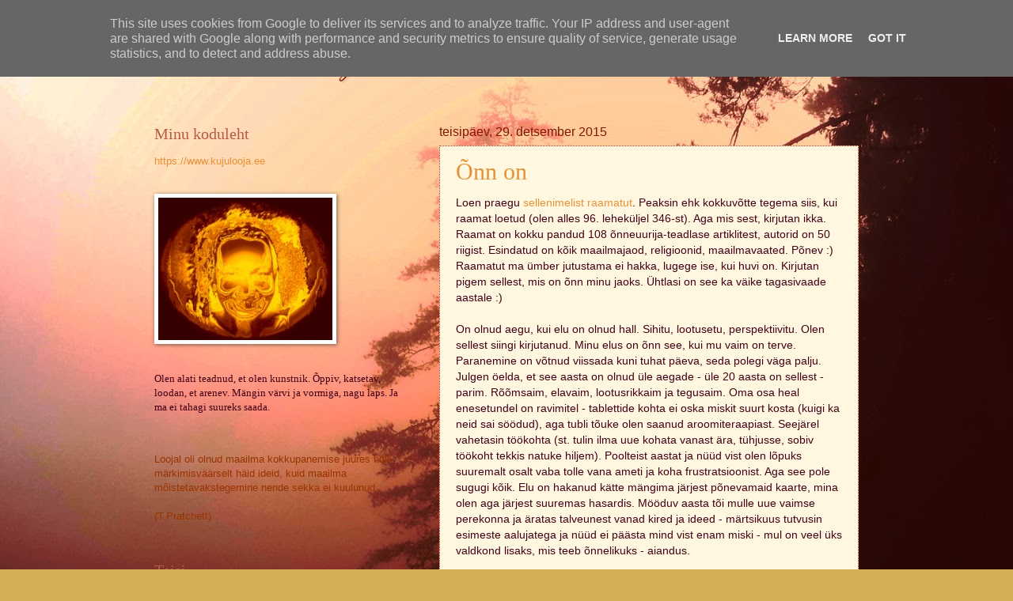

--- FILE ---
content_type: text/html; charset=UTF-8
request_url: http://www.anniirs.ee/2015/
body_size: 33930
content:
<!DOCTYPE html>
<html class='v2' dir='ltr' lang='et'>
<head>
<link href='https://www.blogger.com/static/v1/widgets/335934321-css_bundle_v2.css' rel='stylesheet' type='text/css'/>
<meta content='width=1100' name='viewport'/>
<meta content='text/html; charset=UTF-8' http-equiv='Content-Type'/>
<meta content='blogger' name='generator'/>
<link href='http://www.anniirs.ee/favicon.ico' rel='icon' type='image/x-icon'/>
<link href='http://www.anniirs.ee/2015/' rel='canonical'/>
<link rel="alternate" type="application/atom+xml" title="Oh. Jah. Muidugi. - Atom" href="http://www.anniirs.ee/feeds/posts/default" />
<link rel="alternate" type="application/rss+xml" title="Oh. Jah. Muidugi. - RSS" href="http://www.anniirs.ee/feeds/posts/default?alt=rss" />
<link rel="service.post" type="application/atom+xml" title="Oh. Jah. Muidugi. - Atom" href="https://www.blogger.com/feeds/775560676866681329/posts/default" />
<!--Can't find substitution for tag [blog.ieCssRetrofitLinks]-->
<meta content='http://www.anniirs.ee/2015/' property='og:url'/>
<meta content='Oh. Jah. Muidugi.' property='og:title'/>
<meta content='' property='og:description'/>
<title>Oh. Jah. Muidugi.: 2015</title>
<style type='text/css'>@font-face{font-family:'Dancing Script';font-style:normal;font-weight:400;font-display:swap;src:url(//fonts.gstatic.com/s/dancingscript/v29/If2cXTr6YS-zF4S-kcSWSVi_sxjsohD9F50Ruu7BMSo3Rep8hNX6plRPjLo.woff2)format('woff2');unicode-range:U+0102-0103,U+0110-0111,U+0128-0129,U+0168-0169,U+01A0-01A1,U+01AF-01B0,U+0300-0301,U+0303-0304,U+0308-0309,U+0323,U+0329,U+1EA0-1EF9,U+20AB;}@font-face{font-family:'Dancing Script';font-style:normal;font-weight:400;font-display:swap;src:url(//fonts.gstatic.com/s/dancingscript/v29/If2cXTr6YS-zF4S-kcSWSVi_sxjsohD9F50Ruu7BMSo3ROp8hNX6plRPjLo.woff2)format('woff2');unicode-range:U+0100-02BA,U+02BD-02C5,U+02C7-02CC,U+02CE-02D7,U+02DD-02FF,U+0304,U+0308,U+0329,U+1D00-1DBF,U+1E00-1E9F,U+1EF2-1EFF,U+2020,U+20A0-20AB,U+20AD-20C0,U+2113,U+2C60-2C7F,U+A720-A7FF;}@font-face{font-family:'Dancing Script';font-style:normal;font-weight:400;font-display:swap;src:url(//fonts.gstatic.com/s/dancingscript/v29/If2cXTr6YS-zF4S-kcSWSVi_sxjsohD9F50Ruu7BMSo3Sup8hNX6plRP.woff2)format('woff2');unicode-range:U+0000-00FF,U+0131,U+0152-0153,U+02BB-02BC,U+02C6,U+02DA,U+02DC,U+0304,U+0308,U+0329,U+2000-206F,U+20AC,U+2122,U+2191,U+2193,U+2212,U+2215,U+FEFF,U+FFFD;}</style>
<style id='page-skin-1' type='text/css'><!--
/*
-----------------------------------------------
Blogger Template Style
Name:     Watermark
Designer: Blogger
URL:      www.blogger.com
----------------------------------------------- */
/* Use this with templates/1ktemplate-*.html */
/* Content
----------------------------------------------- */
body {
font: normal normal 14px Arial, Tahoma, Helvetica, FreeSans, sans-serif;
color: #410016;
background: #d2ae57 url(http://4.bp.blogspot.com/-nFEQL9bjxKo/VhfSdSABHBI/AAAAAAAAFM0/mK99Y8kSnRE/s0-r/rsz_rs_p1000146.jpg) repeat fixed top left;
}
html body .content-outer {
min-width: 0;
max-width: 100%;
width: 100%;
}
.content-outer {
font-size: 92%;
}
a:link {
text-decoration:none;
color: #e69138;
}
a:visited {
text-decoration:none;
color: #cc3300;
}
a:hover {
text-decoration:underline;
color: #dd5432;
}
.body-fauxcolumns .cap-top {
margin-top: 30px;
background: transparent none no-repeat scroll center center;
height: 121px;
}
.content-inner {
padding: 0;
}
/* Header
----------------------------------------------- */
.header-inner .Header .titlewrapper,
.header-inner .Header .descriptionwrapper {
padding-left: 20px;
padding-right: 20px;
}
.Header h1 {
font: italic normal 42px Dancing Script;
color: #7f1800;
text-shadow: 2px 2px rgba(0, 0, 0, .1);
}
.Header h1 a {
color: #7f1800;
}
.Header .description {
font-size: 140%;
color: #997755;
}
/* Tabs
----------------------------------------------- */
.tabs-inner .section {
margin: 0 20px;
}
.tabs-inner .PageList, .tabs-inner .LinkList, .tabs-inner .Labels {
margin-left: -11px;
margin-right: -11px;
background-color: #000000;
border-top: 0 solid #ffffff;
border-bottom: 0 solid #ffffff;
-moz-box-shadow: 0 0 0 rgba(0, 0, 0, .3);
-webkit-box-shadow: 0 0 0 rgba(0, 0, 0, .3);
-goog-ms-box-shadow: 0 0 0 rgba(0, 0, 0, .3);
box-shadow: 0 0 0 rgba(0, 0, 0, .3);
}
.tabs-inner .PageList .widget-content,
.tabs-inner .LinkList .widget-content,
.tabs-inner .Labels .widget-content {
margin: -3px -11px;
background: transparent none  no-repeat scroll right;
}
.tabs-inner .widget ul {
padding: 2px 25px;
max-height: 34px;
background: transparent none no-repeat scroll left;
}
.tabs-inner .widget li {
border: none;
}
.tabs-inner .widget li a {
display: inline-block;
padding: .25em 1em;
font: normal normal 20px Georgia, Utopia, 'Palatino Linotype', Palatino, serif;
color: #995555;
border-right: 1px solid #b55b43;
}
.tabs-inner .widget li:first-child a {
border-left: 1px solid #b55b43;
}
.tabs-inner .widget li.selected a, .tabs-inner .widget li a:hover {
color: #000000;
}
/* Headings
----------------------------------------------- */
h2 {
font: normal normal 20px Georgia, Utopia, 'Palatino Linotype', Palatino, serif;
color: #b55b43;
margin: 0 0 .5em;
}
h2.date-header {
font: normal normal 16px Arial, Tahoma, Helvetica, FreeSans, sans-serif;
color: #7f1800;
}
/* Main
----------------------------------------------- */
.main-inner .column-center-inner,
.main-inner .column-left-inner,
.main-inner .column-right-inner {
padding: 0 5px;
}
.main-outer {
margin-top: 0;
background: transparent none no-repeat scroll top left;
}
.main-inner {
padding-top: 30px;
}
.main-cap-top {
position: relative;
}
.main-cap-top .cap-right {
position: absolute;
height: 0;
width: 100%;
bottom: 0;
background: transparent none repeat-x scroll bottom center;
}
.main-cap-top .cap-left {
position: absolute;
height: 245px;
width: 280px;
right: 0;
bottom: 0;
background: transparent none no-repeat scroll bottom left;
}
/* Posts
----------------------------------------------- */
.post-outer {
padding: 15px 20px;
margin: 0 0 25px;
background: #fff2cc url(https://resources.blogblog.com/blogblog/data/1kt/watermark/post_background_birds.png) repeat scroll top left;
_background-image: none;
border: dotted 1px #cc3300;
-moz-box-shadow: 0 0 0 rgba(0, 0, 0, .1);
-webkit-box-shadow: 0 0 0 rgba(0, 0, 0, .1);
-goog-ms-box-shadow: 0 0 0 rgba(0, 0, 0, .1);
box-shadow: 0 0 0 rgba(0, 0, 0, .1);
}
h3.post-title {
font: normal normal 30px Georgia, Utopia, 'Palatino Linotype', Palatino, serif;
margin: 0;
}
.comments h4 {
font: normal normal 30px Georgia, Utopia, 'Palatino Linotype', Palatino, serif;
margin: 1em 0 0;
}
.post-body {
font-size: 105%;
line-height: 1.5;
position: relative;
}
.post-header {
margin: 0 0 1em;
color: #410016;
}
.post-footer {
margin: 10px 0 0;
padding: 10px 0 0;
color: #410016;
border-top: dashed 1px #daac9e;
}
#blog-pager {
font-size: 140%
}
#comments .comment-author {
padding-top: 1.5em;
border-top: dashed 1px #daac9e;
background-position: 0 1.5em;
}
#comments .comment-author:first-child {
padding-top: 0;
border-top: none;
}
.avatar-image-container {
margin: .2em 0 0;
}
/* Comments
----------------------------------------------- */
.comments .comments-content .icon.blog-author {
background-repeat: no-repeat;
background-image: url([data-uri]);
}
.comments .comments-content .loadmore a {
border-top: 1px solid #daac9e;
border-bottom: 1px solid #daac9e;
}
.comments .continue {
border-top: 2px solid #daac9e;
}
/* Widgets
----------------------------------------------- */
.widget ul, .widget #ArchiveList ul.flat {
padding: 0;
list-style: none;
}
.widget ul li, .widget #ArchiveList ul.flat li {
padding: .35em 0;
text-indent: 0;
border-top: dashed 1px #daac9e;
}
.widget ul li:first-child, .widget #ArchiveList ul.flat li:first-child {
border-top: none;
}
.widget .post-body ul {
list-style: disc;
}
.widget .post-body ul li {
border: none;
}
.widget .zippy {
color: #daac9e;
}
.post-body img, .post-body .tr-caption-container, .Profile img, .Image img,
.BlogList .item-thumbnail img {
padding: 5px;
background: #fff;
-moz-box-shadow: 1px 1px 5px rgba(0, 0, 0, .5);
-webkit-box-shadow: 1px 1px 5px rgba(0, 0, 0, .5);
-goog-ms-box-shadow: 1px 1px 5px rgba(0, 0, 0, .5);
box-shadow: 1px 1px 5px rgba(0, 0, 0, .5);
}
.post-body img, .post-body .tr-caption-container {
padding: 8px;
}
.post-body .tr-caption-container {
color: #333333;
}
.post-body .tr-caption-container img {
padding: 0;
background: transparent;
border: none;
-moz-box-shadow: 0 0 0 rgba(0, 0, 0, .1);
-webkit-box-shadow: 0 0 0 rgba(0, 0, 0, .1);
-goog-ms-box-shadow: 0 0 0 rgba(0, 0, 0, .1);
box-shadow: 0 0 0 rgba(0, 0, 0, .1);
}
/* Footer
----------------------------------------------- */
.footer-outer {
color:#ccbb99;
background: #440404 url(https://resources.blogblog.com/blogblog/data/1kt/watermark/body_background_navigator.png) repeat scroll top left;
}
.footer-outer a {
color: #ff7755;
}
.footer-outer a:visited {
color: #dd5432;
}
.footer-outer a:hover {
color: #ff9977;
}
.footer-outer .widget h2 {
color: #eeddbb;
}
/* Mobile
----------------------------------------------- */
body.mobile  {
background-size: 100% auto;
}
.mobile .body-fauxcolumn-outer {
background: transparent none repeat scroll top left;
}
html .mobile .mobile-date-outer {
border-bottom: none;
background: #fff2cc url(https://resources.blogblog.com/blogblog/data/1kt/watermark/post_background_birds.png) repeat scroll top left;
_background-image: none;
margin-bottom: 10px;
}
.mobile .main-inner .date-outer {
padding: 0;
}
.mobile .main-inner .date-header {
margin: 10px;
}
.mobile .main-cap-top {
z-index: -1;
}
.mobile .content-outer {
font-size: 100%;
}
.mobile .post-outer {
padding: 10px;
}
.mobile .main-cap-top .cap-left {
background: transparent none no-repeat scroll bottom left;
}
.mobile .body-fauxcolumns .cap-top {
margin: 0;
}
.mobile-link-button {
background: #fff2cc url(https://resources.blogblog.com/blogblog/data/1kt/watermark/post_background_birds.png) repeat scroll top left;
}
.mobile-link-button a:link, .mobile-link-button a:visited {
color: #e69138;
}
.mobile-index-date .date-header {
color: #7f1800;
}
.mobile-index-contents {
color: #410016;
}
.mobile .tabs-inner .section {
margin: 0;
}
.mobile .tabs-inner .PageList {
margin-left: 0;
margin-right: 0;
}
.mobile .tabs-inner .PageList .widget-content {
margin: 0;
color: #000000;
background: #fff2cc url(https://resources.blogblog.com/blogblog/data/1kt/watermark/post_background_birds.png) repeat scroll top left;
}
.mobile .tabs-inner .PageList .widget-content .pagelist-arrow {
border-left: 1px solid #b55b43;
}

--></style>
<style id='template-skin-1' type='text/css'><!--
body {
min-width: 930px;
}
.content-outer, .content-fauxcolumn-outer, .region-inner {
min-width: 930px;
max-width: 930px;
_width: 930px;
}
.main-inner .columns {
padding-left: 360px;
padding-right: 0px;
}
.main-inner .fauxcolumn-center-outer {
left: 360px;
right: 0px;
/* IE6 does not respect left and right together */
_width: expression(this.parentNode.offsetWidth -
parseInt("360px") -
parseInt("0px") + 'px');
}
.main-inner .fauxcolumn-left-outer {
width: 360px;
}
.main-inner .fauxcolumn-right-outer {
width: 0px;
}
.main-inner .column-left-outer {
width: 360px;
right: 100%;
margin-left: -360px;
}
.main-inner .column-right-outer {
width: 0px;
margin-right: -0px;
}
#layout {
min-width: 0;
}
#layout .content-outer {
min-width: 0;
width: 800px;
}
#layout .region-inner {
min-width: 0;
width: auto;
}
body#layout div.add_widget {
padding: 8px;
}
body#layout div.add_widget a {
margin-left: 32px;
}
--></style>
<style>
    body {background-image:url(http\:\/\/4.bp.blogspot.com\/-nFEQL9bjxKo\/VhfSdSABHBI\/AAAAAAAAFM0\/mK99Y8kSnRE\/s0-r\/rsz_rs_p1000146.jpg);}
    
@media (max-width: 200px) { body {background-image:url(http\:\/\/4.bp.blogspot.com\/-nFEQL9bjxKo\/VhfSdSABHBI\/AAAAAAAAFM0\/mK99Y8kSnRE\/w200\/rsz_rs_p1000146.jpg);}}
@media (max-width: 400px) and (min-width: 201px) { body {background-image:url(http\:\/\/4.bp.blogspot.com\/-nFEQL9bjxKo\/VhfSdSABHBI\/AAAAAAAAFM0\/mK99Y8kSnRE\/w400\/rsz_rs_p1000146.jpg);}}
@media (max-width: 800px) and (min-width: 401px) { body {background-image:url(http\:\/\/4.bp.blogspot.com\/-nFEQL9bjxKo\/VhfSdSABHBI\/AAAAAAAAFM0\/mK99Y8kSnRE\/w800\/rsz_rs_p1000146.jpg);}}
@media (max-width: 1200px) and (min-width: 801px) { body {background-image:url(http\:\/\/4.bp.blogspot.com\/-nFEQL9bjxKo\/VhfSdSABHBI\/AAAAAAAAFM0\/mK99Y8kSnRE\/w1200\/rsz_rs_p1000146.jpg);}}
/* Last tag covers anything over one higher than the previous max-size cap. */
@media (min-width: 1201px) { body {background-image:url(http\:\/\/4.bp.blogspot.com\/-nFEQL9bjxKo\/VhfSdSABHBI\/AAAAAAAAFM0\/mK99Y8kSnRE\/w1600\/rsz_rs_p1000146.jpg);}}
  </style>
<link href='https://www.blogger.com/dyn-css/authorization.css?targetBlogID=775560676866681329&amp;zx=f6e88305-6dbf-4316-a107-cbfb09a5c43b' media='none' onload='if(media!=&#39;all&#39;)media=&#39;all&#39;' rel='stylesheet'/><noscript><link href='https://www.blogger.com/dyn-css/authorization.css?targetBlogID=775560676866681329&amp;zx=f6e88305-6dbf-4316-a107-cbfb09a5c43b' rel='stylesheet'/></noscript>
<meta name='google-adsense-platform-account' content='ca-host-pub-1556223355139109'/>
<meta name='google-adsense-platform-domain' content='blogspot.com'/>

<script type="text/javascript" language="javascript">
  // Supply ads personalization default for EEA readers
  // See https://www.blogger.com/go/adspersonalization
  adsbygoogle = window.adsbygoogle || [];
  if (typeof adsbygoogle.requestNonPersonalizedAds === 'undefined') {
    adsbygoogle.requestNonPersonalizedAds = 1;
  }
</script>


</head>
<body class='loading variant-birds'>
<div class='navbar section' id='navbar' name='Navbar'><div class='widget Navbar' data-version='1' id='Navbar1'><script type="text/javascript">
    function setAttributeOnload(object, attribute, val) {
      if(window.addEventListener) {
        window.addEventListener('load',
          function(){ object[attribute] = val; }, false);
      } else {
        window.attachEvent('onload', function(){ object[attribute] = val; });
      }
    }
  </script>
<div id="navbar-iframe-container"></div>
<script type="text/javascript" src="https://apis.google.com/js/platform.js"></script>
<script type="text/javascript">
      gapi.load("gapi.iframes:gapi.iframes.style.bubble", function() {
        if (gapi.iframes && gapi.iframes.getContext) {
          gapi.iframes.getContext().openChild({
              url: 'https://www.blogger.com/navbar/775560676866681329?origin\x3dhttp://www.anniirs.ee',
              where: document.getElementById("navbar-iframe-container"),
              id: "navbar-iframe"
          });
        }
      });
    </script><script type="text/javascript">
(function() {
var script = document.createElement('script');
script.type = 'text/javascript';
script.src = '//pagead2.googlesyndication.com/pagead/js/google_top_exp.js';
var head = document.getElementsByTagName('head')[0];
if (head) {
head.appendChild(script);
}})();
</script>
</div></div>
<div class='body-fauxcolumns'>
<div class='fauxcolumn-outer body-fauxcolumn-outer'>
<div class='cap-top'>
<div class='cap-left'></div>
<div class='cap-right'></div>
</div>
<div class='fauxborder-left'>
<div class='fauxborder-right'></div>
<div class='fauxcolumn-inner'>
</div>
</div>
<div class='cap-bottom'>
<div class='cap-left'></div>
<div class='cap-right'></div>
</div>
</div>
</div>
<div class='content'>
<div class='content-fauxcolumns'>
<div class='fauxcolumn-outer content-fauxcolumn-outer'>
<div class='cap-top'>
<div class='cap-left'></div>
<div class='cap-right'></div>
</div>
<div class='fauxborder-left'>
<div class='fauxborder-right'></div>
<div class='fauxcolumn-inner'>
</div>
</div>
<div class='cap-bottom'>
<div class='cap-left'></div>
<div class='cap-right'></div>
</div>
</div>
</div>
<div class='content-outer'>
<div class='content-cap-top cap-top'>
<div class='cap-left'></div>
<div class='cap-right'></div>
</div>
<div class='fauxborder-left content-fauxborder-left'>
<div class='fauxborder-right content-fauxborder-right'></div>
<div class='content-inner'>
<header>
<div class='header-outer'>
<div class='header-cap-top cap-top'>
<div class='cap-left'></div>
<div class='cap-right'></div>
</div>
<div class='fauxborder-left header-fauxborder-left'>
<div class='fauxborder-right header-fauxborder-right'></div>
<div class='region-inner header-inner'>
<div class='header section' id='header' name='Päis'><div class='widget Header' data-version='1' id='Header1'>
<div id='header-inner'>
<div class='titlewrapper'>
<h1 class='title'>
<a href='http://www.anniirs.ee/'>
Oh. Jah. Muidugi.
</a>
</h1>
</div>
<div class='descriptionwrapper'>
<p class='description'><span>
</span></p>
</div>
</div>
</div></div>
</div>
</div>
<div class='header-cap-bottom cap-bottom'>
<div class='cap-left'></div>
<div class='cap-right'></div>
</div>
</div>
</header>
<div class='tabs-outer'>
<div class='tabs-cap-top cap-top'>
<div class='cap-left'></div>
<div class='cap-right'></div>
</div>
<div class='fauxborder-left tabs-fauxborder-left'>
<div class='fauxborder-right tabs-fauxborder-right'></div>
<div class='region-inner tabs-inner'>
<div class='tabs no-items section' id='crosscol' name='Veeruülene'></div>
<div class='tabs no-items section' id='crosscol-overflow' name='Cross-Column 2'></div>
</div>
</div>
<div class='tabs-cap-bottom cap-bottom'>
<div class='cap-left'></div>
<div class='cap-right'></div>
</div>
</div>
<div class='main-outer'>
<div class='main-cap-top cap-top'>
<div class='cap-left'></div>
<div class='cap-right'></div>
</div>
<div class='fauxborder-left main-fauxborder-left'>
<div class='fauxborder-right main-fauxborder-right'></div>
<div class='region-inner main-inner'>
<div class='columns fauxcolumns'>
<div class='fauxcolumn-outer fauxcolumn-center-outer'>
<div class='cap-top'>
<div class='cap-left'></div>
<div class='cap-right'></div>
</div>
<div class='fauxborder-left'>
<div class='fauxborder-right'></div>
<div class='fauxcolumn-inner'>
</div>
</div>
<div class='cap-bottom'>
<div class='cap-left'></div>
<div class='cap-right'></div>
</div>
</div>
<div class='fauxcolumn-outer fauxcolumn-left-outer'>
<div class='cap-top'>
<div class='cap-left'></div>
<div class='cap-right'></div>
</div>
<div class='fauxborder-left'>
<div class='fauxborder-right'></div>
<div class='fauxcolumn-inner'>
</div>
</div>
<div class='cap-bottom'>
<div class='cap-left'></div>
<div class='cap-right'></div>
</div>
</div>
<div class='fauxcolumn-outer fauxcolumn-right-outer'>
<div class='cap-top'>
<div class='cap-left'></div>
<div class='cap-right'></div>
</div>
<div class='fauxborder-left'>
<div class='fauxborder-right'></div>
<div class='fauxcolumn-inner'>
</div>
</div>
<div class='cap-bottom'>
<div class='cap-left'></div>
<div class='cap-right'></div>
</div>
</div>
<!-- corrects IE6 width calculation -->
<div class='columns-inner'>
<div class='column-center-outer'>
<div class='column-center-inner'>
<div class='main section' id='main' name='Peamine'><div class='widget Blog' data-version='1' id='Blog1'>
<div class='blog-posts hfeed'>

          <div class="date-outer">
        
<h2 class='date-header'><span>teisipäev, 29. detsember 2015</span></h2>

          <div class="date-posts">
        
<div class='post-outer'>
<div class='post hentry uncustomized-post-template' itemprop='blogPost' itemscope='itemscope' itemtype='http://schema.org/BlogPosting'>
<meta content='https://blogger.googleusercontent.com/img/b/R29vZ2xl/AVvXsEiMV1chn4qedc9zzKJs0VfxjQzVKj6O98DHl8G7b5Hs-jp1Et35FC5GuGBQFZcgZbAS3Br8PulHYe7pVqr5leJqUb6mF9FTWs2azeNt-2IYQGw8OBQR2eKWL8tkPqNKEgMAONJwrG7qnMfR/s400/SAM_1513.JPG' itemprop='image_url'/>
<meta content='775560676866681329' itemprop='blogId'/>
<meta content='2608133263683854023' itemprop='postId'/>
<a name='2608133263683854023'></a>
<h3 class='post-title entry-title' itemprop='name'>
<a href='http://www.anniirs.ee/2015/12/onn-on.html'>Õnn on</a>
</h3>
<div class='post-header'>
<div class='post-header-line-1'></div>
</div>
<div class='post-body entry-content' id='post-body-2608133263683854023' itemprop='description articleBody'>
Loen praegu <a href="http://pegasus.ee/raamat/onn-0" target="_blank">sellenimelist raamatut</a>. Peaksin ehk kokkuvõtte tegema siis, kui raamat loetud (olen alles 96. leheküljel 346-st). Aga mis sest, kirjutan ikka. Raamat on kokku pandud 108 õnneuurija-teadlase artiklitest, autorid on 50 riigist. Esindatud on kõik maailmajaod, religioonid, maailmavaated. Põnev :)<br />
Raamatut ma ümber jutustama ei hakka, lugege ise, kui huvi on. Kirjutan pigem sellest, mis on õnn minu jaoks. Ühtlasi on see ka väike tagasivaade aastale :)<br />
<br />
On olnud aegu, kui elu on olnud hall. Sihitu, lootusetu, perspektiivitu. Olen sellest siingi kirjutanud. Minu elus on õnn see, kui mu vaim on terve. Paranemine on võtnud viissada kuni tuhat päeva, seda polegi väga palju. Julgen öelda, et see aasta on olnud üle aegade - üle 20 aasta on sellest - parim. Rõõmsaim, elavaim, lootusrikkaim ja tegusaim. Oma osa heal enesetundel on ravimitel - tablettide kohta ei oska miskit suurt kosta (kuigi ka neid sai söödud), aga tubli tõuke olen saanud aroomiteraapiast. Seejärel vahetasin töökohta (st. tulin ilma uue kohata vanast ära, tühjusse, sobiv töökoht tekkis natuke hiljem). Poolteist aastat ja nüüd vist olen lõpuks suuremalt osalt vaba tolle vana ameti ja koha frustratsioonist. Aga see pole sugugi kõik. Elu on hakanud kätte mängima järjest põnevamaid kaarte, mina olen aga järjest suuremas hasardis. Mööduv aasta tõi mulle uue vaimse perekonna ja äratas talveunest vanad kired ja ideed - märtsikuus tutvusin esimeste aalujatega ja nüüd ei päästa mind vist enam miski - mul on veel üks valdkond lisaks, mis teeb õnnelikuks - aiandus.<br />
<br />
Mis on õnne komponendid pikemalt järele mõtlemata? Õnn on sügav rõõm ja rahulolu. Rõõm on näha, kuidas lapsed kasvavad järjest asjalikumateks. Ma ei osanud õieti lootagi :) Õnn on see, kui oma loom tuleb ja paneb nina minu nina vastu ja tasakesi nurrub. Õnn on see, kui varjusurmast üles potitatud lill näitab esimest korda oma õievärvi. Õnn on, kui peale mitmenädalast ootamist idu ajab nina mullast välja. Mul ajas eile grevillea nina välja :) Veel on õnn see, kui midagi oma kätega teen (on see siis pliiatsi, pintsli, sae, klaasi või saviga, vahet pole) ja see tuleb välja. Tuleb hästi välja. Õnn on see, kui on, mille poole püüelda, kui on isu õppida uusi tarkusi (ma võiks vist isuga mida iganes õppida - sepatööd, pottsepatööd, puusepatööd, aga ka kõike loodusega seonduvat*, ajalugu, etnograafiat, antropoloogiat, nimekiri on lõputu). Õnn on uudishimu ja austus elu vastu.<br />
<br />
Veel teeb mind õnnelikuks mõni hea raamat. Ja head tööriistad ning -vahendid muidugi ka.<br />
<br />
Aga inimesed? Kuhu siis nemad jäävad? Ei ole täielikku õnne, kui pole omasid inimesi. Sõpru, perekonda, teekaaslasi. Aitäh, et te olemas olete**! Ilma teieta poleks ma pooltki seal, kus praegu! Sest kes siis tagant utsitaks, kes nõu annaks ja õpetaks, kes pead silitaks ja kallistaks, ütleks, millega iganes rinda pistan - sa saad sellega hakkama! Teie, mu armsad, olete see liim, mis hoiab koos kõike muud.<br />
<br />
Ja vahetevahel on suur ja otsata õnn see, kui peale kõike seda õppimist ja saagimist saab lihtsalt välja magada, südamest.<br />
<table align="center" cellpadding="0" cellspacing="0" class="tr-caption-container" style="margin-left: auto; margin-right: auto; text-align: center;"><tbody>
<tr><td style="text-align: center;"><a href="https://blogger.googleusercontent.com/img/b/R29vZ2xl/AVvXsEiMV1chn4qedc9zzKJs0VfxjQzVKj6O98DHl8G7b5Hs-jp1Et35FC5GuGBQFZcgZbAS3Br8PulHYe7pVqr5leJqUb6mF9FTWs2azeNt-2IYQGw8OBQR2eKWL8tkPqNKEgMAONJwrG7qnMfR/s1600/SAM_1513.JPG" imageanchor="1" style="margin-left: auto; margin-right: auto;"><img border="0" height="300" src="https://blogger.googleusercontent.com/img/b/R29vZ2xl/AVvXsEiMV1chn4qedc9zzKJs0VfxjQzVKj6O98DHl8G7b5Hs-jp1Et35FC5GuGBQFZcgZbAS3Br8PulHYe7pVqr5leJqUb6mF9FTWs2azeNt-2IYQGw8OBQR2eKWL8tkPqNKEgMAONJwrG7qnMfR/s400/SAM_1513.JPG" width="400" /></a></td></tr>
<tr><td class="tr-caption" style="text-align: center;">Südamest magaja, ehk must kass mustal taustal, varbad taeva poole :)</td></tr>
</tbody></table>
* Viimase aja õnnelikke hetki - tuhlasin raamaturiiulis ja leidsin autori pühendusega raamatu.<br />
<div class="separator" style="clear: both; text-align: left;">
<a href="https://blogger.googleusercontent.com/img/b/R29vZ2xl/AVvXsEgyVRvCHiy4OCI11zScR_MAzeMyjtKePEM7OuJrC5zoG_RzlklWJHWwbc1KjrXZvtdSOOYknQESmZBaK9bvWMqLJuULS3110R2S71-oEmirmkRhLvzGLdE7R7ivco6R7nWqSVYv3jZPfAJF/s1600/SAM_1518.JPG" imageanchor="1" style="margin-left: 1em; margin-right: 1em;"><img border="0" height="320" src="https://blogger.googleusercontent.com/img/b/R29vZ2xl/AVvXsEgyVRvCHiy4OCI11zScR_MAzeMyjtKePEM7OuJrC5zoG_RzlklWJHWwbc1KjrXZvtdSOOYknQESmZBaK9bvWMqLJuULS3110R2S71-oEmirmkRhLvzGLdE7R7ivco6R7nWqSVYv3jZPfAJF/s320/SAM_1518.JPG" width="240" /></a>"Armsale looduse lapsele ja bioloogile väiksele Annile autorilt. Jää alati looduse lapseks! 20.07.`85 V.Želnin"</div>
Olin siis 9-aastane. Hea on teada, et ma olen vaatamata vahepealsetele udu-aastatele ikka samal rajal. See on hea rada :D Südamega :D<br />
<br />
** Lisan veel juurde ühe õnne komponendi - see on kõike läbiv tänulikkus. Tänu teile, armsad sõbrad ja sugulased! Ja tänu üldse Elule, Ilmale, Loodusele, Ajale ja Imele (ja kõigele-kõigile teistele, kes-mis esimese hooga üles tähendamata jäid).
<div style='clear: both;'></div>
</div>
<div class='post-footer'>
<div class='post-footer-line post-footer-line-1'>
<span class='post-author vcard'>
kribas
<span class='fn' itemprop='author' itemscope='itemscope' itemtype='http://schema.org/Person'>
<meta content='https://www.blogger.com/profile/11804708531011425099' itemprop='url'/>
<a class='g-profile' href='https://www.blogger.com/profile/11804708531011425099' rel='author' title='author profile'>
<span itemprop='name'>Lendav</span>
</a>
</span>
</span>
<span class='post-timestamp'>
</span>
<span class='post-comment-link'>
<a class='comment-link' href='https://www.blogger.com/comment/fullpage/post/775560676866681329/2608133263683854023' onclick=''>
14 kommentaari:
  </a>
</span>
<span class='post-icons'>
<span class='item-control blog-admin pid-230438993'>
<a href='https://www.blogger.com/post-edit.g?blogID=775560676866681329&postID=2608133263683854023&from=pencil' title='Muutke postitust'>
<img alt='' class='icon-action' height='18' src='https://resources.blogblog.com/img/icon18_edit_allbkg.gif' width='18'/>
</a>
</span>
</span>
<div class='post-share-buttons goog-inline-block'>
</div>
</div>
<div class='post-footer-line post-footer-line-2'>
<span class='post-labels'>
</span>
</div>
<div class='post-footer-line post-footer-line-3'>
<span class='post-location'>
</span>
</div>
</div>
</div>
</div>

          </div></div>
        

          <div class="date-outer">
        
<h2 class='date-header'><span>laupäev, 26. detsember 2015</span></h2>

          <div class="date-posts">
        
<div class='post-outer'>
<div class='post hentry uncustomized-post-template' itemprop='blogPost' itemscope='itemscope' itemtype='http://schema.org/BlogPosting'>
<meta content='https://blogger.googleusercontent.com/img/b/R29vZ2xl/AVvXsEjk2cXg8SrkgmQKno9YhY3ZE-IvYJsN5Mzj2HOnhoBpvxOK1a_ZZqA85DkU4ZxS4iKgJAbQWGrVUtRe3OAhu7Wijmej0DP3j2-BFqZX3uNAFuouihBHwDc1SmQR80cvjj6ul_0wZVEAO08V/s400/SAM_1484.JPG' itemprop='image_url'/>
<meta content='775560676866681329' itemprop='blogId'/>
<meta content='6721088518405301350' itemprop='postId'/>
<a name='6721088518405301350'></a>
<h3 class='post-title entry-title' itemprop='name'>
<a href='http://www.anniirs.ee/2015/12/joululill.html'>Jõululill</a>
</h3>
<div class='post-header'>
<div class='post-header-line-1'></div>
</div>
<div class='post-body entry-content' id='post-body-6721088518405301350' itemprop='description articleBody'>
Üks otsustas õitsema hakata:<br />
<div class="separator" style="clear: both; text-align: center;">
<a href="https://blogger.googleusercontent.com/img/b/R29vZ2xl/AVvXsEjk2cXg8SrkgmQKno9YhY3ZE-IvYJsN5Mzj2HOnhoBpvxOK1a_ZZqA85DkU4ZxS4iKgJAbQWGrVUtRe3OAhu7Wijmej0DP3j2-BFqZX3uNAFuouihBHwDc1SmQR80cvjj6ul_0wZVEAO08V/s1600/SAM_1484.JPG" imageanchor="1" style="margin-left: 1em; margin-right: 1em;"><img border="0" height="400" src="https://blogger.googleusercontent.com/img/b/R29vZ2xl/AVvXsEjk2cXg8SrkgmQKno9YhY3ZE-IvYJsN5Mzj2HOnhoBpvxOK1a_ZZqA85DkU4ZxS4iKgJAbQWGrVUtRe3OAhu7Wijmej0DP3j2-BFqZX3uNAFuouihBHwDc1SmQR80cvjj6ul_0wZVEAO08V/s400/SAM_1484.JPG" width="300" /></a></div>
<br />
<br />
Augustis Jardinist 1 euro eest saadud Kingi dendroobium. Foto värv on muidugi täitsa vale, sest mu fotokas ei oska taimelambi valgusega midagi tarka peale hakata. Proovisin seda Gimpist läbi lasta ja parandada õigemaks, aga ei osanud. Järjest hullemaks läks. Lillekene elab mõne saatusekaaslase seltsis mu köögis külmkapi peal ja pole üle 4 kuu näinud grammigi naturaalset päikesepaistet, ainult 2 väiksemat sorti spetsiaalset taimelampi on neil.<br />
<br />
Kassi sai ka üle hulga aja pildistatud (Lagle klõpsis), seda &nbsp;fotot kruttisin pisut oma parema äranägemise järgi - taustal oli enne liiga palju müra.<br />
<table align="center" cellpadding="0" cellspacing="0" class="tr-caption-container" style="margin-left: auto; margin-right: auto; text-align: center;"><tbody>
<tr><td style="text-align: center;"><a href="https://blogger.googleusercontent.com/img/b/R29vZ2xl/AVvXsEjRfW9cjzJCRitxrx25DY-Re8daqs5xM9T5VLpOdQnVrzNoys79Cn3wwCNgoNrFEbPiCSEpGHmsU8Fs0wZ3XBDpbNNLq311vAwROF8q1tm_KeOHbUtby-m4-4aOGLw9DnM6HmdpEMmblvAz/s1600/SAM_1498.JPG" imageanchor="1" style="margin-left: auto; margin-right: auto;"><img border="0" height="400" src="https://blogger.googleusercontent.com/img/b/R29vZ2xl/AVvXsEjRfW9cjzJCRitxrx25DY-Re8daqs5xM9T5VLpOdQnVrzNoys79Cn3wwCNgoNrFEbPiCSEpGHmsU8Fs0wZ3XBDpbNNLq311vAwROF8q1tm_KeOHbUtby-m4-4aOGLw9DnM6HmdpEMmblvAz/s400/SAM_1498.JPG" width="246" /></a></td></tr>
<tr><td class="tr-caption" style="text-align: center;">Minu ilus loom</td></tr>
</tbody></table>
Hüva jätkuvat jõuluaega ja head uut (eile alanud) 10229. aastat alates maa sünnist siinkandis!
<div style='clear: both;'></div>
</div>
<div class='post-footer'>
<div class='post-footer-line post-footer-line-1'>
<span class='post-author vcard'>
kribas
<span class='fn' itemprop='author' itemscope='itemscope' itemtype='http://schema.org/Person'>
<meta content='https://www.blogger.com/profile/11804708531011425099' itemprop='url'/>
<a class='g-profile' href='https://www.blogger.com/profile/11804708531011425099' rel='author' title='author profile'>
<span itemprop='name'>Lendav</span>
</a>
</span>
</span>
<span class='post-timestamp'>
</span>
<span class='post-comment-link'>
<a class='comment-link' href='https://www.blogger.com/comment/fullpage/post/775560676866681329/6721088518405301350' onclick=''>
8 kommentaari:
  </a>
</span>
<span class='post-icons'>
<span class='item-control blog-admin pid-230438993'>
<a href='https://www.blogger.com/post-edit.g?blogID=775560676866681329&postID=6721088518405301350&from=pencil' title='Muutke postitust'>
<img alt='' class='icon-action' height='18' src='https://resources.blogblog.com/img/icon18_edit_allbkg.gif' width='18'/>
</a>
</span>
</span>
<div class='post-share-buttons goog-inline-block'>
</div>
</div>
<div class='post-footer-line post-footer-line-2'>
<span class='post-labels'>
</span>
</div>
<div class='post-footer-line post-footer-line-3'>
<span class='post-location'>
</span>
</div>
</div>
</div>
</div>

          </div></div>
        

          <div class="date-outer">
        
<h2 class='date-header'><span>kolmapäev, 23. detsember 2015</span></h2>

          <div class="date-posts">
        
<div class='post-outer'>
<div class='post hentry uncustomized-post-template' itemprop='blogPost' itemscope='itemscope' itemtype='http://schema.org/BlogPosting'>
<meta content='https://blogger.googleusercontent.com/img/b/R29vZ2xl/AVvXsEgpuSSdiUKBLpRPlMPQh5G1_LbH9u183bWlw2z10NEYOOOn3tFK9B2If9hO_XgolvruWCgSjO8MWiMFykf4BPtyPOvVjf4duUJryItLnA_Q4A17RUwUpMCLX3cuZNRoLnlJmexTG8TNoHKj/s400/SAM_1453.JPG' itemprop='image_url'/>
<meta content='775560676866681329' itemprop='blogId'/>
<meta content='4084901402073018963' itemprop='postId'/>
<a name='4084901402073018963'></a>
<h3 class='post-title entry-title' itemprop='name'>
<a href='http://www.anniirs.ee/2015/12/revolutsioon.html'>Revolutsioon</a>
</h3>
<div class='post-header'>
<div class='post-header-line-1'></div>
</div>
<div class='post-body entry-content' id='post-body-4084901402073018963' itemprop='description articleBody'>
Pole aega kirjutada ega isegi õieti teiste kirjutatut lugeda. Mingi rahutus on sees. Ja see ei ole see päris jõulutunne, see on midagi muud. Ärevus, rahutus, vibratsioon. Ei suuda kaua paigal istuda, hakkangi jälle mängima mõtetega, kuidas ja mida saaks ümber tõsta, värvida, välja vahetada, paremaks sättida... Käin omas kodus, mõõdulint käe külge keevitatud. Kribin suvalistele paberitükkidele võimalikke skeeme ja plaane. Kolan mööda netipoode ja pärispoode, ise täpselt teadmata, mida otsin. Ja aeg-ajalt ütleb kaine mõistus üles ja ma tulen taaskasutuskeskusest tagasi, auto silmini köögikappe täis topitud (kusjuures need ei ole isegi mitte mu unistuste köögikapid, vaid sellised, mis mõõdu poolest sobisid, südant pahaks ei ajanud ja rahakotis ka päris mõrva ei korraldanud, ei enamat...)...<br />
<br />
Ning mul ei jää muud üle, kui vanad mööblitükid mujale paigutada ja uued seina kruvida, vahel mõnda asja tähelepanematusest tagurpidi keerates, siis jälle lahti kruvides ja õigeks pöörates... Enne kapi seinapanekut on aga vaja kontakt mujale viia, seega jälle poodi, rull kaablit, harukarp ja kontakt osta ja... Algul kauplesin küll sõbra elektritöid tegema, aga no ei kannata oodata. Ja mis seal nii väga keerulist ongi, mul ju kõigest kahesoonelised juhtmed, isegi maandust pole. Areneme ja õpime :D &nbsp;Ma tean, et see köök ei jää lõplikult nii, aga praegune olek on kõvasti parem, kui eelmine ja nüüd ma ehk kannatan siin niikaua olla, kuni põhjalikum remont tehtud saab ja päriselt-päriselt siia midagi head ja paremat saab. Vahefaas ehk limbo, mis loodetavasti siiski päris kümmet aastat ei kesta. Ega seegi limbo pole veel päriselt saavutatud, sein tahaks hädasti värvi(parandust) ja põrand ka midagi ja laual ei ole veel sahtlit küljes ja... Kraanivesi on veel kauge muusika.<br />
<table align="center" cellpadding="0" cellspacing="0" class="tr-caption-container" style="margin-left: auto; margin-right: auto; text-align: center;"><tbody>
<tr><td style="text-align: center;"><a href="https://blogger.googleusercontent.com/img/b/R29vZ2xl/AVvXsEgpuSSdiUKBLpRPlMPQh5G1_LbH9u183bWlw2z10NEYOOOn3tFK9B2If9hO_XgolvruWCgSjO8MWiMFykf4BPtyPOvVjf4duUJryItLnA_Q4A17RUwUpMCLX3cuZNRoLnlJmexTG8TNoHKj/s1600/SAM_1453.JPG" imageanchor="1" style="margin-left: auto; margin-right: auto;"><img border="0" height="400" src="https://blogger.googleusercontent.com/img/b/R29vZ2xl/AVvXsEgpuSSdiUKBLpRPlMPQh5G1_LbH9u183bWlw2z10NEYOOOn3tFK9B2If9hO_XgolvruWCgSjO8MWiMFykf4BPtyPOvVjf4duUJryItLnA_Q4A17RUwUpMCLX3cuZNRoLnlJmexTG8TNoHKj/s400/SAM_1453.JPG" width="300" /></a></td></tr>
<tr><td class="tr-caption" style="text-align: center;">Mingi mulje juba on</td></tr>
</tbody></table>
<br />
<table align="center" cellpadding="0" cellspacing="0" class="tr-caption-container" style="margin-left: auto; margin-right: auto; text-align: center;"><tbody>
<tr><td style="text-align: center;"><a href="https://blogger.googleusercontent.com/img/b/R29vZ2xl/AVvXsEhl7c5cDceyr-9sncGNbxVTJNhChJUo-UM1Cpqg5RTWZPex_r1AkYV6YeUrxdiYBN398XnhUxC0_tJ_9WCOU38r88jXbHK4AcSF-SelPQr6KPYafMSA3mHSTbdeE9adhS2oAEnYKqttcv4N/s1600/SAM_1454.JPG" imageanchor="1" style="margin-left: auto; margin-right: auto;"><img border="0" height="400" src="https://blogger.googleusercontent.com/img/b/R29vZ2xl/AVvXsEhl7c5cDceyr-9sncGNbxVTJNhChJUo-UM1Cpqg5RTWZPex_r1AkYV6YeUrxdiYBN398XnhUxC0_tJ_9WCOU38r88jXbHK4AcSF-SelPQr6KPYafMSA3mHSTbdeE9adhS2oAEnYKqttcv4N/s400/SAM_1454.JPG" width="300" /></a></td></tr>
<tr><td class="tr-caption" style="text-align: center;">Igavese tudengi majapidamine, lipp lipi ja lapp lapi peal, pildistatud esikunurgast ehk saapahunniku otsast...</td></tr>
</tbody></table>
<br />
Peale kappide tirisin koju ka mõned lauajupid (ema juurest) ja 6 meetrit ketti ning kruvikonkse. Punk-riiul sai hämmastava kiirusega seina.<br />
<br />
Kõige nende kruvide ja plaatide keskel olen jõudnud valmis kududa ka mütsi. Läinud talvel jäi kummitama üks viie õielehega lill, mille mütsipõhjaks katsetasin ja siis sujuvalt edasi patsideni jõudsin. Mul üks sarnane (ilma lilleta) patsimüts juba oli, aga selle ma andsin emale. Nüüd me oleme ka mütside kaudu sugulased :)<br />
<br />
<br />
<table align="center" cellpadding="0" cellspacing="0" class="tr-caption-container" style="margin-left: auto; margin-right: auto; text-align: center;"><tbody>
<tr><td style="text-align: center;"><a href="https://blogger.googleusercontent.com/img/b/R29vZ2xl/AVvXsEh82Us4Kcrj7tmqjMUr3FzlD582ENRV8APg1p_9vjGG3ycVc-rcyFRpxotcntNAUrPjUhiuM7PW6Uxfm8YNfl-uq9k-4ZMOBsLopAckBRAdpcdOJfSUDMrsaJVk57rpAFIloxgomCEHNla2/s1600/cable-knitting-model-5.jpg" imageanchor="1" style="margin-left: auto; margin-right: auto;"><img border="0" height="400" src="https://blogger.googleusercontent.com/img/b/R29vZ2xl/AVvXsEh82Us4Kcrj7tmqjMUr3FzlD582ENRV8APg1p_9vjGG3ycVc-rcyFRpxotcntNAUrPjUhiuM7PW6Uxfm8YNfl-uq9k-4ZMOBsLopAckBRAdpcdOJfSUDMrsaJVk57rpAFIloxgomCEHNla2/s400/cable-knitting-model-5.jpg" width="400" /></a></td></tr>
<tr><td class="tr-caption" style="text-align: center;">Inspiratsioon</td></tr>
</tbody></table>
<br />
<table align="center" cellpadding="0" cellspacing="0" class="tr-caption-container" style="margin-left: auto; margin-right: auto; text-align: center;"><tbody>
<tr><td style="text-align: center;"><a href="https://blogger.googleusercontent.com/img/b/R29vZ2xl/AVvXsEjHfxLrCM_oGNsRksWTq5rNdi4AQnNtftIXoeOhPEpcNZayDmYLl2ZMqFiDfDsPU79suAfm1RNFj4AuCoOhX_oWcpJzdz_EG5qONOd-FD5IzvtFzgPnAHZa5m6MqPcHY1n-ckhmVKzW9uYw/s1600/SAM_1452.JPG" imageanchor="1" style="margin-left: auto; margin-right: auto;"><img border="0" height="300" src="https://blogger.googleusercontent.com/img/b/R29vZ2xl/AVvXsEjHfxLrCM_oGNsRksWTq5rNdi4AQnNtftIXoeOhPEpcNZayDmYLl2ZMqFiDfDsPU79suAfm1RNFj4AuCoOhX_oWcpJzdz_EG5qONOd-FD5IzvtFzgPnAHZa5m6MqPcHY1n-ckhmVKzW9uYw/s400/SAM_1452.JPG" width="400" /></a></td></tr>
<tr><td class="tr-caption" style="text-align: center;">Kudumise kummalised rajad :)</td></tr>
</tbody></table>
<table align="center" cellpadding="0" cellspacing="0" class="tr-caption-container" style="margin-left: auto; margin-right: auto; text-align: center;"><tbody>
<tr><td style="text-align: center;"><a href="https://blogger.googleusercontent.com/img/b/R29vZ2xl/AVvXsEgEUomGzBtFbeXh8ArCGAkp4weFS-LCp3ojggRpr0WbQ9bD9AAXzQBLhgEguOdfpn4LRAtu0sxmnsVbt_WxEAX6aONE_Wa9UsNSHt3HD0d-MgPublty5MwG2ZabfrXCuEsx92zoOxvn7aY2/s1600/SAM_1451.JPG" imageanchor="1" style="margin-left: auto; margin-right: auto;"><img border="0" height="400" src="https://blogger.googleusercontent.com/img/b/R29vZ2xl/AVvXsEgEUomGzBtFbeXh8ArCGAkp4weFS-LCp3ojggRpr0WbQ9bD9AAXzQBLhgEguOdfpn4LRAtu0sxmnsVbt_WxEAX6aONE_Wa9UsNSHt3HD0d-MgPublty5MwG2ZabfrXCuEsx92zoOxvn7aY2/s400/SAM_1451.JPG" width="300" /></a></td></tr>
<tr><td class="tr-caption" style="text-align: center;">Pikkade patsidega - nüüd on mul ometigi juuksed!</td></tr>
</tbody></table>
<div>
No ja ega see rahutus ei anna asu. Pidevalt on vaja kas midagi puurida või kruvida või kusagil ringi ajada. Poodides ka ei jõua kõik aeg olla - väga kulukaks läheb. Nii siis saigi külastatud kahte armast aednik-sõpra. Pööripäeva puhul ühiselt tuldki tehtud. Kui see talv nüüd selle peale ei tule, siis... siis tuleb kevad. Mu hiidlaugud juba näitavad ninasid.&nbsp;</div>
<div>
<br /></div>
<div>
Nüüdseks on vist suuremad rabelemised rabeldud, ei jää muud üle, kui järjest ja järjest sorteerida ja kaotada majapidamisest kaste - ma elan praegu nagu Indias, kastisüsteem püsib kangekaelselt.&nbsp;</div>
<div>
<br /></div>
<div>
Maalida on jätkuvalt vaja, aga selleni ma enne ei jõua, kui töötoas nii palju ruumi jälle on, et värvidega vehklema mahun.&nbsp;</div>
<div style='clear: both;'></div>
</div>
<div class='post-footer'>
<div class='post-footer-line post-footer-line-1'>
<span class='post-author vcard'>
kribas
<span class='fn' itemprop='author' itemscope='itemscope' itemtype='http://schema.org/Person'>
<meta content='https://www.blogger.com/profile/11804708531011425099' itemprop='url'/>
<a class='g-profile' href='https://www.blogger.com/profile/11804708531011425099' rel='author' title='author profile'>
<span itemprop='name'>Lendav</span>
</a>
</span>
</span>
<span class='post-timestamp'>
</span>
<span class='post-comment-link'>
<a class='comment-link' href='https://www.blogger.com/comment/fullpage/post/775560676866681329/4084901402073018963' onclick=''>
12 kommentaari:
  </a>
</span>
<span class='post-icons'>
<span class='item-control blog-admin pid-230438993'>
<a href='https://www.blogger.com/post-edit.g?blogID=775560676866681329&postID=4084901402073018963&from=pencil' title='Muutke postitust'>
<img alt='' class='icon-action' height='18' src='https://resources.blogblog.com/img/icon18_edit_allbkg.gif' width='18'/>
</a>
</span>
</span>
<div class='post-share-buttons goog-inline-block'>
</div>
</div>
<div class='post-footer-line post-footer-line-2'>
<span class='post-labels'>
</span>
</div>
<div class='post-footer-line post-footer-line-3'>
<span class='post-location'>
</span>
</div>
</div>
</div>
</div>

          </div></div>
        

          <div class="date-outer">
        
<h2 class='date-header'><span>reede, 11. detsember 2015</span></h2>

          <div class="date-posts">
        
<div class='post-outer'>
<div class='post hentry uncustomized-post-template' itemprop='blogPost' itemscope='itemscope' itemtype='http://schema.org/BlogPosting'>
<meta content='https://blogger.googleusercontent.com/img/b/R29vZ2xl/AVvXsEiYssk0INol9GnNig0o3laglRSDWGxYxUhCsln7X2nL4aKo_S_aKp4ecbniu9DrvhNUu-WXRjKD0tw9C8Ew8hWqBF8PsVPZUbvwWdIpNd8aRevzs6iUSqxMrqjeZLDQn2xf2iAgNJelYVtp/s320/SAM_1436.JPG' itemprop='image_url'/>
<meta content='775560676866681329' itemprop='blogId'/>
<meta content='1363978881111127211' itemprop='postId'/>
<a name='1363978881111127211'></a>
<h3 class='post-title entry-title' itemprop='name'>
<a href='http://www.anniirs.ee/2015/12/koike-ja-rohkem.html'>Kõike ja rohkem</a>
</h3>
<div class='post-header'>
<div class='post-header-line-1'></div>
</div>
<div class='post-body entry-content' id='post-body-1363978881111127211' itemprop='description articleBody'>
<div class="separator" style="clear: both; text-align: center;">
<a href="https://blogger.googleusercontent.com/img/b/R29vZ2xl/AVvXsEiYssk0INol9GnNig0o3laglRSDWGxYxUhCsln7X2nL4aKo_S_aKp4ecbniu9DrvhNUu-WXRjKD0tw9C8Ew8hWqBF8PsVPZUbvwWdIpNd8aRevzs6iUSqxMrqjeZLDQn2xf2iAgNJelYVtp/s1600/SAM_1436.JPG" imageanchor="1" style="margin-left: 1em; margin-right: 1em;"><img border="0" height="240" src="https://blogger.googleusercontent.com/img/b/R29vZ2xl/AVvXsEiYssk0INol9GnNig0o3laglRSDWGxYxUhCsln7X2nL4aKo_S_aKp4ecbniu9DrvhNUu-WXRjKD0tw9C8Ew8hWqBF8PsVPZUbvwWdIpNd8aRevzs6iUSqxMrqjeZLDQn2xf2iAgNJelYVtp/s320/SAM_1436.JPG" width="320" /></a></div>
<br />
<br />
Tööst puudus ei ole, sellest ma juba kirjutasin. Aga kõike muud on ka. Paar päeva tagasi õnnestus pimedas astuda korraliku hunniku sisse ja - nagu oligi arvata - töö juures hakati kohe peale seda jõulupreemiast rääkima. Raha ei haise :)<br />
<br />
8 külvatud mimoosiseemet on esimese ninakese (luuraja?) mullast välja saatnud. Teised veel passivad.<br />
<br />
Võtsin südame rindu ja viisin kaktused ja teised sukulendid ärklituppa talvitama - seal on toredalt jahe ja keegi ei kasta ka. Äkki õnnestub kunagi isegi mõnda õit näha?<br />
<br />
Raamatukogust sain omale õitsva cambria (vist? ma ei tea täpselt, guugel arvas nii), millegipärast nad surusid selle peaaegu jõuga mulle kaasa, kui ma seda pikemalt silmitsema jäin.<br />
<table align="center" cellpadding="0" cellspacing="0" class="tr-caption-container" style="margin-left: auto; margin-right: auto; text-align: center;"><tbody>
<tr><td style="text-align: center;"><a href="https://blogger.googleusercontent.com/img/b/R29vZ2xl/AVvXsEjAeeMtCu7QLMC2kcmZ2J2YmAX_8W8hQT4NoyxsPg1PosFT76HGuMytPM1fwpF_cdgPdHg7QVAEwvdGoYaSMUny4QFwHncZxVufwH7IKLMX0_00SeiK-D6TWs9nzNjkUeFP__rfgD7bBNWc/s1600/SAM_1440.JPG" imageanchor="1" style="margin-left: auto; margin-right: auto;"><img border="0" height="300" src="https://blogger.googleusercontent.com/img/b/R29vZ2xl/AVvXsEjAeeMtCu7QLMC2kcmZ2J2YmAX_8W8hQT4NoyxsPg1PosFT76HGuMytPM1fwpF_cdgPdHg7QVAEwvdGoYaSMUny4QFwHncZxVufwH7IKLMX0_00SeiK-D6TWs9nzNjkUeFP__rfgD7bBNWc/s400/SAM_1440.JPG" width="400" /></a></td></tr>
<tr><td class="tr-caption" style="text-align: center;">Tulevalges</td></tr>
</tbody></table>
<br />
Muud nalja kah - tulin töölt, õuerõivis ja mõtlesin, et hea kohe ahjupuud ära tuua. Võtsin puudekorvi, tatsasin kaevu juurde ja vinnasin selget vett ämbritäie üles. No ja valada polnud seda kuhugi... Puksusin naerda, sättisin täis ämbri kaevu äärele ja läksin edasi puukuuri... Mõned inimesed leiavad, et ahiküte ja kaevuvesi on jube raske elukorraldus. No ei ole. Ma isegi ei mäleta seda enam. Täitsa automaatselt tegutsen need mõned minutid päevas. Tühja joogiveeämbriga ei ole veel puukuuri läinud :D<br />
<br />
<br />
<div style='clear: both;'></div>
</div>
<div class='post-footer'>
<div class='post-footer-line post-footer-line-1'>
<span class='post-author vcard'>
kribas
<span class='fn' itemprop='author' itemscope='itemscope' itemtype='http://schema.org/Person'>
<meta content='https://www.blogger.com/profile/11804708531011425099' itemprop='url'/>
<a class='g-profile' href='https://www.blogger.com/profile/11804708531011425099' rel='author' title='author profile'>
<span itemprop='name'>Lendav</span>
</a>
</span>
</span>
<span class='post-timestamp'>
</span>
<span class='post-comment-link'>
<a class='comment-link' href='https://www.blogger.com/comment/fullpage/post/775560676866681329/1363978881111127211' onclick=''>
8 kommentaari:
  </a>
</span>
<span class='post-icons'>
<span class='item-control blog-admin pid-230438993'>
<a href='https://www.blogger.com/post-edit.g?blogID=775560676866681329&postID=1363978881111127211&from=pencil' title='Muutke postitust'>
<img alt='' class='icon-action' height='18' src='https://resources.blogblog.com/img/icon18_edit_allbkg.gif' width='18'/>
</a>
</span>
</span>
<div class='post-share-buttons goog-inline-block'>
</div>
</div>
<div class='post-footer-line post-footer-line-2'>
<span class='post-labels'>
</span>
</div>
<div class='post-footer-line post-footer-line-3'>
<span class='post-location'>
</span>
</div>
</div>
</div>
</div>

          </div></div>
        

          <div class="date-outer">
        
<h2 class='date-header'><span>esmaspäev, 7. detsember 2015</span></h2>

          <div class="date-posts">
        
<div class='post-outer'>
<div class='post hentry uncustomized-post-template' itemprop='blogPost' itemscope='itemscope' itemtype='http://schema.org/BlogPosting'>
<meta content='https://blogger.googleusercontent.com/img/b/R29vZ2xl/AVvXsEhP3fQr3CSTZ190Bt12GwadbhXRAAMZUPx13EoC8wsjl2jOek5eQ2VyTutqq6jJkbQ-xluXPAolcOvS4-_ArPRcVVzrcLE7jJE4jfzfznD7C7c10FodoTXXsOAc-KSA8iUxka_7eIbUrXxB/s400/SAM_1434.JPG' itemprop='image_url'/>
<meta content='775560676866681329' itemprop='blogId'/>
<meta content='7450915119279416016' itemprop='postId'/>
<a name='7450915119279416016'></a>
<h3 class='post-title entry-title' itemprop='name'>
<a href='http://www.anniirs.ee/2015/12/kusi-ja-sulle-antakse.html'>Küsi ja sulle antakse</a>
</h3>
<div class='post-header'>
<div class='post-header-line-1'></div>
</div>
<div class='post-body entry-content' id='post-body-7450915119279416016' itemprop='description articleBody'>
Ma olen küsinud. Ja antakse. Järjest ja rohkem. Tööd, mida siis veel?<br />
<br />
Midagi sain ka oma lõbuks täitsa iseendale valmis nokitsetud:<br />
<table align="center" cellpadding="0" cellspacing="0" class="tr-caption-container" style="margin-left: auto; margin-right: auto; text-align: center;"><tbody>
<tr><td style="text-align: center;"><a href="https://blogger.googleusercontent.com/img/b/R29vZ2xl/AVvXsEhP3fQr3CSTZ190Bt12GwadbhXRAAMZUPx13EoC8wsjl2jOek5eQ2VyTutqq6jJkbQ-xluXPAolcOvS4-_ArPRcVVzrcLE7jJE4jfzfznD7C7c10FodoTXXsOAc-KSA8iUxka_7eIbUrXxB/s1600/SAM_1434.JPG" imageanchor="1" style="margin-left: auto; margin-right: auto;"><img border="0" height="300" src="https://blogger.googleusercontent.com/img/b/R29vZ2xl/AVvXsEhP3fQr3CSTZ190Bt12GwadbhXRAAMZUPx13EoC8wsjl2jOek5eQ2VyTutqq6jJkbQ-xluXPAolcOvS4-_ArPRcVVzrcLE7jJE4jfzfznD7C7c10FodoTXXsOAc-KSA8iUxka_7eIbUrXxB/s400/SAM_1434.JPG" width="400" /></a></td></tr>
<tr><td class="tr-caption" style="text-align: center;">Minu Esimene. 39x22,5 cm</td></tr>
</tbody></table>
Tahtsin alustada millestki väiksest. Ja siis see väike hakkas kasvama ja kasvama. Pikemaks ja laiemaks ja siis veel laiemaks... Tina kulub uskumatutes kogustes. Juba jõudsin turu-uuringut teha, kust saaks kõige odavama kilohinnaga. Ühtlasi ei jõua ära tänada Muhedikku, kes mulle lihvimismasina laenas - ilma selleta oleksin alles esimese killu ürgsete meetoditega kraapimise &nbsp;juures. Aitäh!<br />
<div>
<br /></div>
<div>
Kui vahepeal veel mingit ootamatut tööd selga ei saja, katsun selle homme aknale riputada.<br />
<div>
<br /></div>
<div>
Aga muidu - kaks maali oleks vaja maalida, üks keerulisem joonistus kombineerida ja täna selgus, et oleks vaja ka kuju veel selle aastanumbri sees saagida, sest järgmisse eelarveaastasse pole asutuses seda raha planeeritud, kui ära ei kasutata, tuleb linnaviletsusele tagasi anda. Oeh. Sinna vahele teen ikka aeg-ajalt massaaži, püüan natukenegi lapsi kasvatada* ja loomulikult ei tohi unustada, et jõul on tulemas. Õige jah, ametlik palgatöö ka veel. Aga ei tohi kurta. Ise olen küsinud ja tegelikult on mul seda kõike vaja. Mida vanarahvas ütleski: uni ei anna uuta kuube, magamine maani särki. Olgu siis nii. Ma ikka võtan vahetevahel killukese magamiseks ka, unekott, nagu ma olen :)<br />
<div class="separator" style="clear: both; text-align: center;">
<a href="https://blogger.googleusercontent.com/img/b/R29vZ2xl/AVvXsEh1iT4wxrebW16J1DaIpZdvAgMYPTZgRVTPi1MlD-ZYUhdHe93AzspGMzontZ5qmjGBt8E9AH_y0gujcykDc8vnIcISabxn3SOKRte9rZgimIOC4xBBQb5q4wQp_XbUKi9191MVhjlC9Jpf/s1600/SAM_1424.JPG" imageanchor="1" style="margin-left: 1em; margin-right: 1em;"><img border="0" height="400" src="https://blogger.googleusercontent.com/img/b/R29vZ2xl/AVvXsEh1iT4wxrebW16J1DaIpZdvAgMYPTZgRVTPi1MlD-ZYUhdHe93AzspGMzontZ5qmjGBt8E9AH_y0gujcykDc8vnIcISabxn3SOKRte9rZgimIOC4xBBQb5q4wQp_XbUKi9191MVhjlC9Jpf/s400/SAM_1424.JPG" width="300" /></a></div>
<div class="separator" style="clear: both; text-align: left;">
Vot selline vaade avanes mulle peale kosutavat und küla peal (tänan lahket pererahvast, südamest puhkus oli see külaskäik). Magada ma juba mõistan, magan ilma ilusaks :)</div>
<div class="separator" style="clear: both; text-align: left;">
<br /></div>
<table align="center" cellpadding="0" cellspacing="0" class="tr-caption-container" style="margin-left: auto; margin-right: auto; text-align: center;"><tbody>
<tr><td style="text-align: center;"><a href="https://blogger.googleusercontent.com/img/b/R29vZ2xl/AVvXsEgNRVjOzuRXVbWuk7iDAUNsoH-8T2o7RSH76BzUj1mMhwjqSaP1a9X85yS5tkasowpxGpz6FdpLvJRLPDf2A29uIbV6scHznfPHBNDQW2573F8Vx6iD39-6_xc-_aiPkD9i2sYQXJpeOKG7/s1600/SAM_1435.JPG" imageanchor="1" style="margin-left: auto; margin-right: auto;"><img border="0" height="300" src="https://blogger.googleusercontent.com/img/b/R29vZ2xl/AVvXsEgNRVjOzuRXVbWuk7iDAUNsoH-8T2o7RSH76BzUj1mMhwjqSaP1a9X85yS5tkasowpxGpz6FdpLvJRLPDf2A29uIbV6scHznfPHBNDQW2573F8Vx6iD39-6_xc-_aiPkD9i2sYQXJpeOKG7/s400/SAM_1435.JPG" width="400" /></a></td></tr>
<tr><td class="tr-caption" style="text-align: center;">Detail värskest lapsukesest</td></tr>
</tbody></table>
<div class="separator" style="clear: both; text-align: left;">
*Nali</div>
</div>
</div>
<div style='clear: both;'></div>
</div>
<div class='post-footer'>
<div class='post-footer-line post-footer-line-1'>
<span class='post-author vcard'>
kribas
<span class='fn' itemprop='author' itemscope='itemscope' itemtype='http://schema.org/Person'>
<meta content='https://www.blogger.com/profile/11804708531011425099' itemprop='url'/>
<a class='g-profile' href='https://www.blogger.com/profile/11804708531011425099' rel='author' title='author profile'>
<span itemprop='name'>Lendav</span>
</a>
</span>
</span>
<span class='post-timestamp'>
</span>
<span class='post-comment-link'>
<a class='comment-link' href='https://www.blogger.com/comment/fullpage/post/775560676866681329/7450915119279416016' onclick=''>
11 kommentaari:
  </a>
</span>
<span class='post-icons'>
<span class='item-control blog-admin pid-230438993'>
<a href='https://www.blogger.com/post-edit.g?blogID=775560676866681329&postID=7450915119279416016&from=pencil' title='Muutke postitust'>
<img alt='' class='icon-action' height='18' src='https://resources.blogblog.com/img/icon18_edit_allbkg.gif' width='18'/>
</a>
</span>
</span>
<div class='post-share-buttons goog-inline-block'>
</div>
</div>
<div class='post-footer-line post-footer-line-2'>
<span class='post-labels'>
</span>
</div>
<div class='post-footer-line post-footer-line-3'>
<span class='post-location'>
</span>
</div>
</div>
</div>
</div>

          </div></div>
        

          <div class="date-outer">
        
<h2 class='date-header'><span>pühapäev, 29. november 2015</span></h2>

          <div class="date-posts">
        
<div class='post-outer'>
<div class='post hentry uncustomized-post-template' itemprop='blogPost' itemscope='itemscope' itemtype='http://schema.org/BlogPosting'>
<meta content='https://blogger.googleusercontent.com/img/b/R29vZ2xl/AVvXsEjjAHaHAaAH12poUzBhWGDQ9fsELEZb0lp6hrHVsbVWthMhO5RPHEzuR2DoyHQOHyBW-IWHeZ589bJvVu5scaa4PldSlxTpK-r1PxzlFGg3EgfLNcwweMtdwFUg9ZxyTiIHdKfgMG6yB6wW/s400/SAM_1414.JPG' itemprop='image_url'/>
<meta content='775560676866681329' itemprop='blogId'/>
<meta content='1659371032904146899' itemprop='postId'/>
<a name='1659371032904146899'></a>
<h3 class='post-title entry-title' itemprop='name'>
<a href='http://www.anniirs.ee/2015/11/mulje.html'>Mulje</a>
</h3>
<div class='post-header'>
<div class='post-header-line-1'></div>
</div>
<div class='post-body entry-content' id='post-body-1659371032904146899' itemprop='description articleBody'>
Sain üle hulga aja pintsli ja värvid kätte ning vormistasin kevadel alustatud maali selliseks, et sain selle riputada omale seinale. Ma ei ütle, et pilt päris valmis on, paar kohta ikka veel häirivad mind ja tõenäoliselt ründan maali lähiajal veel korra pintsliga.<br />
<table align="center" cellpadding="0" cellspacing="0" class="tr-caption-container" style="margin-left: auto; margin-right: auto; text-align: center;"><tbody>
<tr><td style="text-align: center;"><a href="https://blogger.googleusercontent.com/img/b/R29vZ2xl/AVvXsEjjAHaHAaAH12poUzBhWGDQ9fsELEZb0lp6hrHVsbVWthMhO5RPHEzuR2DoyHQOHyBW-IWHeZ589bJvVu5scaa4PldSlxTpK-r1PxzlFGg3EgfLNcwweMtdwFUg9ZxyTiIHdKfgMG6yB6wW/s1600/SAM_1414.JPG" imageanchor="1" style="margin-left: auto; margin-right: auto;"><img border="0" height="400" src="https://blogger.googleusercontent.com/img/b/R29vZ2xl/AVvXsEjjAHaHAaAH12poUzBhWGDQ9fsELEZb0lp6hrHVsbVWthMhO5RPHEzuR2DoyHQOHyBW-IWHeZ589bJvVu5scaa4PldSlxTpK-r1PxzlFGg3EgfLNcwweMtdwFUg9ZxyTiIHdKfgMG6yB6wW/s400/SAM_1414.JPG" width="300" /></a></td></tr>
<tr><td class="tr-caption" style="text-align: center;">Šiškini ainetel (80x120)</td></tr>
</tbody></table>
Püüdsin seda siin tulevalgel pildistada, noh, ega muud küll ei saanud kui mulje (värvid ja teravus, kõik on metsas). Praegusel ajal saaks normaalse foto ainult nii, et tuleks kõigepealt passida normaalset valget ilma (mida iga päev ei ole) ja siis tirida pilt õue. Seda ma teen millagi hiljem.
<div style='clear: both;'></div>
</div>
<div class='post-footer'>
<div class='post-footer-line post-footer-line-1'>
<span class='post-author vcard'>
kribas
<span class='fn' itemprop='author' itemscope='itemscope' itemtype='http://schema.org/Person'>
<meta content='https://www.blogger.com/profile/11804708531011425099' itemprop='url'/>
<a class='g-profile' href='https://www.blogger.com/profile/11804708531011425099' rel='author' title='author profile'>
<span itemprop='name'>Lendav</span>
</a>
</span>
</span>
<span class='post-timestamp'>
</span>
<span class='post-comment-link'>
<a class='comment-link' href='https://www.blogger.com/comment/fullpage/post/775560676866681329/1659371032904146899' onclick=''>
7 kommentaari:
  </a>
</span>
<span class='post-icons'>
<span class='item-control blog-admin pid-230438993'>
<a href='https://www.blogger.com/post-edit.g?blogID=775560676866681329&postID=1659371032904146899&from=pencil' title='Muutke postitust'>
<img alt='' class='icon-action' height='18' src='https://resources.blogblog.com/img/icon18_edit_allbkg.gif' width='18'/>
</a>
</span>
</span>
<div class='post-share-buttons goog-inline-block'>
</div>
</div>
<div class='post-footer-line post-footer-line-2'>
<span class='post-labels'>
</span>
</div>
<div class='post-footer-line post-footer-line-3'>
<span class='post-location'>
</span>
</div>
</div>
</div>
</div>

          </div></div>
        

          <div class="date-outer">
        
<h2 class='date-header'><span>kolmapäev, 25. november 2015</span></h2>

          <div class="date-posts">
        
<div class='post-outer'>
<div class='post hentry uncustomized-post-template' itemprop='blogPost' itemscope='itemscope' itemtype='http://schema.org/BlogPosting'>
<meta content='https://blogger.googleusercontent.com/img/b/R29vZ2xl/AVvXsEgwb9jZMT9qcQS6CSmRMOogW9OtQgTOUoiJgyfzUzBRztSeOOVvPwwkPPVGbw1uefUt1P9LE4B4oh4TiP3uz_qSxw6uT11-MPqa_ZyC4d2KaUdSy31-3RzsOiEQlgBkEqwY93W6S0rOGnnm/s400/SAM_1372.JPG' itemprop='image_url'/>
<meta content='775560676866681329' itemprop='blogId'/>
<meta content='2521730347366570431' itemprop='postId'/>
<a name='2521730347366570431'></a>
<h3 class='post-title entry-title' itemprop='name'>
<a href='http://www.anniirs.ee/2015/11/kes-on-koige-kaunim.html'>Kes on kõige kaunim?</a>
</h3>
<div class='post-header'>
<div class='post-header-line-1'></div>
</div>
<div class='post-body entry-content' id='post-body-2521730347366570431' itemprop='description articleBody'>
No vaadake ise:<br />
<div class="separator" style="clear: both; text-align: center;">
<a href="https://blogger.googleusercontent.com/img/b/R29vZ2xl/AVvXsEgwb9jZMT9qcQS6CSmRMOogW9OtQgTOUoiJgyfzUzBRztSeOOVvPwwkPPVGbw1uefUt1P9LE4B4oh4TiP3uz_qSxw6uT11-MPqa_ZyC4d2KaUdSy31-3RzsOiEQlgBkEqwY93W6S0rOGnnm/s1600/SAM_1372.JPG" imageanchor="1" style="margin-left: 1em; margin-right: 1em;"><img border="0" height="400" src="https://blogger.googleusercontent.com/img/b/R29vZ2xl/AVvXsEgwb9jZMT9qcQS6CSmRMOogW9OtQgTOUoiJgyfzUzBRztSeOOVvPwwkPPVGbw1uefUt1P9LE4B4oh4TiP3uz_qSxw6uT11-MPqa_ZyC4d2KaUdSy31-3RzsOiEQlgBkEqwY93W6S0rOGnnm/s400/SAM_1372.JPG" width="300" /></a></div>
<br />
<div class="separator" style="clear: both; text-align: center;">
<a href="https://blogger.googleusercontent.com/img/b/R29vZ2xl/AVvXsEiS1FkFLGsTvk0DR9Je40qNLXjNhH1SulGgjIA6AdxmNHkuQhiwnVKlKsaw4TwCSzIJh3pEjYqCQnMq870ywLC32WUcrqCccYJfrI8HPYatxAtpU9fcwtgh5s6UnuWNnbINW4zfn_S4UFP_/s1600/SAM_1375.JPG" imageanchor="1" style="margin-left: 1em; margin-right: 1em;"><img border="0" height="300" src="https://blogger.googleusercontent.com/img/b/R29vZ2xl/AVvXsEiS1FkFLGsTvk0DR9Je40qNLXjNhH1SulGgjIA6AdxmNHkuQhiwnVKlKsaw4TwCSzIJh3pEjYqCQnMq870ywLC32WUcrqCccYJfrI8HPYatxAtpU9fcwtgh5s6UnuWNnbINW4zfn_S4UFP_/s400/SAM_1375.JPG" width="400" /></a></div>
<br />
<div class="separator" style="clear: both; text-align: center;">
<a href="https://blogger.googleusercontent.com/img/b/R29vZ2xl/AVvXsEg0QQ3Dx2T41lZNasYQIO4UJPH-SScKl7IGXpAews84rwhQ0l-XpowrvJiYDNgX3Mm2ybLOwTL_VCy5nCQItPw7sbXF1BSS7AtONg2WVfpXPn7xkbnSvXcc_tDvfKrIp-7RXxYG4lZ9ZIqa/s1600/SAM_1403.JPG" imageanchor="1" style="margin-left: 1em; margin-right: 1em;"><img border="0" height="400" src="https://blogger.googleusercontent.com/img/b/R29vZ2xl/AVvXsEg0QQ3Dx2T41lZNasYQIO4UJPH-SScKl7IGXpAews84rwhQ0l-XpowrvJiYDNgX3Mm2ybLOwTL_VCy5nCQItPw7sbXF1BSS7AtONg2WVfpXPn7xkbnSvXcc_tDvfKrIp-7RXxYG4lZ9ZIqa/s400/SAM_1403.JPG" width="300" /></a></div>
<table align="center" cellpadding="0" cellspacing="0" class="tr-caption-container" style="margin-left: auto; margin-right: auto; text-align: center;"><tbody>
<tr><td style="text-align: center;"><a href="https://blogger.googleusercontent.com/img/b/R29vZ2xl/AVvXsEg8oV3Wf9fAm00THy6G4oUy_xP_csxXUg6ikjUv3xUPJB-Byg1VGV4mxq-wya82nnlhqjXAbfdo42-8rcWlSuvyeRCClseWNDxjAb2RiA8ZLmPOE5dQOYFJPBsSP6cmOHroVWWlSeZQ_uCb/s1600/SAM_1376.JPG" imageanchor="1" style="margin-left: auto; margin-right: auto;"><img border="0" height="400" src="https://blogger.googleusercontent.com/img/b/R29vZ2xl/AVvXsEg8oV3Wf9fAm00THy6G4oUy_xP_csxXUg6ikjUv3xUPJB-Byg1VGV4mxq-wya82nnlhqjXAbfdo42-8rcWlSuvyeRCClseWNDxjAb2RiA8ZLmPOE5dQOYFJPBsSP6cmOHroVWWlSeZQ_uCb/s400/SAM_1376.JPG" width="300" /></a></td></tr>
<tr><td class="tr-caption" style="text-align: center;">Ei kupatatud meid kohe minema, vaid kutsuti suure laua taha kahvleid klõbistama :)</td></tr>
</tbody></table>
<div class="separator" style="clear: both; text-align: center;">
<br /></div>
<div class="separator" style="clear: both; text-align: left;">
Laenasin <a href="http://muhedikumaailm.blogspot.com.ee/2015/11/kadriko-kadrikoo.html" target="_blank">Muhedikult</a> ja <a href="http://tagatalu.blogspot.com.ee/2015/11/kadripaeva-paiku.html" target="_blank">Rahutult Rahmeldajalt</a> ka paar ilusat pilti juurde (pikemat juttu võite nende juures lugeda):</div>
<table align="center" cellpadding="0" cellspacing="0" class="tr-caption-container" style="margin-left: auto; margin-right: auto; text-align: center;"><tbody>
<tr><td style="text-align: center;"><a href="https://blogger.googleusercontent.com/img/b/R29vZ2xl/AVvXsEjtNrn9p_zVzEJiZFxAphkzVGSyXQtPVBAtDXqG-AqTmocCoOevhOqLj1ZKpNkcbXmhLCAyUtG3pIc4J89irDrUtt4lE_2SyvP4mECUayy8XdVjb-JA4XwPm7p-F9oAXTPtuP9pxvlOwT2x/s1600/002.JPG" imageanchor="1" style="margin-left: auto; margin-right: auto;"><img border="0" height="300" src="https://blogger.googleusercontent.com/img/b/R29vZ2xl/AVvXsEjtNrn9p_zVzEJiZFxAphkzVGSyXQtPVBAtDXqG-AqTmocCoOevhOqLj1ZKpNkcbXmhLCAyUtG3pIc4J89irDrUtt4lE_2SyvP4mECUayy8XdVjb-JA4XwPm7p-F9oAXTPtuP9pxvlOwT2x/s400/002.JPG" width="400" /></a></td></tr>
<tr><td class="tr-caption" style="text-align: center;">Sandikamp ja võõrustaja</td></tr>
</tbody></table>
<br />
<table align="center" cellpadding="0" cellspacing="0" class="tr-caption-container" style="margin-left: auto; margin-right: auto; text-align: center;"><tbody>
<tr><td style="text-align: center;"><a href="https://blogger.googleusercontent.com/img/b/R29vZ2xl/AVvXsEhjo4UawC5tdM8C0YFOK07h4jmNd-pyDyIT7IXUs7l7KXp9Kbekop26fcsJ-AvszL7YWnU2-BHwq70DgGda4n7O1n1kgdUfaCeZStUBZCF1z2bPHstRvE6rJW8L3HeddXhGgbESAtfznkHu/s1600/005.JPG" imageanchor="1" style="margin-left: auto; margin-right: auto;"><img border="0" height="300" src="https://blogger.googleusercontent.com/img/b/R29vZ2xl/AVvXsEhjo4UawC5tdM8C0YFOK07h4jmNd-pyDyIT7IXUs7l7KXp9Kbekop26fcsJ-AvszL7YWnU2-BHwq70DgGda4n7O1n1kgdUfaCeZStUBZCF1z2bPHstRvE6rJW8L3HeddXhGgbESAtfznkHu/s400/005.JPG" width="400" /></a></td></tr>
<tr><td class="tr-caption" style="text-align: center;">Kaunis Kadriina-Fatima otsimas peigmeest, kes oleks nõus 200 lammast pruudilunaks maksma. Peig jäi seekord leidmata...</td></tr>
</tbody></table>
<br />
<table align="center" cellpadding="0" cellspacing="0" class="tr-caption-container" style="margin-left: auto; margin-right: auto; text-align: center;"><tbody>
<tr><td style="text-align: center;"><a href="https://blogger.googleusercontent.com/img/b/R29vZ2xl/AVvXsEgC__bYjYv6o0ci1GqBiqm0U9cX2nMiLq0w1w99K04ejhODL5jgp5DJ4-sGGPXS1dVXGolR_KsXlzFkM1BkyQ7XiGQdm7xSrMEzIitg04BiVbp165udeFPwE8iJk1r9atYP6-uMDzTmeuK1/s1600/IMG_8666bl.jpg" imageanchor="1" style="margin-left: auto; margin-right: auto;"><img border="0" height="318" src="https://blogger.googleusercontent.com/img/b/R29vZ2xl/AVvXsEgC__bYjYv6o0ci1GqBiqm0U9cX2nMiLq0w1w99K04ejhODL5jgp5DJ4-sGGPXS1dVXGolR_KsXlzFkM1BkyQ7XiGQdm7xSrMEzIitg04BiVbp165udeFPwE8iJk1r9atYP6-uMDzTmeuK1/s400/IMG_8666bl.jpg" width="400" /></a></td></tr>
<tr><td class="tr-caption" style="text-align: center;">Vakstu* ja Malviina (või oli see Pugatšova?)</td></tr>
</tbody></table>
<div class="separator" style="clear: both; text-align: left;">
Selline kadrilaupäev. Juba praegu on tunne, et oleks vaja varsti jälle korrata :)</div>
<div class="separator" style="clear: both; text-align: left;">
Aitäh, et te olemas olete!</div>
<div class="separator" style="clear: both; text-align: left;">
<br /></div>
<div class="separator" style="clear: both; text-align: left;">
Ps. Siiamaani läheb tuju heaks, kui meenub, kuidas majaperenaine meid ära tunda püüdis. Minu kohta ütles, et oli tükk aega juurelnud, kes see erakordselt kole naine on?&nbsp;</div>
<div class="separator" style="clear: both; text-align: left;">
<br /></div>
<div class="separator" style="clear: both; text-align: left;">
*<span style="font-size: x-small;">Vakstu on meie linna kõige tuntum parm-naine</span></div>
<div style='clear: both;'></div>
</div>
<div class='post-footer'>
<div class='post-footer-line post-footer-line-1'>
<span class='post-author vcard'>
kribas
<span class='fn' itemprop='author' itemscope='itemscope' itemtype='http://schema.org/Person'>
<meta content='https://www.blogger.com/profile/11804708531011425099' itemprop='url'/>
<a class='g-profile' href='https://www.blogger.com/profile/11804708531011425099' rel='author' title='author profile'>
<span itemprop='name'>Lendav</span>
</a>
</span>
</span>
<span class='post-timestamp'>
</span>
<span class='post-comment-link'>
<a class='comment-link' href='https://www.blogger.com/comment/fullpage/post/775560676866681329/2521730347366570431' onclick=''>
6 kommentaari:
  </a>
</span>
<span class='post-icons'>
<span class='item-control blog-admin pid-230438993'>
<a href='https://www.blogger.com/post-edit.g?blogID=775560676866681329&postID=2521730347366570431&from=pencil' title='Muutke postitust'>
<img alt='' class='icon-action' height='18' src='https://resources.blogblog.com/img/icon18_edit_allbkg.gif' width='18'/>
</a>
</span>
</span>
<div class='post-share-buttons goog-inline-block'>
</div>
</div>
<div class='post-footer-line post-footer-line-2'>
<span class='post-labels'>
</span>
</div>
<div class='post-footer-line post-footer-line-3'>
<span class='post-location'>
</span>
</div>
</div>
</div>
</div>

          </div></div>
        

          <div class="date-outer">
        
<h2 class='date-header'><span>reede, 20. november 2015</span></h2>

          <div class="date-posts">
        
<div class='post-outer'>
<div class='post hentry uncustomized-post-template' itemprop='blogPost' itemscope='itemscope' itemtype='http://schema.org/BlogPosting'>
<meta content='https://blogger.googleusercontent.com/img/b/R29vZ2xl/AVvXsEgQbamnU-mDEvQnXKepectlYpq8vGazlRuL-SB15sYhckHjskjsYSbt78LsSBDXiN2UuA9Zake4Sf3O8Gl6gQO07isQ6GocSzgChU7JvtisslLYllD6jvCbNW8BB5t5IRQd34-b0yhJmd_n/s320/SAM_1362.JPG' itemprop='image_url'/>
<meta content='775560676866681329' itemprop='blogId'/>
<meta content='4358184505822255145' itemprop='postId'/>
<a name='4358184505822255145'></a>
<h3 class='post-title entry-title' itemprop='name'>
<a href='http://www.anniirs.ee/2015/11/ehmatavad-inimesi.html'>Ehmatavad inimesi</a>
</h3>
<div class='post-header'>
<div class='post-header-line-1'></div>
</div>
<div class='post-body entry-content' id='post-body-4358184505822255145' itemprop='description articleBody'>
Eile ehmatas mind auto, kes otsustas salongi hakata puhuma tosooliauru ja aknad justkui õlikihiga umbseks katta. Esmaspäeval lähme suksukesega tohtri juurde.<br />
<br />
Täna ehmatasid mind kohaliku (linna)varahalduse tüübid, kes vedasid sel ajal, kui ma tööpostil olin, aia taha (ja kuna naabril oli ruumi rohkem, siis naabri aia taha) paar kuusepuust hambaorki. Enne olid nad ikka toonud kuidagi hallatavaid-liigutatavaid pakukesi ja langi-jääke, aga need...<br />
<br />
<div class="separator" style="clear: both; text-align: center;">
<a href="https://blogger.googleusercontent.com/img/b/R29vZ2xl/AVvXsEgQbamnU-mDEvQnXKepectlYpq8vGazlRuL-SB15sYhckHjskjsYSbt78LsSBDXiN2UuA9Zake4Sf3O8Gl6gQO07isQ6GocSzgChU7JvtisslLYllD6jvCbNW8BB5t5IRQd34-b0yhJmd_n/s1600/SAM_1362.JPG" imageanchor="1" style="margin-left: 1em; margin-right: 1em;"><img border="0" height="240" src="https://blogger.googleusercontent.com/img/b/R29vZ2xl/AVvXsEgQbamnU-mDEvQnXKepectlYpq8vGazlRuL-SB15sYhckHjskjsYSbt78LsSBDXiN2UuA9Zake4Sf3O8Gl6gQO07isQ6GocSzgChU7JvtisslLYllD6jvCbNW8BB5t5IRQd34-b0yhJmd_n/s320/SAM_1362.JPG" width="320" /></a></div>
Tegin ka fotosüüdistuse, ema on suuruse võrdluseks kõrval.<br />
<br />
Millega ma ennast sidunud olen? Kuidas see juhtub, ma ei mõista? Laiutasin puutükikeste kõrval käsi ja üritasin oma peas mingit strateegiat luua, kuidas ja kuhu ja...? Kuni poeg küsis, mis ma hädaldan, kui mulle toodi ometi nii suurepärast ja kallist materjali! Nojah. Tõsi ta on. Tegelikult on rõõm suur ja murelikkus väike :) Küll ma naabritega ka kaubale saan, et nad esialgu lubavad materjali oma aia taga hoida.
<div style='clear: both;'></div>
</div>
<div class='post-footer'>
<div class='post-footer-line post-footer-line-1'>
<span class='post-author vcard'>
kribas
<span class='fn' itemprop='author' itemscope='itemscope' itemtype='http://schema.org/Person'>
<meta content='https://www.blogger.com/profile/11804708531011425099' itemprop='url'/>
<a class='g-profile' href='https://www.blogger.com/profile/11804708531011425099' rel='author' title='author profile'>
<span itemprop='name'>Lendav</span>
</a>
</span>
</span>
<span class='post-timestamp'>
</span>
<span class='post-comment-link'>
<a class='comment-link' href='https://www.blogger.com/comment/fullpage/post/775560676866681329/4358184505822255145' onclick=''>
8 kommentaari:
  </a>
</span>
<span class='post-icons'>
<span class='item-control blog-admin pid-230438993'>
<a href='https://www.blogger.com/post-edit.g?blogID=775560676866681329&postID=4358184505822255145&from=pencil' title='Muutke postitust'>
<img alt='' class='icon-action' height='18' src='https://resources.blogblog.com/img/icon18_edit_allbkg.gif' width='18'/>
</a>
</span>
</span>
<div class='post-share-buttons goog-inline-block'>
</div>
</div>
<div class='post-footer-line post-footer-line-2'>
<span class='post-labels'>
</span>
</div>
<div class='post-footer-line post-footer-line-3'>
<span class='post-location'>
</span>
</div>
</div>
</div>
</div>

          </div></div>
        

          <div class="date-outer">
        
<h2 class='date-header'><span>kolmapäev, 18. november 2015</span></h2>

          <div class="date-posts">
        
<div class='post-outer'>
<div class='post hentry uncustomized-post-template' itemprop='blogPost' itemscope='itemscope' itemtype='http://schema.org/BlogPosting'>
<meta content='775560676866681329' itemprop='blogId'/>
<meta content='1683999457471186003' itemprop='postId'/>
<a name='1683999457471186003'></a>
<h3 class='post-title entry-title' itemprop='name'>
<a href='http://www.anniirs.ee/2015/11/sugisene.html'>Sügisene</a>
</h3>
<div class='post-header'>
<div class='post-header-line-1'></div>
</div>
<div class='post-body entry-content' id='post-body-1683999457471186003' itemprop='description articleBody'>
Ei ole praegu kirjutamise hoogu sees. See-eest on teised kirjutanud.<br />
<br />
<a href="http://muhedikumaailm.blogspot.com.ee/2015/11/pidulik-paev.html">http://muhedikumaailm.blogspot.com.ee/2015/11/pidulik-paev.html</a><br />
<br />
<a href="http://tagatalu.blogspot.com.ee/2015/11/and-ja-hooaja-lopetamine.html">http://tagatalu.blogspot.com.ee/2015/11/and-ja-hooaja-lopetamine.html</a><br />
<br />
Siblin ammu antud lubadusi täita, terve nimekiri on veel ees. Tahaks iga nädal ühte päeva, kus ma pole lubanud kuhugi minna või midagi ära teha, aga vist ei ole võimalik. Aga kui nii edasi läheb, siis tuleb neid päevi vägisi võtma hakata, sest muidu hakkan ise kusagilt kärisema.<br />
<br />
Luud-kondid kipuvad hommikuti vastikult kanged olema, lähen uuele katsele mitte süüa suhkrut ja saia. Mõne nädala pärast peaks olema võimalik järeldusi teha, kuidas ja kas süsteem toimib. Eks ma siis annan teada :)<br />
<br />
Mööblijalad hallitavad. Juba mitmendat aastat. Arvatavasti peaks siin põrandad üles võtma ja võibolla ka seinu kõbima, aga... Senikaua, kuni mul on ükskord õigus ja võimalus siin põhjalikumalt urgitseda, köhin lihtsalt edasi. Sest kõik proovid olid korras - kopsuklamüüdiat, mükoplasmoosi ega läkaköha mul pole. Tiisikust ka mitte. Järelikult on süüdi hallitus. Oh. Kahjuks on selle parandamise võimalused keerulisemad, ennast antibiootikumisega on kergem ravida, kui majas kapremonti teha. Eriti sellises majas, mis ei ole (veel) minu oma.
<div style='clear: both;'></div>
</div>
<div class='post-footer'>
<div class='post-footer-line post-footer-line-1'>
<span class='post-author vcard'>
kribas
<span class='fn' itemprop='author' itemscope='itemscope' itemtype='http://schema.org/Person'>
<meta content='https://www.blogger.com/profile/11804708531011425099' itemprop='url'/>
<a class='g-profile' href='https://www.blogger.com/profile/11804708531011425099' rel='author' title='author profile'>
<span itemprop='name'>Lendav</span>
</a>
</span>
</span>
<span class='post-timestamp'>
</span>
<span class='post-comment-link'>
<a class='comment-link' href='https://www.blogger.com/comment/fullpage/post/775560676866681329/1683999457471186003' onclick=''>
6 kommentaari:
  </a>
</span>
<span class='post-icons'>
<span class='item-control blog-admin pid-230438993'>
<a href='https://www.blogger.com/post-edit.g?blogID=775560676866681329&postID=1683999457471186003&from=pencil' title='Muutke postitust'>
<img alt='' class='icon-action' height='18' src='https://resources.blogblog.com/img/icon18_edit_allbkg.gif' width='18'/>
</a>
</span>
</span>
<div class='post-share-buttons goog-inline-block'>
</div>
</div>
<div class='post-footer-line post-footer-line-2'>
<span class='post-labels'>
</span>
</div>
<div class='post-footer-line post-footer-line-3'>
<span class='post-location'>
</span>
</div>
</div>
</div>
</div>

          </div></div>
        

          <div class="date-outer">
        
<h2 class='date-header'><span>pühapäev, 8. november 2015</span></h2>

          <div class="date-posts">
        
<div class='post-outer'>
<div class='post hentry uncustomized-post-template' itemprop='blogPost' itemscope='itemscope' itemtype='http://schema.org/BlogPosting'>
<meta content='https://blogger.googleusercontent.com/img/b/R29vZ2xl/AVvXsEhglErQtHkJ8eJEm1dqAk6tWcQ9w-DUeOjSRV4A7dvM7th6iRfa53uhFOnC8-42Gq7UFDEPEpllm0r38yTxkSMGmX6vwyya8CLTCiTo6f4gO3hYY2HvlofRVoLj_FHxajW6m0IMT2X2FZaW/s400/P1000636.JPG' itemprop='image_url'/>
<meta content='775560676866681329' itemprop='blogId'/>
<meta content='2712053824711038158' itemprop='postId'/>
<a name='2712053824711038158'></a>
<h3 class='post-title entry-title' itemprop='name'>
<a href='http://www.anniirs.ee/2015/11/saaremaal-kaidud-nagu-naksti.html'>Saaremaal käidud nagu naksti</a>
</h3>
<div class='post-header'>
<div class='post-header-line-1'></div>
</div>
<div class='post-body entry-content' id='post-body-2712053824711038158' itemprop='description articleBody'>
<div class="separator" style="clear: both; text-align: center;">
</div>
Reedel asutasin sõitma, algul oli küll üsna närviline olek, sest lootsin enne sõitu ikka talvekummid ka autole alla saada. No saingi. Korraks. Kaks rehvi (esimesed juhtusid olema) olid tühjavõitu, vaja pumbata. Ja kujutate ette, mõlemal tulid ventiilid lihtsalt ära! Ühte sai siin maja juures käsipumbaga susitud, see näitas pumpamisel oma vea kohe kätte - sinna sai suvekas kohe alla tagasi. Teist läksin bentsukasse pumpama, seal jäi ventiil pihku... Toppisin esimese ehmatusega selle susisevasse auku näpuga tagasi, sõitsin 300m koju ja vana kumm alla! Oeh. Tagumised talvekad olid korras, natuke õhku said juurde ja käivad küll. Siis jooksuga tööle, siis koju pagasit auto peale viskama ja ema ning lapsi kaasa laadima. Siis Tartust läbi, sest poisil oli kiiresti vaja kooli miski paber viia. Ja sealt siis Viljandi ja edasi Pärnu ning Virtsu-Kuivastu-Ratla suunale. Sõidul polnud vigagi, kui välja arvata udu, mis tegi pisut murelikuks. Viljandi oli paksu piimasupi sees. Õnneks oli Pärnumaa udust puhas, pimedas oleks päris sant olnud... Praamile jõudsime ka minutipealt täpselt. Pileteid ette polnud ostetud, sest me ei teadnud täpselt, millal sinna jõuame, aga saime kohe pileti ja pardale ja minema! Hurraa! Enne kella üheksat õhtul olime juba tädi juures.<br />
<br />
Mul on üdini hea meel, et tädile külla saime. Tal on 90. sünnipäevani veel 3 nädalat aega, aga me ei tahtnud enam oodata. Oligi hea rahulik käik, ilm sõiduks veel mitte väga kole ja saime rahulikult seal ka olla, täditütart, lapselapsi ja -lapselapselapsigi näha. Tädi Helju on mul fantastiline, temast võiks kirjutada terve romaani.<br />
<table align="center" cellpadding="0" cellspacing="0" class="tr-caption-container" style="margin-left: auto; margin-right: auto; text-align: center;"><tbody>
<tr><td style="text-align: center;"><a href="https://blogger.googleusercontent.com/img/b/R29vZ2xl/AVvXsEhglErQtHkJ8eJEm1dqAk6tWcQ9w-DUeOjSRV4A7dvM7th6iRfa53uhFOnC8-42Gq7UFDEPEpllm0r38yTxkSMGmX6vwyya8CLTCiTo6f4gO3hYY2HvlofRVoLj_FHxajW6m0IMT2X2FZaW/s1600/P1000636.JPG" imageanchor="1" style="margin-left: auto; margin-right: auto;"><img border="0" height="400" src="https://blogger.googleusercontent.com/img/b/R29vZ2xl/AVvXsEhglErQtHkJ8eJEm1dqAk6tWcQ9w-DUeOjSRV4A7dvM7th6iRfa53uhFOnC8-42Gq7UFDEPEpllm0r38yTxkSMGmX6vwyya8CLTCiTo6f4gO3hYY2HvlofRVoLj_FHxajW6m0IMT2X2FZaW/s400/P1000636.JPG" width="300" /></a></td></tr>
<tr><td class="tr-caption" style="text-align: center;">Kodust jäi meid saatma selline pilk</td></tr>
</tbody></table>
<br />
<table align="center" cellpadding="0" cellspacing="0" class="tr-caption-container" style="margin-left: auto; margin-right: auto; text-align: center;"><tbody>
<tr><td style="text-align: center;"><a href="https://blogger.googleusercontent.com/img/b/R29vZ2xl/AVvXsEjPZF7yL5l9X92_Sx9gxjZL0Yf_WxbxpZdP6Fdjzs0gM1nq23UkIkcsEi2r5lN_FIPd7THH9Wm0J5z2vE7yQ3gT6S1oDOHptNRF9UyupeDg9_EKfUursQDcKZbcPggDwZ0nZKYfx4H2ZV-r/s1600/P1000644.JPG" imageanchor="1" style="margin-left: auto; margin-right: auto;"><img border="0" height="400" src="https://blogger.googleusercontent.com/img/b/R29vZ2xl/AVvXsEjPZF7yL5l9X92_Sx9gxjZL0Yf_WxbxpZdP6Fdjzs0gM1nq23UkIkcsEi2r5lN_FIPd7THH9Wm0J5z2vE7yQ3gT6S1oDOHptNRF9UyupeDg9_EKfUursQDcKZbcPggDwZ0nZKYfx4H2ZV-r/s400/P1000644.JPG" width="300" /></a></td></tr>
<tr><td class="tr-caption" style="text-align: center;">Tädi pisikese puulõikega</td></tr>
</tbody></table>
<br />
<br />
<table align="center" cellpadding="0" cellspacing="0" class="tr-caption-container" style="margin-left: auto; margin-right: auto; text-align: center;"><tbody>
<tr><td style="text-align: center;"><a href="https://blogger.googleusercontent.com/img/b/R29vZ2xl/AVvXsEi9KDmeFSNL8UqdkVfpO6e2AprKpbwckRWUqpMqxfm-G5XYRUCQd2vma4X8YRNJ8uxFCo548RXpw9KXVZBCnp8dLSzO-xuTWWbIvrQx0uvbSkdCesFstPVqoJ5DONlPtpFiD0zslIR3IajJ/s1600/P1000657.JPG" imageanchor="1" style="margin-left: auto; margin-right: auto;"><img border="0" height="300" src="https://blogger.googleusercontent.com/img/b/R29vZ2xl/AVvXsEi9KDmeFSNL8UqdkVfpO6e2AprKpbwckRWUqpMqxfm-G5XYRUCQd2vma4X8YRNJ8uxFCo548RXpw9KXVZBCnp8dLSzO-xuTWWbIvrQx0uvbSkdCesFstPVqoJ5DONlPtpFiD0zslIR3IajJ/s400/P1000657.JPG" width="400" /></a></td></tr>
<tr><td class="tr-caption" style="text-align: center;">Vanim ja noorim õde</td></tr>
</tbody></table>
<table align="center" cellpadding="0" cellspacing="0" class="tr-caption-container" style="margin-left: auto; margin-right: auto; text-align: center;"><tbody>
<tr><td style="text-align: center;"><a href="https://blogger.googleusercontent.com/img/b/R29vZ2xl/AVvXsEjgmFA9Hi0uRzdh5VGkTCVMoA6lQ45HbwKKcEvRqB9P33tGZeuOvqxPPu-G4eLw6QF8-EG-Zm0Vxcb1a1xVwxSpQctNi0mZ44ypYWAAzS_u5uDr-8Vysjj7g1afDzm6EjRKz8QcTngWPsFy/s1600/P1000653.JPG" imageanchor="1" style="margin-left: auto; margin-right: auto;"><img border="0" height="400" src="https://blogger.googleusercontent.com/img/b/R29vZ2xl/AVvXsEjgmFA9Hi0uRzdh5VGkTCVMoA6lQ45HbwKKcEvRqB9P33tGZeuOvqxPPu-G4eLw6QF8-EG-Zm0Vxcb1a1xVwxSpQctNi0mZ44ypYWAAzS_u5uDr-8Vysjj7g1afDzm6EjRKz8QcTngWPsFy/s400/P1000653.JPG" width="300" /></a></td></tr>
<tr><td class="tr-caption" style="text-align: center;">Lagle leidis uue sõbra :)</td></tr>
</tbody></table>
<br />
<table align="center" cellpadding="0" cellspacing="0" class="tr-caption-container" style="margin-left: auto; margin-right: auto; text-align: center;"><tbody>
<tr><td style="text-align: center;"><a href="https://blogger.googleusercontent.com/img/b/R29vZ2xl/AVvXsEhYg8sx2im0h3HhIsTTXblnvzyoXj_PPTHFa5EK5t3ANudL11V4WI1HCTZTunwDdGAwuZe8X4qkbL_osb8HUx6H7lZsloe_-KPlx10jiCggPZtuv8Vt4NE6gVnoBgf-VHI5senXWrg_CYev/s1600/P1000662.JPG" imageanchor="1" style="margin-left: auto; margin-right: auto;"><img border="0" height="400" src="https://blogger.googleusercontent.com/img/b/R29vZ2xl/AVvXsEhYg8sx2im0h3HhIsTTXblnvzyoXj_PPTHFa5EK5t3ANudL11V4WI1HCTZTunwDdGAwuZe8X4qkbL_osb8HUx6H7lZsloe_-KPlx10jiCggPZtuv8Vt4NE6gVnoBgf-VHI5senXWrg_CYev/s400/P1000662.JPG" width="300" /></a></td></tr>
<tr><td class="tr-caption" style="text-align: center;">Tädi saadab meid teele</td></tr>
</tbody></table>
<br />
<table align="center" cellpadding="0" cellspacing="0" class="tr-caption-container" style="margin-left: auto; margin-right: auto; text-align: center;"><tbody>
<tr><td style="text-align: center;"><a href="https://blogger.googleusercontent.com/img/b/R29vZ2xl/AVvXsEga5MGxaK4EKcb_owE000_2gk9m9NhzAGuS_soUdJKZMMihoTJXSyHj8IolSjz-OIWA0m8wuxmt2ve3CFgOngKQMOG37CUefLM5ja4CvAhwFWMqFCkI2sD8oAbwZDs_Ito3eTQ49ztMUmJF/s1600/P1000652.JPG" imageanchor="1" style="margin-left: auto; margin-right: auto;"><img border="0" height="300" src="https://blogger.googleusercontent.com/img/b/R29vZ2xl/AVvXsEga5MGxaK4EKcb_owE000_2gk9m9NhzAGuS_soUdJKZMMihoTJXSyHj8IolSjz-OIWA0m8wuxmt2ve3CFgOngKQMOG37CUefLM5ja4CvAhwFWMqFCkI2sD8oAbwZDs_Ito3eTQ49ztMUmJF/s400/P1000652.JPG" width="400" /></a></td></tr>
<tr><td class="tr-caption" style="text-align: center;">Saime korraks ka mere äärde</td></tr>
</tbody></table>
&nbsp;Saaremaal me pikka tiiru ei teinud, käisime ainult esivanemate haudadel ja korraks lipsasime ka mere äärde. Aga siis hakkas just sadama. Vihma on sealkandis hädasti tarvis, tädi kaev on täitsa kuiv, vett tuuakse talle kanistritega Kuressaarest. Naabritegi kaevud on kuivad...<br />
Kogu tagasitee sadas, Lagle tegi autoaknast udu- ja ilupilte.<br />
<table align="center" cellpadding="0" cellspacing="0" class="tr-caption-container" style="margin-left: auto; margin-right: auto; text-align: center;"><tbody>
<tr><td style="text-align: center;"><a href="https://blogger.googleusercontent.com/img/b/R29vZ2xl/AVvXsEh5OH-VKdGe-Lqf14bpxJG4UGTpcCHZpFCJ39V9kCZKylWOh81Rq9qFmkr0WtiBaLz2rc2IgKfY-DpHNW68LryCkiBxVN6AIcbg_arcr3CnVFf2TdvaI-DmM7eTrbaYQjU7urFQE-vXkvCJ/s1600/P1000686.JPG" imageanchor="1" style="margin-left: auto; margin-right: auto;"><img border="0" height="300" src="https://blogger.googleusercontent.com/img/b/R29vZ2xl/AVvXsEh5OH-VKdGe-Lqf14bpxJG4UGTpcCHZpFCJ39V9kCZKylWOh81Rq9qFmkr0WtiBaLz2rc2IgKfY-DpHNW68LryCkiBxVN6AIcbg_arcr3CnVFf2TdvaI-DmM7eTrbaYQjU7urFQE-vXkvCJ/s400/P1000686.JPG" width="400" /></a></td></tr>
<tr><td class="tr-caption" style="text-align: center;"><br /></td></tr>
</tbody></table>
<div class="separator" style="clear: both; text-align: center;">
<a href="https://blogger.googleusercontent.com/img/b/R29vZ2xl/AVvXsEjmZEiqvnVl5Q_xQpQQVrbR8TMhd-SlzU8zrcWDYdProQ3ov2R4dmk9TLJ4qsc_nTOkuKsjmvmu88U0st9UTK4uNjYrzWztPE-oECrfAcS4az40IbA3RVuCSs0GL0KjDANWPmzBe4u9Ys07/s1600/P1000687.JPG" imageanchor="1" style="margin-left: 1em; margin-right: 1em;"><img border="0" height="300" src="https://blogger.googleusercontent.com/img/b/R29vZ2xl/AVvXsEjmZEiqvnVl5Q_xQpQQVrbR8TMhd-SlzU8zrcWDYdProQ3ov2R4dmk9TLJ4qsc_nTOkuKsjmvmu88U0st9UTK4uNjYrzWztPE-oECrfAcS4az40IbA3RVuCSs0GL0KjDANWPmzBe4u9Ys07/s400/P1000687.JPG" width="400" /></a></div>
<br />
<div class="separator" style="clear: both; text-align: center;">
<a href="https://blogger.googleusercontent.com/img/b/R29vZ2xl/AVvXsEjOKze1CdJVwA4hqaWJEsLVVHk4Y6pK7xWA_QrxFTq6SKg85c7PK64pyAD_YmV1JsPw0Q3O9fU68ZVPYI8G1DlEWi7tHpct0BYJgfvHab7okT_mH50K3hzkH6NZMFP8pVKAPHPtttOh5YJl/s1600/P1000692.JPG" imageanchor="1" style="margin-left: 1em; margin-right: 1em;"><img border="0" height="300" src="https://blogger.googleusercontent.com/img/b/R29vZ2xl/AVvXsEjOKze1CdJVwA4hqaWJEsLVVHk4Y6pK7xWA_QrxFTq6SKg85c7PK64pyAD_YmV1JsPw0Q3O9fU68ZVPYI8G1DlEWi7tHpct0BYJgfvHab7okT_mH50K3hzkH6NZMFP8pVKAPHPtttOh5YJl/s400/P1000692.JPG" width="400" /></a></div>
<br />
<div class="separator" style="clear: both; text-align: center;">
<a href="https://blogger.googleusercontent.com/img/b/R29vZ2xl/AVvXsEiXLQWBm7QYTnJTM0NJH1AL0ZPO39uE60wI26Fp2eT37l_pTZ39Ww1mR5KvozbqIvbJL-miyXx4BnphBOzXA9D8MSqNgcAsfs5Tjs8yFefew_MmeUlsQplancb8YaGadLrJ6VpyZs64Yk1n/s1600/P1000694.JPG" imageanchor="1" style="margin-left: 1em; margin-right: 1em;"><img border="0" height="300" src="https://blogger.googleusercontent.com/img/b/R29vZ2xl/AVvXsEiXLQWBm7QYTnJTM0NJH1AL0ZPO39uE60wI26Fp2eT37l_pTZ39Ww1mR5KvozbqIvbJL-miyXx4BnphBOzXA9D8MSqNgcAsfs5Tjs8yFefew_MmeUlsQplancb8YaGadLrJ6VpyZs64Yk1n/s400/P1000694.JPG" width="400" /></a></div>
<br />
<div class="separator" style="clear: both; text-align: center;">
<a href="https://blogger.googleusercontent.com/img/b/R29vZ2xl/AVvXsEgtI1tOWWmphHKnOQL8Lb7x5NP6SXJxYfNZyrEGlF3VIj7opfREd4Tgp2wRdEpMQQpRK4CTw5WQW9YoXzGsNQInWwdW18TlEwEtlCvfrXYfd7q9iaQrxnHEv90Jw3e-KUoeBziAokmtOlfC/s1600/P1000700.JPG" imageanchor="1" style="margin-left: 1em; margin-right: 1em;"><img border="0" height="300" src="https://blogger.googleusercontent.com/img/b/R29vZ2xl/AVvXsEgtI1tOWWmphHKnOQL8Lb7x5NP6SXJxYfNZyrEGlF3VIj7opfREd4Tgp2wRdEpMQQpRK4CTw5WQW9YoXzGsNQInWwdW18TlEwEtlCvfrXYfd7q9iaQrxnHEv90Jw3e-KUoeBziAokmtOlfC/s400/P1000700.JPG" width="400" /></a></div>
<br />
<div class="separator" style="clear: both; text-align: center;">
<a href="https://blogger.googleusercontent.com/img/b/R29vZ2xl/AVvXsEiOr4Khl2PNFdfVMy0aVWl0SD8nBMcGV6HyxCtrMHDA8DO1lexfy5xu-gFMDaRA9H7gQq2SOrGC1kKHCOrHgZnBoRvFasRP_8z_BG2pcIdeYcc9_7SkH5XtYda6Suhv6HHcsmcdawsrgBFw/s1600/P1000707.JPG" imageanchor="1" style="margin-left: 1em; margin-right: 1em;"><img border="0" height="300" src="https://blogger.googleusercontent.com/img/b/R29vZ2xl/AVvXsEiOr4Khl2PNFdfVMy0aVWl0SD8nBMcGV6HyxCtrMHDA8DO1lexfy5xu-gFMDaRA9H7gQq2SOrGC1kKHCOrHgZnBoRvFasRP_8z_BG2pcIdeYcc9_7SkH5XtYda6Suhv6HHcsmcdawsrgBFw/s400/P1000707.JPG" width="400" /></a></div>
<br />
<div class="separator" style="clear: both; text-align: center;">
<a href="https://blogger.googleusercontent.com/img/b/R29vZ2xl/AVvXsEhKSuWXrFMGiWOlKXiHurIxGFBAYc98r25JlfXO9IcRveE0f8aoRM0cAi_fzWNXv8-uQpl9704qW9kr0Rx0O6ZQxFRZl6__gqBRA8yJ3ZrY6F05FrH5c4bX_VBrI2ziPsAaozkqUwsvs6B9/s1600/P1000708.JPG" imageanchor="1" style="margin-left: 1em; margin-right: 1em;"><img border="0" height="300" src="https://blogger.googleusercontent.com/img/b/R29vZ2xl/AVvXsEhKSuWXrFMGiWOlKXiHurIxGFBAYc98r25JlfXO9IcRveE0f8aoRM0cAi_fzWNXv8-uQpl9704qW9kr0Rx0O6ZQxFRZl6__gqBRA8yJ3ZrY6F05FrH5c4bX_VBrI2ziPsAaozkqUwsvs6B9/s400/P1000708.JPG" width="400" /></a></div>
&nbsp;Kogu reis oli küll vihmane ja hall, aga vaatamata hallile siiski üllatavalt värviline. Kollakasrohelised teeääred, kollased heinamaad, punakaspruumid, oranžid ja lillad paju- ning kasevõpsikud teeveertes. Mingid põõsad andsid täiesti musta joone alusmetsa, aga seda ainult saarel - mandril ma sellist sügavat tooni ei näinud. Noored männid ja nende lustlik roheline, nende kõrval sügavpruunid angervaksad ja punakaspruunid sõnajalad. Fotokas ei anna seda ilu kahjuks täielikult edasi :(<br />
Imeilus sõit oli :)<br />
<table align="center" cellpadding="0" cellspacing="0" class="tr-caption-container" style="margin-left: auto; margin-right: auto; text-align: center;"><tbody>
<tr><td style="text-align: center;"><a href="https://blogger.googleusercontent.com/img/b/R29vZ2xl/AVvXsEiwk92W-CjXrz6tMYW8i_7iUOqznhaVuxpvcQo-6IIW5gnrxeyYLzICh5R1kEzNTZqBGppV4ExXQkSiA9pgQvTKM69omWrKYWuKzcMnGAyX4eK0prPBeuTjuflrSmz6rgp9-vvuPBcmNmpV/s1600/P1000724.JPG" imageanchor="1" style="margin-left: auto; margin-right: auto;"><img border="0" height="300" src="https://blogger.googleusercontent.com/img/b/R29vZ2xl/AVvXsEiwk92W-CjXrz6tMYW8i_7iUOqznhaVuxpvcQo-6IIW5gnrxeyYLzICh5R1kEzNTZqBGppV4ExXQkSiA9pgQvTKM69omWrKYWuKzcMnGAyX4eK0prPBeuTjuflrSmz6rgp9-vvuPBcmNmpV/s400/P1000724.JPG" width="400" /></a></td></tr>
<tr><td class="tr-caption" style="text-align: center;">Kodus tagasi</td></tr>
</tbody></table>
<br />
<table align="center" cellpadding="0" cellspacing="0" class="tr-caption-container" style="margin-left: auto; margin-right: auto; text-align: center;"><tbody>
<tr><td style="text-align: center;"><a href="https://blogger.googleusercontent.com/img/b/R29vZ2xl/AVvXsEhIt_XbgLpZ1hvJ74m0iFrlnxJ0P4P4hp0MU_lQUtqP37MivM7KrJ6ULvVe71oZ2L8110MtQeYmt66eHd2JZ1_o7LQHKLDJZS6-qRC8lcTr8LvTAgnbVNssZx-v6BLHYulkcOUFAhWeutTL/s1600/P1000730.JPG" imageanchor="1" style="margin-left: auto; margin-right: auto;"><img border="0" height="400" src="https://blogger.googleusercontent.com/img/b/R29vZ2xl/AVvXsEhIt_XbgLpZ1hvJ74m0iFrlnxJ0P4P4hp0MU_lQUtqP37MivM7KrJ6ULvVe71oZ2L8110MtQeYmt66eHd2JZ1_o7LQHKLDJZS6-qRC8lcTr8LvTAgnbVNssZx-v6BLHYulkcOUFAhWeutTL/s400/P1000730.JPG" width="300" /></a></td></tr>
<tr><td class="tr-caption" style="text-align: center;">Viimsed erksad laigud mu aias</td></tr>
</tbody></table>
<br />
<div class="separator" style="clear: both; text-align: center;">
<a href="https://blogger.googleusercontent.com/img/b/R29vZ2xl/AVvXsEjHOCQIoExZsr_p_TBePISSEHmHfJNzelxlgEZf1WrgyTWmCSeYixefF1FBu4los69Ebz9tmD4JH9P-dzrzjqD3T3GEb9LDC5xtmuHZwttPxPHb0UaPel_pxGaT7FUMT-jFXgIo7d2E7H7Y/s1600/P1000732.JPG" imageanchor="1" style="margin-left: 1em; margin-right: 1em;"><img border="0" height="400" src="https://blogger.googleusercontent.com/img/b/R29vZ2xl/AVvXsEjHOCQIoExZsr_p_TBePISSEHmHfJNzelxlgEZf1WrgyTWmCSeYixefF1FBu4los69Ebz9tmD4JH9P-dzrzjqD3T3GEb9LDC5xtmuHZwttPxPHb0UaPel_pxGaT7FUMT-jFXgIo7d2E7H7Y/s400/P1000732.JPG" width="300" /></a></div>
<br />
<table align="center" cellpadding="0" cellspacing="0" class="tr-caption-container" style="margin-left: auto; margin-right: auto; text-align: center;"><tbody>
<tr><td style="text-align: center;"><a href="https://blogger.googleusercontent.com/img/b/R29vZ2xl/AVvXsEheQLmBkX3tjzfrdDo6O1XsQajIAuh-GkzCaJGiBHRyqcz9OEclxJuwkhL1rwRNx07EjTysxFWlSPOzWUh-nGWisVXWpCOOL4dND0blFhnTg8EGHbuOFIgzCbD-OR6Fbddm5__IAQtOaP7I/s1600/P1000733.JPG" imageanchor="1" style="margin-left: auto; margin-right: auto;"><img border="0" height="300" src="https://blogger.googleusercontent.com/img/b/R29vZ2xl/AVvXsEheQLmBkX3tjzfrdDo6O1XsQajIAuh-GkzCaJGiBHRyqcz9OEclxJuwkhL1rwRNx07EjTysxFWlSPOzWUh-nGWisVXWpCOOL4dND0blFhnTg8EGHbuOFIgzCbD-OR6Fbddm5__IAQtOaP7I/s400/P1000733.JPG" width="400" /></a></td></tr>
<tr><td class="tr-caption" style="text-align: center;">Ja vihma sajab...</td></tr>
</tbody></table>
Nüüd on kassid söödetud (õetütar käis neid siin vahepeal ka söötmas, aga ikkagi - NÄLG!) ja ahigi köetud, hing rahul.<br />
<div>
<br /></div>
<div>
Ps. Ei saa jätta ütlemata, et tõin Saaremaalt endale ka ilusa (ja eeldatavalt töökõlbliku) voki. Tali tuleb vurinaga :)</div>
<div style='clear: both;'></div>
</div>
<div class='post-footer'>
<div class='post-footer-line post-footer-line-1'>
<span class='post-author vcard'>
kribas
<span class='fn' itemprop='author' itemscope='itemscope' itemtype='http://schema.org/Person'>
<meta content='https://www.blogger.com/profile/11804708531011425099' itemprop='url'/>
<a class='g-profile' href='https://www.blogger.com/profile/11804708531011425099' rel='author' title='author profile'>
<span itemprop='name'>Lendav</span>
</a>
</span>
</span>
<span class='post-timestamp'>
</span>
<span class='post-comment-link'>
<a class='comment-link' href='https://www.blogger.com/comment/fullpage/post/775560676866681329/2712053824711038158' onclick=''>
12 kommentaari:
  </a>
</span>
<span class='post-icons'>
<span class='item-control blog-admin pid-230438993'>
<a href='https://www.blogger.com/post-edit.g?blogID=775560676866681329&postID=2712053824711038158&from=pencil' title='Muutke postitust'>
<img alt='' class='icon-action' height='18' src='https://resources.blogblog.com/img/icon18_edit_allbkg.gif' width='18'/>
</a>
</span>
</span>
<div class='post-share-buttons goog-inline-block'>
</div>
</div>
<div class='post-footer-line post-footer-line-2'>
<span class='post-labels'>
</span>
</div>
<div class='post-footer-line post-footer-line-3'>
<span class='post-location'>
</span>
</div>
</div>
</div>
</div>

          </div></div>
        

          <div class="date-outer">
        
<h2 class='date-header'><span>reede, 6. november 2015</span></h2>

          <div class="date-posts">
        
<div class='post-outer'>
<div class='post hentry uncustomized-post-template' itemprop='blogPost' itemscope='itemscope' itemtype='http://schema.org/BlogPosting'>
<meta content='https://blogger.googleusercontent.com/img/b/R29vZ2xl/AVvXsEgLxUujdT5cPbcKjUzabVVXO98V4OIrQUJC-6bd86qjkQHbLZQUgFndVZFH576MTVNfuieBtGTNVxhEvmlvp-o397IIb92LozC34XXImHOhHWd08gTuN8-v3DWJGaPm2f-qVeCRDaj_ABuo/s400/P1000578.JPG' itemprop='image_url'/>
<meta content='775560676866681329' itemprop='blogId'/>
<meta content='7122402828993700378' itemprop='postId'/>
<a name='7122402828993700378'></a>
<h3 class='post-title entry-title' itemprop='name'>
<a href='http://www.anniirs.ee/2015/11/noppeid.html'>Noppeid</a>
</h3>
<div class='post-header'>
<div class='post-header-line-1'></div>
</div>
<div class='post-body entry-content' id='post-body-7122402828993700378' itemprop='description articleBody'>
Esmaspäeval oli mu väikse joonistusnäituse avamine. Hakkasin meenutama ja kokku lugema - olen Elva Linnaraamatukogus osalenud 13 näitusel, neist 10 on olnud personaalnäitused. Nii et juubel :)<br />
<br />
Sündmus ise oli hästi armas, eriti võrreldes eelmiste avamistega, mida ma isegi välja ei kuulutanud ja kuhu selle tõttu keegi sõpradest tullagi ei osanud. Seekord oli kohal seljatäis aalujaid, irmus armas oli. Ja vaatamata sellele (või just sellepärast), et ma siin enne nurisesin, et toalilled enam majja hästi ära ei taha mahtuda, toodi mulle mitu potilille veel lisaks - katleia, dendroobium ja ilupipar. Kõrvits ning ananass olid vilja kujul. Kohal käis ka kohaliku kobrulehe ajakirjanik, ma olen VEEL 10x kuulsam! Avamisest mul praegu pilte pole, jagan see-eest mõned läinud nädala härmapildid ja tänase õhtu udupildi. Ja peesitava kassi ka, see on Rahmeldaja loomake :)<br />
<br />
<div class="separator" style="clear: both; text-align: center;">
<a href="https://blogger.googleusercontent.com/img/b/R29vZ2xl/AVvXsEgLxUujdT5cPbcKjUzabVVXO98V4OIrQUJC-6bd86qjkQHbLZQUgFndVZFH576MTVNfuieBtGTNVxhEvmlvp-o397IIb92LozC34XXImHOhHWd08gTuN8-v3DWJGaPm2f-qVeCRDaj_ABuo/s1600/P1000578.JPG" imageanchor="1" style="margin-left: 1em; margin-right: 1em;"><img border="0" height="400" src="https://blogger.googleusercontent.com/img/b/R29vZ2xl/AVvXsEgLxUujdT5cPbcKjUzabVVXO98V4OIrQUJC-6bd86qjkQHbLZQUgFndVZFH576MTVNfuieBtGTNVxhEvmlvp-o397IIb92LozC34XXImHOhHWd08gTuN8-v3DWJGaPm2f-qVeCRDaj_ABuo/s400/P1000578.JPG" width="300" /></a></div>
<br />
<table align="center" cellpadding="0" cellspacing="0" class="tr-caption-container" style="margin-left: auto; margin-right: auto; text-align: center;"><tbody>
<tr><td style="text-align: center;"><a href="https://blogger.googleusercontent.com/img/b/R29vZ2xl/AVvXsEijiYYt4bafmjT33_FAMdbnqY6_EC9s5L_qCukhcsGSPEhYlbL80V8y5y-k165Qc2AwTOXVANjnjauV7qDXXQ9dIDEfLX95m5C8TrOgUYqUbobqTbJe3TU-K4vsHgSQGck7phtHPrAuw5dS/s1600/P1000581.JPG" imageanchor="1" style="margin-left: auto; margin-right: auto;"><img border="0" height="400" src="https://blogger.googleusercontent.com/img/b/R29vZ2xl/AVvXsEijiYYt4bafmjT33_FAMdbnqY6_EC9s5L_qCukhcsGSPEhYlbL80V8y5y-k165Qc2AwTOXVANjnjauV7qDXXQ9dIDEfLX95m5C8TrOgUYqUbobqTbJe3TU-K4vsHgSQGck7phtHPrAuw5dS/s400/P1000581.JPG" width="300" /></a></td></tr>
<tr><td class="tr-caption" style="text-align: center;">Mairoos</td></tr>
</tbody></table>
<br />
<table align="center" cellpadding="0" cellspacing="0" class="tr-caption-container" style="margin-left: auto; margin-right: auto; text-align: center;"><tbody>
<tr><td style="text-align: center;"><a href="https://blogger.googleusercontent.com/img/b/R29vZ2xl/AVvXsEhqbai9C6GX7y-LxWN3mrZ7nxfkE95YsvXmWI4Uy0pPkAHUE87_ZEBNabPngGDKbZHEIr24rC_sV8SNZahy8fnKoeRBTRdmWRloKSWnMewk-4chzRxp_A877FyN6Qmkh9IOPu46nwGuD88g/s1600/P1000586.JPG" imageanchor="1" style="margin-left: auto; margin-right: auto;"><img border="0" height="300" src="https://blogger.googleusercontent.com/img/b/R29vZ2xl/AVvXsEhqbai9C6GX7y-LxWN3mrZ7nxfkE95YsvXmWI4Uy0pPkAHUE87_ZEBNabPngGDKbZHEIr24rC_sV8SNZahy8fnKoeRBTRdmWRloKSWnMewk-4chzRxp_A877FyN6Qmkh9IOPu46nwGuD88g/s400/P1000586.JPG" width="400" /></a></td></tr>
<tr><td class="tr-caption" style="text-align: center;">Interaktiivne termoreguleeruv aknakardin kempsus</td></tr>
</tbody></table>
<br />
<table align="center" cellpadding="0" cellspacing="0" class="tr-caption-container" style="margin-left: auto; margin-right: auto; text-align: center;"><tbody>
<tr><td style="text-align: center;"><a href="https://blogger.googleusercontent.com/img/b/R29vZ2xl/AVvXsEiWfL5fommhTSc8MFvWBJCQl4UVnhE9I4No5kOoJtvGAjOc-HMGXePQSk-Qbi6hBl11tKWwbJHU5VZCZuuhBVv2R34AbfkVcLP8GpGw8VAf-R9S8Lqx90d76LBnQiQx3a-z_q_Zub0g7Oo4/s1600/P1000588.JPG" imageanchor="1" style="margin-left: auto; margin-right: auto;"><img border="0" height="300" src="https://blogger.googleusercontent.com/img/b/R29vZ2xl/AVvXsEiWfL5fommhTSc8MFvWBJCQl4UVnhE9I4No5kOoJtvGAjOc-HMGXePQSk-Qbi6hBl11tKWwbJHU5VZCZuuhBVv2R34AbfkVcLP8GpGw8VAf-R9S8Lqx90d76LBnQiQx3a-z_q_Zub0g7Oo4/s400/P1000588.JPG" width="400" /></a></td></tr>
<tr><td class="tr-caption" style="text-align: center;">Uniohakas</td></tr>
</tbody></table>
<br />
<table align="center" cellpadding="0" cellspacing="0" class="tr-caption-container" style="margin-left: auto; margin-right: auto; text-align: center;"><tbody>
<tr><td style="text-align: center;"><a href="https://blogger.googleusercontent.com/img/b/R29vZ2xl/AVvXsEjP2ROxlPg_bujWExsn1Q3u0WQqAb2EdzcUPV7nuVlq8htQ6_0K7cpq5nwRTtHMhH1G-Xgji8ItiIyF1woKlJTz5pE8py6zc-DkUB69_fR6Lm1qtJzbaIIyqg21lYKM2J73YkxWcJFQJeLU/s1600/P1000593.JPG" imageanchor="1" style="margin-left: auto; margin-right: auto;"><img border="0" height="400" src="https://blogger.googleusercontent.com/img/b/R29vZ2xl/AVvXsEjP2ROxlPg_bujWExsn1Q3u0WQqAb2EdzcUPV7nuVlq8htQ6_0K7cpq5nwRTtHMhH1G-Xgji8ItiIyF1woKlJTz5pE8py6zc-DkUB69_fR6Lm1qtJzbaIIyqg21lYKM2J73YkxWcJFQJeLU/s400/P1000593.JPG" width="300" /></a></td></tr>
<tr><td class="tr-caption" style="text-align: center;">Õrn õieke</td></tr>
</tbody></table>
<br />
<table align="center" cellpadding="0" cellspacing="0" class="tr-caption-container" style="margin-left: auto; margin-right: auto; text-align: center;"><tbody>
<tr><td style="text-align: center;"><a href="https://blogger.googleusercontent.com/img/b/R29vZ2xl/AVvXsEh9oKwwIZ-PbmxN4SJ4y6sUF740I0q6sfpJxzbKQu9VqAhrk3BTnVVrqXAHLhI8v8TdZndkKkPvuYvIcRIDR122FIcyEaY9Y_RqtZidxDGTHPse4TcaYJv5vS71UoJojyt2ncbgrW9F01W7/s1600/P1000597.JPG" imageanchor="1" style="margin-left: auto; margin-right: auto;"><img border="0" height="300" src="https://blogger.googleusercontent.com/img/b/R29vZ2xl/AVvXsEh9oKwwIZ-PbmxN4SJ4y6sUF740I0q6sfpJxzbKQu9VqAhrk3BTnVVrqXAHLhI8v8TdZndkKkPvuYvIcRIDR122FIcyEaY9Y_RqtZidxDGTHPse4TcaYJv5vS71UoJojyt2ncbgrW9F01W7/s400/P1000597.JPG" width="400" /></a></td></tr>
<tr><td class="tr-caption" style="text-align: center;">Peesitav loom :)</td></tr>
</tbody></table>
<br />
<table align="center" cellpadding="0" cellspacing="0" class="tr-caption-container" style="margin-left: auto; margin-right: auto; text-align: center;"><tbody>
<tr><td style="text-align: center;"><a href="https://blogger.googleusercontent.com/img/b/R29vZ2xl/AVvXsEjav4pJqaZCLkkaah52AKROfOWN-_9nSMO0XE84TizCY5mkvY2FK7hUak-lMNzuakElh_KL3ZX10CF4E3DCo2S1_pEgTk_B1wMTtQQYJfFldR2YKYm1x_bL7uD-r48dcg6KgUWn8kanyThv/s1600/P1000622.JPG" imageanchor="1" style="margin-left: auto; margin-right: auto;"><img border="0" height="300" src="https://blogger.googleusercontent.com/img/b/R29vZ2xl/AVvXsEjav4pJqaZCLkkaah52AKROfOWN-_9nSMO0XE84TizCY5mkvY2FK7hUak-lMNzuakElh_KL3ZX10CF4E3DCo2S1_pEgTk_B1wMTtQQYJfFldR2YKYm1x_bL7uD-r48dcg6KgUWn8kanyThv/s400/P1000622.JPG" width="400" /></a></td></tr>
<tr><td class="tr-caption" style="text-align: center;">Ull udu</td></tr>
</tbody></table>
<br />
<table align="center" cellpadding="0" cellspacing="0" class="tr-caption-container" style="margin-left: auto; margin-right: auto; text-align: center;"><tbody>
<tr><td style="text-align: center;"><a href="https://blogger.googleusercontent.com/img/b/R29vZ2xl/AVvXsEh4YqpVy8QLgrsvfR_jgVIVxcnEUG_gqqyyx_fGdTmOZ0lWVYNiHe1E7WEAjwgt6IHxnfd2pDhvb9QaV0wKiDQvHIR1QwwCetyEZ3oAFCP7Qgtr6CS0RPxJBNrtD-FDAfVOsYI8y8Z_3K4N/s1600/P1000627.JPG" imageanchor="1" style="margin-left: auto; margin-right: auto;"><img border="0" height="400" src="https://blogger.googleusercontent.com/img/b/R29vZ2xl/AVvXsEh4YqpVy8QLgrsvfR_jgVIVxcnEUG_gqqyyx_fGdTmOZ0lWVYNiHe1E7WEAjwgt6IHxnfd2pDhvb9QaV0wKiDQvHIR1QwwCetyEZ3oAFCP7Qgtr6CS0RPxJBNrtD-FDAfVOsYI8y8Z_3K4N/s400/P1000627.JPG" width="300" /></a></td></tr>
<tr><td class="tr-caption" style="text-align: center;">Töötee</td></tr>
</tbody></table>
Homme asutan laste ja ema seltsis Saaremaa poole. Tädil on 90. juubel tulemas.
<div style='clear: both;'></div>
</div>
<div class='post-footer'>
<div class='post-footer-line post-footer-line-1'>
<span class='post-author vcard'>
kribas
<span class='fn' itemprop='author' itemscope='itemscope' itemtype='http://schema.org/Person'>
<meta content='https://www.blogger.com/profile/11804708531011425099' itemprop='url'/>
<a class='g-profile' href='https://www.blogger.com/profile/11804708531011425099' rel='author' title='author profile'>
<span itemprop='name'>Lendav</span>
</a>
</span>
</span>
<span class='post-timestamp'>
</span>
<span class='post-comment-link'>
<a class='comment-link' href='https://www.blogger.com/comment/fullpage/post/775560676866681329/7122402828993700378' onclick=''>
3 kommentaari:
  </a>
</span>
<span class='post-icons'>
<span class='item-control blog-admin pid-230438993'>
<a href='https://www.blogger.com/post-edit.g?blogID=775560676866681329&postID=7122402828993700378&from=pencil' title='Muutke postitust'>
<img alt='' class='icon-action' height='18' src='https://resources.blogblog.com/img/icon18_edit_allbkg.gif' width='18'/>
</a>
</span>
</span>
<div class='post-share-buttons goog-inline-block'>
</div>
</div>
<div class='post-footer-line post-footer-line-2'>
<span class='post-labels'>
</span>
</div>
<div class='post-footer-line post-footer-line-3'>
<span class='post-location'>
</span>
</div>
</div>
</div>
</div>

          </div></div>
        

          <div class="date-outer">
        
<h2 class='date-header'><span>teisipäev, 27. oktoober 2015</span></h2>

          <div class="date-posts">
        
<div class='post-outer'>
<div class='post hentry uncustomized-post-template' itemprop='blogPost' itemscope='itemscope' itemtype='http://schema.org/BlogPosting'>
<meta content='https://blogger.googleusercontent.com/img/b/R29vZ2xl/AVvXsEhiPUEFuIiICsYYTiLM7WAziG54Gwh9fko0xyxqm2FggTIBK8AGFcnAVEcq2EKFah8QgnNjgOFsqAO77uX3f3dISe4f7TwByWmnqrNhBy6seybvMIUb8EeJUDcbiN5R3FYxFa5n2LQgzeST/s400/P1000542.JPG' itemprop='image_url'/>
<meta content='775560676866681329' itemprop='blogId'/>
<meta content='3288842821599103623' itemprop='postId'/>
<a name='3288842821599103623'></a>
<h3 class='post-title entry-title' itemprop='name'>
<a href='http://www.anniirs.ee/2015/10/toa-poole.html'>Toa poole</a>
</h3>
<div class='post-header'>
<div class='post-header-line-1'></div>
</div>
<div class='post-body entry-content' id='post-body-3288842821599103623' itemprop='description articleBody'>
Kuigi õu on viimase nädalaga puidumaterjali täis saanud, pole enam õues kuigi mugav olla. Valget aega hakkab väheks jääma ja külmavõitu kah...<br />
<div class="separator" style="clear: both; text-align: center;">
</div>
<br />
Juhtus nii, et küsisin ühel värskel linna-langil linna asjameestelt õige arglikult, mis neist muhklikest ja haralistest saab? Sirged palgid lähevad, teadagi, rahaks, aga muu kraam? Ja mu õuele tuli peaaegu kohe täitsa iseenesest mitu head erikujulist pakku :) Ja siis jõudis kohe kätte ka see päev, kui toodi peale kuuajalist ootamist ühest teisest kohast ka 3 pakukest. Jämedamatel läbimõõt 70cm ümber, peenem (no ehk 55cm?) jällegi jäleraske saar ja nii muhklik, et kuidagi veeretada ei anna. Paigutati need otse mu värava juurde, nii et ei saanud enam õue sissegi. Igavesed jurakad. Natuke kahju oli, aga ega muud üle jäänud, kui otsustasin käigu pealt, mis neist tulla võiks ja saagisin parajateks juppideks - kolmest sai seitse. Neid seitsetki suutsin väga hädavaevalt üksi veeretada, käsivartel on siiani sinikad. Saagimisegagi oli nalja küll, kasepuust ei tahtnud mu saelatt läbi ulatuda, lõpuks ikka suutsin rohke ähkimise ja vandumise saatel tükid üksteisest eraldada.<br />
<br />
<table align="center" cellpadding="0" cellspacing="0" class="tr-caption-container" style="margin-left: auto; margin-right: auto; text-align: center;"><tbody>
<tr><td style="text-align: center;"><a href="https://blogger.googleusercontent.com/img/b/R29vZ2xl/AVvXsEhiPUEFuIiICsYYTiLM7WAziG54Gwh9fko0xyxqm2FggTIBK8AGFcnAVEcq2EKFah8QgnNjgOFsqAO77uX3f3dISe4f7TwByWmnqrNhBy6seybvMIUb8EeJUDcbiN5R3FYxFa5n2LQgzeST/s1600/P1000542.JPG" imageanchor="1" style="margin-left: auto; margin-right: auto;"><img border="0" height="300" src="https://blogger.googleusercontent.com/img/b/R29vZ2xl/AVvXsEhiPUEFuIiICsYYTiLM7WAziG54Gwh9fko0xyxqm2FggTIBK8AGFcnAVEcq2EKFah8QgnNjgOFsqAO77uX3f3dISe4f7TwByWmnqrNhBy6seybvMIUb8EeJUDcbiN5R3FYxFa5n2LQgzeST/s400/P1000542.JPG" width="400" /></a></td></tr>
<tr><td class="tr-caption" style="text-align: center;">Riburadapidi...</td></tr>
</tbody></table>
Siin nad nüüd on - mändi, kuuske, saart ja kaske. Üks lehis ootas juba paar kuud neid ees. Oijaa, järgmine suvi on kindlustatud, saepuru saab uhkelt :) Igatahes on hea teada, et kevadel on midagi suurepärast ees ootamas, ideed juba vaikselt küpsevad ja mõnelgi pakul olen kujuteldavat skulptuurvormi vaimusilmas vilksatamas näinud. Esialgse plaani järgi peaks siit saama massiivmööblit laud+2 tooli ja veel 2 tooli. Siis mõni konn, mõni juugendlik taimepuhmas, ehk ka lillehaldjas... Eks näis, kes nendes puudes kõik sees on :)<br />
<br />
Mul peaks 2. novembril olema kell 17.00 Elva Linnaraamatukogus näituse avamine. See tähendab, et ma ei peaks siin mitte kirjutama, vaid oma joonistusi raamima. Aega ei ole just ülearu palju enam jäänud. Ja mida mina selle asemel teen? Vaatan lakke ja leian, et laelamp ei meeldi mulle. Ei meeldi kohe üldse. Ja lappan juba tükimat aega erinevaid interneti-katalooge, kolan mööda poole, otsin ideid ja püüan mõista, mida ma siis tegelikult tahan, mis mu silma rõõmustaks? Ning - jõudsin arusaamisele, et üle tiffany ei ole midagi... Tiffany stiilis lampi ma praegu osta ei jaksa. Ise teha ei oska. Aga mõte hakkas idanema ja nüüd on nakatatud ka sõbranna, kes on sellega varem tegelenud ja oskab mind õpetada ning on tellitud väike komplekt vitraažiklaase ja teipi, loodetavasti leiame ka koha, kust käia laenata. Esialgu katsuks mõne väiksema vidina valmis saada, eks siis näeb, kas teha suuremaid plaane või mitte. Igatahes põnev tubane tegevus pimedateks sügisõhtuteks :) Küll ma selle lambi-probleemi ka ära lahendan, see ei pea ju ilmtingimata raskest klaasist olema.<br />
<br />
Ja kuna ma siin just kurtsin, et tiffany stiilis lambikuppel on liiga kallis osta, lohutasin ennast täna allahinnatud katleiaga. Mitu päeva käisin poes sellest mööda ja kutsusin ennast korrale, sest ega rahakott põhjatu ole. Kuni jõudsin oodata ära uuema tillemate numbritega sildikese selle küljes :)<br />
<table align="center" cellpadding="0" cellspacing="0" class="tr-caption-container" style="margin-left: auto; margin-right: auto; text-align: center;"><tbody>
<tr><td style="text-align: center;"><a href="https://blogger.googleusercontent.com/img/b/R29vZ2xl/AVvXsEgE8Xg13PUwLgfiOk4G45KT_99InINJ7ncvY4JO-i_vIU9ZZ6BZrXBFNMKrJtmH7QrqHYsL7GXnX4l2LVQZy1CgIiYXmxpgP4Sn55vSbNsmN2RNjxye6rYnQYOQ0o1Enych9cIlywYJhrYJ/s1600/P1000575.JPG" imageanchor="1" style="margin-left: auto; margin-right: auto;"><img border="0" height="400" src="https://blogger.googleusercontent.com/img/b/R29vZ2xl/AVvXsEgE8Xg13PUwLgfiOk4G45KT_99InINJ7ncvY4JO-i_vIU9ZZ6BZrXBFNMKrJtmH7QrqHYsL7GXnX4l2LVQZy1CgIiYXmxpgP4Sn55vSbNsmN2RNjxye6rYnQYOQ0o1Enych9cIlywYJhrYJ/s400/P1000575.JPG" width="300" /></a></td></tr>
<tr><td class="tr-caption" style="text-align: center;">Cattleya</td></tr>
</tbody></table>
Midagi tuleb siin majapidamises ette võtta. Toalilled ei taha enam hästi ära mahtuda. Ei tea, millest see küll tuleb :D<br />
<br />
Ah jaa, tuletan veel kord meelde, et: kui aega saate, tulge minu juurest läbi, mis sest kui tornikell on löönud pool kaksteist! Mu juures kuuskedel on kullat&#180; iga käbi...*<br />
See tähendab, et esmaspäeval, 2. novembril avan kell 17.00 Elva Linnaraamatukogus väikse joonistusnäituse nendest piltidest, mida vastu kevadet hullunult kritseldasin.<br />
<br />
*Jäääär<br />
<div class="separator" style="clear: both; text-align: center;">
</div>
<div style='clear: both;'></div>
</div>
<div class='post-footer'>
<div class='post-footer-line post-footer-line-1'>
<span class='post-author vcard'>
kribas
<span class='fn' itemprop='author' itemscope='itemscope' itemtype='http://schema.org/Person'>
<meta content='https://www.blogger.com/profile/11804708531011425099' itemprop='url'/>
<a class='g-profile' href='https://www.blogger.com/profile/11804708531011425099' rel='author' title='author profile'>
<span itemprop='name'>Lendav</span>
</a>
</span>
</span>
<span class='post-timestamp'>
</span>
<span class='post-comment-link'>
<a class='comment-link' href='https://www.blogger.com/comment/fullpage/post/775560676866681329/3288842821599103623' onclick=''>
13 kommentaari:
  </a>
</span>
<span class='post-icons'>
<span class='item-control blog-admin pid-230438993'>
<a href='https://www.blogger.com/post-edit.g?blogID=775560676866681329&postID=3288842821599103623&from=pencil' title='Muutke postitust'>
<img alt='' class='icon-action' height='18' src='https://resources.blogblog.com/img/icon18_edit_allbkg.gif' width='18'/>
</a>
</span>
</span>
<div class='post-share-buttons goog-inline-block'>
</div>
</div>
<div class='post-footer-line post-footer-line-2'>
<span class='post-labels'>
</span>
</div>
<div class='post-footer-line post-footer-line-3'>
<span class='post-location'>
</span>
</div>
</div>
</div>
</div>

        </div></div>
      
</div>
<div class='blog-pager' id='blog-pager'>
<span id='blog-pager-newer-link'>
<a class='blog-pager-newer-link' href='http://www.anniirs.ee/search?updated-max=2016-03-28T13:56:00%2B03:00&max-results=10&reverse-paginate=true' id='Blog1_blog-pager-newer-link' title='Uuemad postitused'>Uuemad postitused</a>
</span>
<span id='blog-pager-older-link'>
<a class='blog-pager-older-link' href='http://www.anniirs.ee/search?updated-max=2015-10-27T22:10:00%2B02:00&max-results=10' id='Blog1_blog-pager-older-link' title='Vanemad postitused'>Vanemad postitused</a>
</span>
<a class='home-link' href='http://www.anniirs.ee/'>Avaleht</a>
</div>
<div class='clear'></div>
<div class='blog-feeds'>
<div class='feed-links'>
Tellimine:
<a class='feed-link' href='http://www.anniirs.ee/feeds/posts/default' target='_blank' type='application/atom+xml'>Kommentaarid (Atom)</a>
</div>
</div>
</div></div>
</div>
</div>
<div class='column-left-outer'>
<div class='column-left-inner'>
<aside>
<div class='sidebar section' id='sidebar-left-1'><div class='widget LinkList' data-version='1' id='LinkList3'>
<h2>Minu koduleht</h2>
<div class='widget-content'>
<ul>
<li><a href='https://'>https://www.kujulooja.ee</a></li>
</ul>
<div class='clear'></div>
</div>
</div><div class='widget Image' data-version='1' id='Image2'>
<div class='widget-content'>
<img alt='' height='180' id='Image2_img' src='http://3.bp.blogspot.com/_ZIiVNrj6hTk/STWyDaAaLeI/AAAAAAAAAuA/rvWptvdUZ2I/S1600-R/12012008(002)f+(220+x+180)v.jpg' width='220'/>
<br/>
</div>
<div class='clear'></div>
</div><div class='widget Text' data-version='1' id='Text4'>
<div class='widget-content'>
<span style="font-family:Georgia, serif;"><span style="font-size: 100%;">Olen alati teadnud, et olen kunstnik. Õppiv, katsetav, loodan, et arenev. Mängin värvi ja vormiga, nagu laps. Ja ma ei tahagi suureks saada.</span></span><div style="font-family: Georgia, serif; font-size: 100%; font-style: normal; font-variant-caps: normal; font-variant-ligatures: normal; font-weight: normal;"><br /></div><div><span style="font-family:Georgia, serif;"></span></div>
</div>
<div class='clear'></div>
</div><div class='widget Text' data-version='1' id='Text3'>
<div class='widget-content'>
<span style="color:#993300;"><span>Loojal oli olnud maailma kokkupanemise juures hulk märkimisväärselt häid ideid, kuid maailma mõistetavakstegemine nende sekka ei kuulunud.<br /><br />(T.Pratchett)</span> <br /></span><br />
</div>
<div class='clear'></div>
</div><div class='widget LinkList' data-version='1' id='LinkList1'>
<h2>Teisi</h2>
<div class='widget-content'>
<ul>
<li><a href='http://annigalerii.weebly.com/'>Minu galerii</a></li>
<li><a href='http://www.fotogalerii.blogspot.com/'>Fotoalbum</a></li>
<li><a href='http://tagatalu.blogspot.com'>Rahutu Rahmeldaja</a></li>
<li><a href='http://vaaladekalmistu.blogspot.com/'>Morgie</a></li>
<li><a href='http://hundiulg.blogspot.com/'>Hundi ulg</a></li>
<li><a href='http://lendavkonn.blogspot.com/'>Lendav Konn</a></li>
<li><a href='http://kaarnalill.blogspot.com/'>Kaarnalill</a></li>
<li><a href='http://reinmaantoa.blogspot.com.ee/'>Rein Maantoa</a></li>
<li><a href='http://altmets.weebly.com/'>Rita</a></li>
<li><a href='http://suurjalutuskaik.blogspot.com/'>Suur jalutuskäik</a></li>
<li><a href='https://twitter.com/AnttiHeikkil2'>Heikkilä</a></li>
<li><a href='http://jaan.kaplinski.com/'>Kaplinski</a></li>
<li><a href='http://blog.moment.ee/'>Pildiblog</a></li>
</ul>
<div class='clear'></div>
</div>
</div><div class='widget BlogArchive' data-version='1' id='BlogArchive1'>
<h2>Arhiiv</h2>
<div class='widget-content'>
<div id='ArchiveList'>
<div id='BlogArchive1_ArchiveList'>
<ul class='hierarchy'>
<li class='archivedate collapsed'>
<a class='toggle' href='javascript:void(0)'>
<span class='zippy'>

        &#9658;&#160;
      
</span>
</a>
<a class='post-count-link' href='http://www.anniirs.ee/2025/'>
2025
</a>
<span class='post-count' dir='ltr'>(6)</span>
<ul class='hierarchy'>
<li class='archivedate collapsed'>
<a class='toggle' href='javascript:void(0)'>
<span class='zippy'>

        &#9658;&#160;
      
</span>
</a>
<a class='post-count-link' href='http://www.anniirs.ee/2025/08/'>
august
</a>
<span class='post-count' dir='ltr'>(1)</span>
</li>
</ul>
<ul class='hierarchy'>
<li class='archivedate collapsed'>
<a class='toggle' href='javascript:void(0)'>
<span class='zippy'>

        &#9658;&#160;
      
</span>
</a>
<a class='post-count-link' href='http://www.anniirs.ee/2025/07/'>
juuli
</a>
<span class='post-count' dir='ltr'>(3)</span>
</li>
</ul>
<ul class='hierarchy'>
<li class='archivedate collapsed'>
<a class='toggle' href='javascript:void(0)'>
<span class='zippy'>

        &#9658;&#160;
      
</span>
</a>
<a class='post-count-link' href='http://www.anniirs.ee/2025/04/'>
aprill
</a>
<span class='post-count' dir='ltr'>(1)</span>
</li>
</ul>
<ul class='hierarchy'>
<li class='archivedate collapsed'>
<a class='toggle' href='javascript:void(0)'>
<span class='zippy'>

        &#9658;&#160;
      
</span>
</a>
<a class='post-count-link' href='http://www.anniirs.ee/2025/03/'>
märts
</a>
<span class='post-count' dir='ltr'>(1)</span>
</li>
</ul>
</li>
</ul>
<ul class='hierarchy'>
<li class='archivedate collapsed'>
<a class='toggle' href='javascript:void(0)'>
<span class='zippy'>

        &#9658;&#160;
      
</span>
</a>
<a class='post-count-link' href='http://www.anniirs.ee/2024/'>
2024
</a>
<span class='post-count' dir='ltr'>(4)</span>
<ul class='hierarchy'>
<li class='archivedate collapsed'>
<a class='toggle' href='javascript:void(0)'>
<span class='zippy'>

        &#9658;&#160;
      
</span>
</a>
<a class='post-count-link' href='http://www.anniirs.ee/2024/11/'>
november
</a>
<span class='post-count' dir='ltr'>(1)</span>
</li>
</ul>
<ul class='hierarchy'>
<li class='archivedate collapsed'>
<a class='toggle' href='javascript:void(0)'>
<span class='zippy'>

        &#9658;&#160;
      
</span>
</a>
<a class='post-count-link' href='http://www.anniirs.ee/2024/10/'>
oktoober
</a>
<span class='post-count' dir='ltr'>(2)</span>
</li>
</ul>
<ul class='hierarchy'>
<li class='archivedate collapsed'>
<a class='toggle' href='javascript:void(0)'>
<span class='zippy'>

        &#9658;&#160;
      
</span>
</a>
<a class='post-count-link' href='http://www.anniirs.ee/2024/02/'>
veebruar
</a>
<span class='post-count' dir='ltr'>(1)</span>
</li>
</ul>
</li>
</ul>
<ul class='hierarchy'>
<li class='archivedate collapsed'>
<a class='toggle' href='javascript:void(0)'>
<span class='zippy'>

        &#9658;&#160;
      
</span>
</a>
<a class='post-count-link' href='http://www.anniirs.ee/2023/'>
2023
</a>
<span class='post-count' dir='ltr'>(5)</span>
<ul class='hierarchy'>
<li class='archivedate collapsed'>
<a class='toggle' href='javascript:void(0)'>
<span class='zippy'>

        &#9658;&#160;
      
</span>
</a>
<a class='post-count-link' href='http://www.anniirs.ee/2023/12/'>
detsember
</a>
<span class='post-count' dir='ltr'>(1)</span>
</li>
</ul>
<ul class='hierarchy'>
<li class='archivedate collapsed'>
<a class='toggle' href='javascript:void(0)'>
<span class='zippy'>

        &#9658;&#160;
      
</span>
</a>
<a class='post-count-link' href='http://www.anniirs.ee/2023/07/'>
juuli
</a>
<span class='post-count' dir='ltr'>(1)</span>
</li>
</ul>
<ul class='hierarchy'>
<li class='archivedate collapsed'>
<a class='toggle' href='javascript:void(0)'>
<span class='zippy'>

        &#9658;&#160;
      
</span>
</a>
<a class='post-count-link' href='http://www.anniirs.ee/2023/06/'>
juuni
</a>
<span class='post-count' dir='ltr'>(1)</span>
</li>
</ul>
<ul class='hierarchy'>
<li class='archivedate collapsed'>
<a class='toggle' href='javascript:void(0)'>
<span class='zippy'>

        &#9658;&#160;
      
</span>
</a>
<a class='post-count-link' href='http://www.anniirs.ee/2023/03/'>
märts
</a>
<span class='post-count' dir='ltr'>(1)</span>
</li>
</ul>
<ul class='hierarchy'>
<li class='archivedate collapsed'>
<a class='toggle' href='javascript:void(0)'>
<span class='zippy'>

        &#9658;&#160;
      
</span>
</a>
<a class='post-count-link' href='http://www.anniirs.ee/2023/01/'>
jaanuar
</a>
<span class='post-count' dir='ltr'>(1)</span>
</li>
</ul>
</li>
</ul>
<ul class='hierarchy'>
<li class='archivedate collapsed'>
<a class='toggle' href='javascript:void(0)'>
<span class='zippy'>

        &#9658;&#160;
      
</span>
</a>
<a class='post-count-link' href='http://www.anniirs.ee/2022/'>
2022
</a>
<span class='post-count' dir='ltr'>(37)</span>
<ul class='hierarchy'>
<li class='archivedate collapsed'>
<a class='toggle' href='javascript:void(0)'>
<span class='zippy'>

        &#9658;&#160;
      
</span>
</a>
<a class='post-count-link' href='http://www.anniirs.ee/2022/12/'>
detsember
</a>
<span class='post-count' dir='ltr'>(1)</span>
</li>
</ul>
<ul class='hierarchy'>
<li class='archivedate collapsed'>
<a class='toggle' href='javascript:void(0)'>
<span class='zippy'>

        &#9658;&#160;
      
</span>
</a>
<a class='post-count-link' href='http://www.anniirs.ee/2022/10/'>
oktoober
</a>
<span class='post-count' dir='ltr'>(3)</span>
</li>
</ul>
<ul class='hierarchy'>
<li class='archivedate collapsed'>
<a class='toggle' href='javascript:void(0)'>
<span class='zippy'>

        &#9658;&#160;
      
</span>
</a>
<a class='post-count-link' href='http://www.anniirs.ee/2022/09/'>
september
</a>
<span class='post-count' dir='ltr'>(3)</span>
</li>
</ul>
<ul class='hierarchy'>
<li class='archivedate collapsed'>
<a class='toggle' href='javascript:void(0)'>
<span class='zippy'>

        &#9658;&#160;
      
</span>
</a>
<a class='post-count-link' href='http://www.anniirs.ee/2022/08/'>
august
</a>
<span class='post-count' dir='ltr'>(1)</span>
</li>
</ul>
<ul class='hierarchy'>
<li class='archivedate collapsed'>
<a class='toggle' href='javascript:void(0)'>
<span class='zippy'>

        &#9658;&#160;
      
</span>
</a>
<a class='post-count-link' href='http://www.anniirs.ee/2022/07/'>
juuli
</a>
<span class='post-count' dir='ltr'>(3)</span>
</li>
</ul>
<ul class='hierarchy'>
<li class='archivedate collapsed'>
<a class='toggle' href='javascript:void(0)'>
<span class='zippy'>

        &#9658;&#160;
      
</span>
</a>
<a class='post-count-link' href='http://www.anniirs.ee/2022/06/'>
juuni
</a>
<span class='post-count' dir='ltr'>(5)</span>
</li>
</ul>
<ul class='hierarchy'>
<li class='archivedate collapsed'>
<a class='toggle' href='javascript:void(0)'>
<span class='zippy'>

        &#9658;&#160;
      
</span>
</a>
<a class='post-count-link' href='http://www.anniirs.ee/2022/05/'>
mai
</a>
<span class='post-count' dir='ltr'>(3)</span>
</li>
</ul>
<ul class='hierarchy'>
<li class='archivedate collapsed'>
<a class='toggle' href='javascript:void(0)'>
<span class='zippy'>

        &#9658;&#160;
      
</span>
</a>
<a class='post-count-link' href='http://www.anniirs.ee/2022/04/'>
aprill
</a>
<span class='post-count' dir='ltr'>(2)</span>
</li>
</ul>
<ul class='hierarchy'>
<li class='archivedate collapsed'>
<a class='toggle' href='javascript:void(0)'>
<span class='zippy'>

        &#9658;&#160;
      
</span>
</a>
<a class='post-count-link' href='http://www.anniirs.ee/2022/03/'>
märts
</a>
<span class='post-count' dir='ltr'>(5)</span>
</li>
</ul>
<ul class='hierarchy'>
<li class='archivedate collapsed'>
<a class='toggle' href='javascript:void(0)'>
<span class='zippy'>

        &#9658;&#160;
      
</span>
</a>
<a class='post-count-link' href='http://www.anniirs.ee/2022/02/'>
veebruar
</a>
<span class='post-count' dir='ltr'>(7)</span>
</li>
</ul>
<ul class='hierarchy'>
<li class='archivedate collapsed'>
<a class='toggle' href='javascript:void(0)'>
<span class='zippy'>

        &#9658;&#160;
      
</span>
</a>
<a class='post-count-link' href='http://www.anniirs.ee/2022/01/'>
jaanuar
</a>
<span class='post-count' dir='ltr'>(4)</span>
</li>
</ul>
</li>
</ul>
<ul class='hierarchy'>
<li class='archivedate collapsed'>
<a class='toggle' href='javascript:void(0)'>
<span class='zippy'>

        &#9658;&#160;
      
</span>
</a>
<a class='post-count-link' href='http://www.anniirs.ee/2021/'>
2021
</a>
<span class='post-count' dir='ltr'>(32)</span>
<ul class='hierarchy'>
<li class='archivedate collapsed'>
<a class='toggle' href='javascript:void(0)'>
<span class='zippy'>

        &#9658;&#160;
      
</span>
</a>
<a class='post-count-link' href='http://www.anniirs.ee/2021/12/'>
detsember
</a>
<span class='post-count' dir='ltr'>(1)</span>
</li>
</ul>
<ul class='hierarchy'>
<li class='archivedate collapsed'>
<a class='toggle' href='javascript:void(0)'>
<span class='zippy'>

        &#9658;&#160;
      
</span>
</a>
<a class='post-count-link' href='http://www.anniirs.ee/2021/11/'>
november
</a>
<span class='post-count' dir='ltr'>(4)</span>
</li>
</ul>
<ul class='hierarchy'>
<li class='archivedate collapsed'>
<a class='toggle' href='javascript:void(0)'>
<span class='zippy'>

        &#9658;&#160;
      
</span>
</a>
<a class='post-count-link' href='http://www.anniirs.ee/2021/10/'>
oktoober
</a>
<span class='post-count' dir='ltr'>(5)</span>
</li>
</ul>
<ul class='hierarchy'>
<li class='archivedate collapsed'>
<a class='toggle' href='javascript:void(0)'>
<span class='zippy'>

        &#9658;&#160;
      
</span>
</a>
<a class='post-count-link' href='http://www.anniirs.ee/2021/09/'>
september
</a>
<span class='post-count' dir='ltr'>(3)</span>
</li>
</ul>
<ul class='hierarchy'>
<li class='archivedate collapsed'>
<a class='toggle' href='javascript:void(0)'>
<span class='zippy'>

        &#9658;&#160;
      
</span>
</a>
<a class='post-count-link' href='http://www.anniirs.ee/2021/08/'>
august
</a>
<span class='post-count' dir='ltr'>(4)</span>
</li>
</ul>
<ul class='hierarchy'>
<li class='archivedate collapsed'>
<a class='toggle' href='javascript:void(0)'>
<span class='zippy'>

        &#9658;&#160;
      
</span>
</a>
<a class='post-count-link' href='http://www.anniirs.ee/2021/07/'>
juuli
</a>
<span class='post-count' dir='ltr'>(4)</span>
</li>
</ul>
<ul class='hierarchy'>
<li class='archivedate collapsed'>
<a class='toggle' href='javascript:void(0)'>
<span class='zippy'>

        &#9658;&#160;
      
</span>
</a>
<a class='post-count-link' href='http://www.anniirs.ee/2021/06/'>
juuni
</a>
<span class='post-count' dir='ltr'>(2)</span>
</li>
</ul>
<ul class='hierarchy'>
<li class='archivedate collapsed'>
<a class='toggle' href='javascript:void(0)'>
<span class='zippy'>

        &#9658;&#160;
      
</span>
</a>
<a class='post-count-link' href='http://www.anniirs.ee/2021/05/'>
mai
</a>
<span class='post-count' dir='ltr'>(2)</span>
</li>
</ul>
<ul class='hierarchy'>
<li class='archivedate collapsed'>
<a class='toggle' href='javascript:void(0)'>
<span class='zippy'>

        &#9658;&#160;
      
</span>
</a>
<a class='post-count-link' href='http://www.anniirs.ee/2021/03/'>
märts
</a>
<span class='post-count' dir='ltr'>(1)</span>
</li>
</ul>
<ul class='hierarchy'>
<li class='archivedate collapsed'>
<a class='toggle' href='javascript:void(0)'>
<span class='zippy'>

        &#9658;&#160;
      
</span>
</a>
<a class='post-count-link' href='http://www.anniirs.ee/2021/02/'>
veebruar
</a>
<span class='post-count' dir='ltr'>(2)</span>
</li>
</ul>
<ul class='hierarchy'>
<li class='archivedate collapsed'>
<a class='toggle' href='javascript:void(0)'>
<span class='zippy'>

        &#9658;&#160;
      
</span>
</a>
<a class='post-count-link' href='http://www.anniirs.ee/2021/01/'>
jaanuar
</a>
<span class='post-count' dir='ltr'>(4)</span>
</li>
</ul>
</li>
</ul>
<ul class='hierarchy'>
<li class='archivedate collapsed'>
<a class='toggle' href='javascript:void(0)'>
<span class='zippy'>

        &#9658;&#160;
      
</span>
</a>
<a class='post-count-link' href='http://www.anniirs.ee/2020/'>
2020
</a>
<span class='post-count' dir='ltr'>(31)</span>
<ul class='hierarchy'>
<li class='archivedate collapsed'>
<a class='toggle' href='javascript:void(0)'>
<span class='zippy'>

        &#9658;&#160;
      
</span>
</a>
<a class='post-count-link' href='http://www.anniirs.ee/2020/12/'>
detsember
</a>
<span class='post-count' dir='ltr'>(4)</span>
</li>
</ul>
<ul class='hierarchy'>
<li class='archivedate collapsed'>
<a class='toggle' href='javascript:void(0)'>
<span class='zippy'>

        &#9658;&#160;
      
</span>
</a>
<a class='post-count-link' href='http://www.anniirs.ee/2020/11/'>
november
</a>
<span class='post-count' dir='ltr'>(1)</span>
</li>
</ul>
<ul class='hierarchy'>
<li class='archivedate collapsed'>
<a class='toggle' href='javascript:void(0)'>
<span class='zippy'>

        &#9658;&#160;
      
</span>
</a>
<a class='post-count-link' href='http://www.anniirs.ee/2020/10/'>
oktoober
</a>
<span class='post-count' dir='ltr'>(1)</span>
</li>
</ul>
<ul class='hierarchy'>
<li class='archivedate collapsed'>
<a class='toggle' href='javascript:void(0)'>
<span class='zippy'>

        &#9658;&#160;
      
</span>
</a>
<a class='post-count-link' href='http://www.anniirs.ee/2020/09/'>
september
</a>
<span class='post-count' dir='ltr'>(3)</span>
</li>
</ul>
<ul class='hierarchy'>
<li class='archivedate collapsed'>
<a class='toggle' href='javascript:void(0)'>
<span class='zippy'>

        &#9658;&#160;
      
</span>
</a>
<a class='post-count-link' href='http://www.anniirs.ee/2020/08/'>
august
</a>
<span class='post-count' dir='ltr'>(3)</span>
</li>
</ul>
<ul class='hierarchy'>
<li class='archivedate collapsed'>
<a class='toggle' href='javascript:void(0)'>
<span class='zippy'>

        &#9658;&#160;
      
</span>
</a>
<a class='post-count-link' href='http://www.anniirs.ee/2020/07/'>
juuli
</a>
<span class='post-count' dir='ltr'>(3)</span>
</li>
</ul>
<ul class='hierarchy'>
<li class='archivedate collapsed'>
<a class='toggle' href='javascript:void(0)'>
<span class='zippy'>

        &#9658;&#160;
      
</span>
</a>
<a class='post-count-link' href='http://www.anniirs.ee/2020/06/'>
juuni
</a>
<span class='post-count' dir='ltr'>(2)</span>
</li>
</ul>
<ul class='hierarchy'>
<li class='archivedate collapsed'>
<a class='toggle' href='javascript:void(0)'>
<span class='zippy'>

        &#9658;&#160;
      
</span>
</a>
<a class='post-count-link' href='http://www.anniirs.ee/2020/05/'>
mai
</a>
<span class='post-count' dir='ltr'>(3)</span>
</li>
</ul>
<ul class='hierarchy'>
<li class='archivedate collapsed'>
<a class='toggle' href='javascript:void(0)'>
<span class='zippy'>

        &#9658;&#160;
      
</span>
</a>
<a class='post-count-link' href='http://www.anniirs.ee/2020/04/'>
aprill
</a>
<span class='post-count' dir='ltr'>(3)</span>
</li>
</ul>
<ul class='hierarchy'>
<li class='archivedate collapsed'>
<a class='toggle' href='javascript:void(0)'>
<span class='zippy'>

        &#9658;&#160;
      
</span>
</a>
<a class='post-count-link' href='http://www.anniirs.ee/2020/03/'>
märts
</a>
<span class='post-count' dir='ltr'>(1)</span>
</li>
</ul>
<ul class='hierarchy'>
<li class='archivedate collapsed'>
<a class='toggle' href='javascript:void(0)'>
<span class='zippy'>

        &#9658;&#160;
      
</span>
</a>
<a class='post-count-link' href='http://www.anniirs.ee/2020/02/'>
veebruar
</a>
<span class='post-count' dir='ltr'>(4)</span>
</li>
</ul>
<ul class='hierarchy'>
<li class='archivedate collapsed'>
<a class='toggle' href='javascript:void(0)'>
<span class='zippy'>

        &#9658;&#160;
      
</span>
</a>
<a class='post-count-link' href='http://www.anniirs.ee/2020/01/'>
jaanuar
</a>
<span class='post-count' dir='ltr'>(3)</span>
</li>
</ul>
</li>
</ul>
<ul class='hierarchy'>
<li class='archivedate collapsed'>
<a class='toggle' href='javascript:void(0)'>
<span class='zippy'>

        &#9658;&#160;
      
</span>
</a>
<a class='post-count-link' href='http://www.anniirs.ee/2019/'>
2019
</a>
<span class='post-count' dir='ltr'>(34)</span>
<ul class='hierarchy'>
<li class='archivedate collapsed'>
<a class='toggle' href='javascript:void(0)'>
<span class='zippy'>

        &#9658;&#160;
      
</span>
</a>
<a class='post-count-link' href='http://www.anniirs.ee/2019/12/'>
detsember
</a>
<span class='post-count' dir='ltr'>(1)</span>
</li>
</ul>
<ul class='hierarchy'>
<li class='archivedate collapsed'>
<a class='toggle' href='javascript:void(0)'>
<span class='zippy'>

        &#9658;&#160;
      
</span>
</a>
<a class='post-count-link' href='http://www.anniirs.ee/2019/11/'>
november
</a>
<span class='post-count' dir='ltr'>(3)</span>
</li>
</ul>
<ul class='hierarchy'>
<li class='archivedate collapsed'>
<a class='toggle' href='javascript:void(0)'>
<span class='zippy'>

        &#9658;&#160;
      
</span>
</a>
<a class='post-count-link' href='http://www.anniirs.ee/2019/10/'>
oktoober
</a>
<span class='post-count' dir='ltr'>(1)</span>
</li>
</ul>
<ul class='hierarchy'>
<li class='archivedate collapsed'>
<a class='toggle' href='javascript:void(0)'>
<span class='zippy'>

        &#9658;&#160;
      
</span>
</a>
<a class='post-count-link' href='http://www.anniirs.ee/2019/09/'>
september
</a>
<span class='post-count' dir='ltr'>(1)</span>
</li>
</ul>
<ul class='hierarchy'>
<li class='archivedate collapsed'>
<a class='toggle' href='javascript:void(0)'>
<span class='zippy'>

        &#9658;&#160;
      
</span>
</a>
<a class='post-count-link' href='http://www.anniirs.ee/2019/08/'>
august
</a>
<span class='post-count' dir='ltr'>(4)</span>
</li>
</ul>
<ul class='hierarchy'>
<li class='archivedate collapsed'>
<a class='toggle' href='javascript:void(0)'>
<span class='zippy'>

        &#9658;&#160;
      
</span>
</a>
<a class='post-count-link' href='http://www.anniirs.ee/2019/07/'>
juuli
</a>
<span class='post-count' dir='ltr'>(3)</span>
</li>
</ul>
<ul class='hierarchy'>
<li class='archivedate collapsed'>
<a class='toggle' href='javascript:void(0)'>
<span class='zippy'>

        &#9658;&#160;
      
</span>
</a>
<a class='post-count-link' href='http://www.anniirs.ee/2019/06/'>
juuni
</a>
<span class='post-count' dir='ltr'>(6)</span>
</li>
</ul>
<ul class='hierarchy'>
<li class='archivedate collapsed'>
<a class='toggle' href='javascript:void(0)'>
<span class='zippy'>

        &#9658;&#160;
      
</span>
</a>
<a class='post-count-link' href='http://www.anniirs.ee/2019/05/'>
mai
</a>
<span class='post-count' dir='ltr'>(2)</span>
</li>
</ul>
<ul class='hierarchy'>
<li class='archivedate collapsed'>
<a class='toggle' href='javascript:void(0)'>
<span class='zippy'>

        &#9658;&#160;
      
</span>
</a>
<a class='post-count-link' href='http://www.anniirs.ee/2019/04/'>
aprill
</a>
<span class='post-count' dir='ltr'>(5)</span>
</li>
</ul>
<ul class='hierarchy'>
<li class='archivedate collapsed'>
<a class='toggle' href='javascript:void(0)'>
<span class='zippy'>

        &#9658;&#160;
      
</span>
</a>
<a class='post-count-link' href='http://www.anniirs.ee/2019/03/'>
märts
</a>
<span class='post-count' dir='ltr'>(5)</span>
</li>
</ul>
<ul class='hierarchy'>
<li class='archivedate collapsed'>
<a class='toggle' href='javascript:void(0)'>
<span class='zippy'>

        &#9658;&#160;
      
</span>
</a>
<a class='post-count-link' href='http://www.anniirs.ee/2019/02/'>
veebruar
</a>
<span class='post-count' dir='ltr'>(1)</span>
</li>
</ul>
<ul class='hierarchy'>
<li class='archivedate collapsed'>
<a class='toggle' href='javascript:void(0)'>
<span class='zippy'>

        &#9658;&#160;
      
</span>
</a>
<a class='post-count-link' href='http://www.anniirs.ee/2019/01/'>
jaanuar
</a>
<span class='post-count' dir='ltr'>(2)</span>
</li>
</ul>
</li>
</ul>
<ul class='hierarchy'>
<li class='archivedate collapsed'>
<a class='toggle' href='javascript:void(0)'>
<span class='zippy'>

        &#9658;&#160;
      
</span>
</a>
<a class='post-count-link' href='http://www.anniirs.ee/2018/'>
2018
</a>
<span class='post-count' dir='ltr'>(63)</span>
<ul class='hierarchy'>
<li class='archivedate collapsed'>
<a class='toggle' href='javascript:void(0)'>
<span class='zippy'>

        &#9658;&#160;
      
</span>
</a>
<a class='post-count-link' href='http://www.anniirs.ee/2018/12/'>
detsember
</a>
<span class='post-count' dir='ltr'>(2)</span>
</li>
</ul>
<ul class='hierarchy'>
<li class='archivedate collapsed'>
<a class='toggle' href='javascript:void(0)'>
<span class='zippy'>

        &#9658;&#160;
      
</span>
</a>
<a class='post-count-link' href='http://www.anniirs.ee/2018/11/'>
november
</a>
<span class='post-count' dir='ltr'>(3)</span>
</li>
</ul>
<ul class='hierarchy'>
<li class='archivedate collapsed'>
<a class='toggle' href='javascript:void(0)'>
<span class='zippy'>

        &#9658;&#160;
      
</span>
</a>
<a class='post-count-link' href='http://www.anniirs.ee/2018/10/'>
oktoober
</a>
<span class='post-count' dir='ltr'>(5)</span>
</li>
</ul>
<ul class='hierarchy'>
<li class='archivedate collapsed'>
<a class='toggle' href='javascript:void(0)'>
<span class='zippy'>

        &#9658;&#160;
      
</span>
</a>
<a class='post-count-link' href='http://www.anniirs.ee/2018/09/'>
september
</a>
<span class='post-count' dir='ltr'>(8)</span>
</li>
</ul>
<ul class='hierarchy'>
<li class='archivedate collapsed'>
<a class='toggle' href='javascript:void(0)'>
<span class='zippy'>

        &#9658;&#160;
      
</span>
</a>
<a class='post-count-link' href='http://www.anniirs.ee/2018/08/'>
august
</a>
<span class='post-count' dir='ltr'>(5)</span>
</li>
</ul>
<ul class='hierarchy'>
<li class='archivedate collapsed'>
<a class='toggle' href='javascript:void(0)'>
<span class='zippy'>

        &#9658;&#160;
      
</span>
</a>
<a class='post-count-link' href='http://www.anniirs.ee/2018/07/'>
juuli
</a>
<span class='post-count' dir='ltr'>(9)</span>
</li>
</ul>
<ul class='hierarchy'>
<li class='archivedate collapsed'>
<a class='toggle' href='javascript:void(0)'>
<span class='zippy'>

        &#9658;&#160;
      
</span>
</a>
<a class='post-count-link' href='http://www.anniirs.ee/2018/06/'>
juuni
</a>
<span class='post-count' dir='ltr'>(6)</span>
</li>
</ul>
<ul class='hierarchy'>
<li class='archivedate collapsed'>
<a class='toggle' href='javascript:void(0)'>
<span class='zippy'>

        &#9658;&#160;
      
</span>
</a>
<a class='post-count-link' href='http://www.anniirs.ee/2018/05/'>
mai
</a>
<span class='post-count' dir='ltr'>(6)</span>
</li>
</ul>
<ul class='hierarchy'>
<li class='archivedate collapsed'>
<a class='toggle' href='javascript:void(0)'>
<span class='zippy'>

        &#9658;&#160;
      
</span>
</a>
<a class='post-count-link' href='http://www.anniirs.ee/2018/04/'>
aprill
</a>
<span class='post-count' dir='ltr'>(5)</span>
</li>
</ul>
<ul class='hierarchy'>
<li class='archivedate collapsed'>
<a class='toggle' href='javascript:void(0)'>
<span class='zippy'>

        &#9658;&#160;
      
</span>
</a>
<a class='post-count-link' href='http://www.anniirs.ee/2018/03/'>
märts
</a>
<span class='post-count' dir='ltr'>(5)</span>
</li>
</ul>
<ul class='hierarchy'>
<li class='archivedate collapsed'>
<a class='toggle' href='javascript:void(0)'>
<span class='zippy'>

        &#9658;&#160;
      
</span>
</a>
<a class='post-count-link' href='http://www.anniirs.ee/2018/02/'>
veebruar
</a>
<span class='post-count' dir='ltr'>(5)</span>
</li>
</ul>
<ul class='hierarchy'>
<li class='archivedate collapsed'>
<a class='toggle' href='javascript:void(0)'>
<span class='zippy'>

        &#9658;&#160;
      
</span>
</a>
<a class='post-count-link' href='http://www.anniirs.ee/2018/01/'>
jaanuar
</a>
<span class='post-count' dir='ltr'>(4)</span>
</li>
</ul>
</li>
</ul>
<ul class='hierarchy'>
<li class='archivedate collapsed'>
<a class='toggle' href='javascript:void(0)'>
<span class='zippy'>

        &#9658;&#160;
      
</span>
</a>
<a class='post-count-link' href='http://www.anniirs.ee/2017/'>
2017
</a>
<span class='post-count' dir='ltr'>(51)</span>
<ul class='hierarchy'>
<li class='archivedate collapsed'>
<a class='toggle' href='javascript:void(0)'>
<span class='zippy'>

        &#9658;&#160;
      
</span>
</a>
<a class='post-count-link' href='http://www.anniirs.ee/2017/12/'>
detsember
</a>
<span class='post-count' dir='ltr'>(6)</span>
</li>
</ul>
<ul class='hierarchy'>
<li class='archivedate collapsed'>
<a class='toggle' href='javascript:void(0)'>
<span class='zippy'>

        &#9658;&#160;
      
</span>
</a>
<a class='post-count-link' href='http://www.anniirs.ee/2017/11/'>
november
</a>
<span class='post-count' dir='ltr'>(2)</span>
</li>
</ul>
<ul class='hierarchy'>
<li class='archivedate collapsed'>
<a class='toggle' href='javascript:void(0)'>
<span class='zippy'>

        &#9658;&#160;
      
</span>
</a>
<a class='post-count-link' href='http://www.anniirs.ee/2017/10/'>
oktoober
</a>
<span class='post-count' dir='ltr'>(11)</span>
</li>
</ul>
<ul class='hierarchy'>
<li class='archivedate collapsed'>
<a class='toggle' href='javascript:void(0)'>
<span class='zippy'>

        &#9658;&#160;
      
</span>
</a>
<a class='post-count-link' href='http://www.anniirs.ee/2017/09/'>
september
</a>
<span class='post-count' dir='ltr'>(1)</span>
</li>
</ul>
<ul class='hierarchy'>
<li class='archivedate collapsed'>
<a class='toggle' href='javascript:void(0)'>
<span class='zippy'>

        &#9658;&#160;
      
</span>
</a>
<a class='post-count-link' href='http://www.anniirs.ee/2017/08/'>
august
</a>
<span class='post-count' dir='ltr'>(3)</span>
</li>
</ul>
<ul class='hierarchy'>
<li class='archivedate collapsed'>
<a class='toggle' href='javascript:void(0)'>
<span class='zippy'>

        &#9658;&#160;
      
</span>
</a>
<a class='post-count-link' href='http://www.anniirs.ee/2017/07/'>
juuli
</a>
<span class='post-count' dir='ltr'>(4)</span>
</li>
</ul>
<ul class='hierarchy'>
<li class='archivedate collapsed'>
<a class='toggle' href='javascript:void(0)'>
<span class='zippy'>

        &#9658;&#160;
      
</span>
</a>
<a class='post-count-link' href='http://www.anniirs.ee/2017/06/'>
juuni
</a>
<span class='post-count' dir='ltr'>(6)</span>
</li>
</ul>
<ul class='hierarchy'>
<li class='archivedate collapsed'>
<a class='toggle' href='javascript:void(0)'>
<span class='zippy'>

        &#9658;&#160;
      
</span>
</a>
<a class='post-count-link' href='http://www.anniirs.ee/2017/05/'>
mai
</a>
<span class='post-count' dir='ltr'>(3)</span>
</li>
</ul>
<ul class='hierarchy'>
<li class='archivedate collapsed'>
<a class='toggle' href='javascript:void(0)'>
<span class='zippy'>

        &#9658;&#160;
      
</span>
</a>
<a class='post-count-link' href='http://www.anniirs.ee/2017/04/'>
aprill
</a>
<span class='post-count' dir='ltr'>(3)</span>
</li>
</ul>
<ul class='hierarchy'>
<li class='archivedate collapsed'>
<a class='toggle' href='javascript:void(0)'>
<span class='zippy'>

        &#9658;&#160;
      
</span>
</a>
<a class='post-count-link' href='http://www.anniirs.ee/2017/03/'>
märts
</a>
<span class='post-count' dir='ltr'>(6)</span>
</li>
</ul>
<ul class='hierarchy'>
<li class='archivedate collapsed'>
<a class='toggle' href='javascript:void(0)'>
<span class='zippy'>

        &#9658;&#160;
      
</span>
</a>
<a class='post-count-link' href='http://www.anniirs.ee/2017/02/'>
veebruar
</a>
<span class='post-count' dir='ltr'>(3)</span>
</li>
</ul>
<ul class='hierarchy'>
<li class='archivedate collapsed'>
<a class='toggle' href='javascript:void(0)'>
<span class='zippy'>

        &#9658;&#160;
      
</span>
</a>
<a class='post-count-link' href='http://www.anniirs.ee/2017/01/'>
jaanuar
</a>
<span class='post-count' dir='ltr'>(3)</span>
</li>
</ul>
</li>
</ul>
<ul class='hierarchy'>
<li class='archivedate collapsed'>
<a class='toggle' href='javascript:void(0)'>
<span class='zippy'>

        &#9658;&#160;
      
</span>
</a>
<a class='post-count-link' href='http://www.anniirs.ee/2016/'>
2016
</a>
<span class='post-count' dir='ltr'>(55)</span>
<ul class='hierarchy'>
<li class='archivedate collapsed'>
<a class='toggle' href='javascript:void(0)'>
<span class='zippy'>

        &#9658;&#160;
      
</span>
</a>
<a class='post-count-link' href='http://www.anniirs.ee/2016/12/'>
detsember
</a>
<span class='post-count' dir='ltr'>(4)</span>
</li>
</ul>
<ul class='hierarchy'>
<li class='archivedate collapsed'>
<a class='toggle' href='javascript:void(0)'>
<span class='zippy'>

        &#9658;&#160;
      
</span>
</a>
<a class='post-count-link' href='http://www.anniirs.ee/2016/11/'>
november
</a>
<span class='post-count' dir='ltr'>(5)</span>
</li>
</ul>
<ul class='hierarchy'>
<li class='archivedate collapsed'>
<a class='toggle' href='javascript:void(0)'>
<span class='zippy'>

        &#9658;&#160;
      
</span>
</a>
<a class='post-count-link' href='http://www.anniirs.ee/2016/10/'>
oktoober
</a>
<span class='post-count' dir='ltr'>(6)</span>
</li>
</ul>
<ul class='hierarchy'>
<li class='archivedate collapsed'>
<a class='toggle' href='javascript:void(0)'>
<span class='zippy'>

        &#9658;&#160;
      
</span>
</a>
<a class='post-count-link' href='http://www.anniirs.ee/2016/09/'>
september
</a>
<span class='post-count' dir='ltr'>(3)</span>
</li>
</ul>
<ul class='hierarchy'>
<li class='archivedate collapsed'>
<a class='toggle' href='javascript:void(0)'>
<span class='zippy'>

        &#9658;&#160;
      
</span>
</a>
<a class='post-count-link' href='http://www.anniirs.ee/2016/08/'>
august
</a>
<span class='post-count' dir='ltr'>(4)</span>
</li>
</ul>
<ul class='hierarchy'>
<li class='archivedate collapsed'>
<a class='toggle' href='javascript:void(0)'>
<span class='zippy'>

        &#9658;&#160;
      
</span>
</a>
<a class='post-count-link' href='http://www.anniirs.ee/2016/07/'>
juuli
</a>
<span class='post-count' dir='ltr'>(4)</span>
</li>
</ul>
<ul class='hierarchy'>
<li class='archivedate collapsed'>
<a class='toggle' href='javascript:void(0)'>
<span class='zippy'>

        &#9658;&#160;
      
</span>
</a>
<a class='post-count-link' href='http://www.anniirs.ee/2016/06/'>
juuni
</a>
<span class='post-count' dir='ltr'>(3)</span>
</li>
</ul>
<ul class='hierarchy'>
<li class='archivedate collapsed'>
<a class='toggle' href='javascript:void(0)'>
<span class='zippy'>

        &#9658;&#160;
      
</span>
</a>
<a class='post-count-link' href='http://www.anniirs.ee/2016/05/'>
mai
</a>
<span class='post-count' dir='ltr'>(7)</span>
</li>
</ul>
<ul class='hierarchy'>
<li class='archivedate collapsed'>
<a class='toggle' href='javascript:void(0)'>
<span class='zippy'>

        &#9658;&#160;
      
</span>
</a>
<a class='post-count-link' href='http://www.anniirs.ee/2016/04/'>
aprill
</a>
<span class='post-count' dir='ltr'>(8)</span>
</li>
</ul>
<ul class='hierarchy'>
<li class='archivedate collapsed'>
<a class='toggle' href='javascript:void(0)'>
<span class='zippy'>

        &#9658;&#160;
      
</span>
</a>
<a class='post-count-link' href='http://www.anniirs.ee/2016/03/'>
märts
</a>
<span class='post-count' dir='ltr'>(4)</span>
</li>
</ul>
<ul class='hierarchy'>
<li class='archivedate collapsed'>
<a class='toggle' href='javascript:void(0)'>
<span class='zippy'>

        &#9658;&#160;
      
</span>
</a>
<a class='post-count-link' href='http://www.anniirs.ee/2016/02/'>
veebruar
</a>
<span class='post-count' dir='ltr'>(3)</span>
</li>
</ul>
<ul class='hierarchy'>
<li class='archivedate collapsed'>
<a class='toggle' href='javascript:void(0)'>
<span class='zippy'>

        &#9658;&#160;
      
</span>
</a>
<a class='post-count-link' href='http://www.anniirs.ee/2016/01/'>
jaanuar
</a>
<span class='post-count' dir='ltr'>(4)</span>
</li>
</ul>
</li>
</ul>
<ul class='hierarchy'>
<li class='archivedate expanded'>
<a class='toggle' href='javascript:void(0)'>
<span class='zippy toggle-open'>

        &#9660;&#160;
      
</span>
</a>
<a class='post-count-link' href='http://www.anniirs.ee/2015/'>
2015
</a>
<span class='post-count' dir='ltr'>(173)</span>
<ul class='hierarchy'>
<li class='archivedate expanded'>
<a class='toggle' href='javascript:void(0)'>
<span class='zippy toggle-open'>

        &#9660;&#160;
      
</span>
</a>
<a class='post-count-link' href='http://www.anniirs.ee/2015/12/'>
detsember
</a>
<span class='post-count' dir='ltr'>(5)</span>
<ul class='posts'>
<li><a href='http://www.anniirs.ee/2015/12/onn-on.html'>Õnn on</a></li>
<li><a href='http://www.anniirs.ee/2015/12/joululill.html'>Jõululill</a></li>
<li><a href='http://www.anniirs.ee/2015/12/revolutsioon.html'>Revolutsioon</a></li>
<li><a href='http://www.anniirs.ee/2015/12/koike-ja-rohkem.html'>Kõike ja rohkem</a></li>
<li><a href='http://www.anniirs.ee/2015/12/kusi-ja-sulle-antakse.html'>Küsi ja sulle antakse</a></li>
</ul>
</li>
</ul>
<ul class='hierarchy'>
<li class='archivedate collapsed'>
<a class='toggle' href='javascript:void(0)'>
<span class='zippy'>

        &#9658;&#160;
      
</span>
</a>
<a class='post-count-link' href='http://www.anniirs.ee/2015/11/'>
november
</a>
<span class='post-count' dir='ltr'>(6)</span>
<ul class='posts'>
<li><a href='http://www.anniirs.ee/2015/11/mulje.html'>Mulje</a></li>
<li><a href='http://www.anniirs.ee/2015/11/kes-on-koige-kaunim.html'>Kes on kõige kaunim?</a></li>
<li><a href='http://www.anniirs.ee/2015/11/ehmatavad-inimesi.html'>Ehmatavad inimesi</a></li>
<li><a href='http://www.anniirs.ee/2015/11/sugisene.html'>Sügisene</a></li>
<li><a href='http://www.anniirs.ee/2015/11/saaremaal-kaidud-nagu-naksti.html'>Saaremaal käidud nagu naksti</a></li>
<li><a href='http://www.anniirs.ee/2015/11/noppeid.html'>Noppeid</a></li>
</ul>
</li>
</ul>
<ul class='hierarchy'>
<li class='archivedate collapsed'>
<a class='toggle' href='javascript:void(0)'>
<span class='zippy'>

        &#9658;&#160;
      
</span>
</a>
<a class='post-count-link' href='http://www.anniirs.ee/2015/10/'>
oktoober
</a>
<span class='post-count' dir='ltr'>(5)</span>
<ul class='posts'>
<li><a href='http://www.anniirs.ee/2015/10/toa-poole.html'>Toa poole</a></li>
</ul>
</li>
</ul>
<ul class='hierarchy'>
<li class='archivedate collapsed'>
<a class='toggle' href='javascript:void(0)'>
<span class='zippy'>

        &#9658;&#160;
      
</span>
</a>
<a class='post-count-link' href='http://www.anniirs.ee/2015/09/'>
september
</a>
<span class='post-count' dir='ltr'>(5)</span>
</li>
</ul>
<ul class='hierarchy'>
<li class='archivedate collapsed'>
<a class='toggle' href='javascript:void(0)'>
<span class='zippy'>

        &#9658;&#160;
      
</span>
</a>
<a class='post-count-link' href='http://www.anniirs.ee/2015/08/'>
august
</a>
<span class='post-count' dir='ltr'>(6)</span>
</li>
</ul>
<ul class='hierarchy'>
<li class='archivedate collapsed'>
<a class='toggle' href='javascript:void(0)'>
<span class='zippy'>

        &#9658;&#160;
      
</span>
</a>
<a class='post-count-link' href='http://www.anniirs.ee/2015/07/'>
juuli
</a>
<span class='post-count' dir='ltr'>(10)</span>
</li>
</ul>
<ul class='hierarchy'>
<li class='archivedate collapsed'>
<a class='toggle' href='javascript:void(0)'>
<span class='zippy'>

        &#9658;&#160;
      
</span>
</a>
<a class='post-count-link' href='http://www.anniirs.ee/2015/06/'>
juuni
</a>
<span class='post-count' dir='ltr'>(10)</span>
</li>
</ul>
<ul class='hierarchy'>
<li class='archivedate collapsed'>
<a class='toggle' href='javascript:void(0)'>
<span class='zippy'>

        &#9658;&#160;
      
</span>
</a>
<a class='post-count-link' href='http://www.anniirs.ee/2015/05/'>
mai
</a>
<span class='post-count' dir='ltr'>(13)</span>
</li>
</ul>
<ul class='hierarchy'>
<li class='archivedate collapsed'>
<a class='toggle' href='javascript:void(0)'>
<span class='zippy'>

        &#9658;&#160;
      
</span>
</a>
<a class='post-count-link' href='http://www.anniirs.ee/2015/04/'>
aprill
</a>
<span class='post-count' dir='ltr'>(13)</span>
</li>
</ul>
<ul class='hierarchy'>
<li class='archivedate collapsed'>
<a class='toggle' href='javascript:void(0)'>
<span class='zippy'>

        &#9658;&#160;
      
</span>
</a>
<a class='post-count-link' href='http://www.anniirs.ee/2015/03/'>
märts
</a>
<span class='post-count' dir='ltr'>(32)</span>
</li>
</ul>
<ul class='hierarchy'>
<li class='archivedate collapsed'>
<a class='toggle' href='javascript:void(0)'>
<span class='zippy'>

        &#9658;&#160;
      
</span>
</a>
<a class='post-count-link' href='http://www.anniirs.ee/2015/02/'>
veebruar
</a>
<span class='post-count' dir='ltr'>(34)</span>
</li>
</ul>
<ul class='hierarchy'>
<li class='archivedate collapsed'>
<a class='toggle' href='javascript:void(0)'>
<span class='zippy'>

        &#9658;&#160;
      
</span>
</a>
<a class='post-count-link' href='http://www.anniirs.ee/2015/01/'>
jaanuar
</a>
<span class='post-count' dir='ltr'>(34)</span>
</li>
</ul>
</li>
</ul>
<ul class='hierarchy'>
<li class='archivedate collapsed'>
<a class='toggle' href='javascript:void(0)'>
<span class='zippy'>

        &#9658;&#160;
      
</span>
</a>
<a class='post-count-link' href='http://www.anniirs.ee/2014/'>
2014
</a>
<span class='post-count' dir='ltr'>(88)</span>
<ul class='hierarchy'>
<li class='archivedate collapsed'>
<a class='toggle' href='javascript:void(0)'>
<span class='zippy'>

        &#9658;&#160;
      
</span>
</a>
<a class='post-count-link' href='http://www.anniirs.ee/2014/12/'>
detsember
</a>
<span class='post-count' dir='ltr'>(14)</span>
</li>
</ul>
<ul class='hierarchy'>
<li class='archivedate collapsed'>
<a class='toggle' href='javascript:void(0)'>
<span class='zippy'>

        &#9658;&#160;
      
</span>
</a>
<a class='post-count-link' href='http://www.anniirs.ee/2014/11/'>
november
</a>
<span class='post-count' dir='ltr'>(12)</span>
</li>
</ul>
<ul class='hierarchy'>
<li class='archivedate collapsed'>
<a class='toggle' href='javascript:void(0)'>
<span class='zippy'>

        &#9658;&#160;
      
</span>
</a>
<a class='post-count-link' href='http://www.anniirs.ee/2014/10/'>
oktoober
</a>
<span class='post-count' dir='ltr'>(4)</span>
</li>
</ul>
<ul class='hierarchy'>
<li class='archivedate collapsed'>
<a class='toggle' href='javascript:void(0)'>
<span class='zippy'>

        &#9658;&#160;
      
</span>
</a>
<a class='post-count-link' href='http://www.anniirs.ee/2014/09/'>
september
</a>
<span class='post-count' dir='ltr'>(5)</span>
</li>
</ul>
<ul class='hierarchy'>
<li class='archivedate collapsed'>
<a class='toggle' href='javascript:void(0)'>
<span class='zippy'>

        &#9658;&#160;
      
</span>
</a>
<a class='post-count-link' href='http://www.anniirs.ee/2014/08/'>
august
</a>
<span class='post-count' dir='ltr'>(6)</span>
</li>
</ul>
<ul class='hierarchy'>
<li class='archivedate collapsed'>
<a class='toggle' href='javascript:void(0)'>
<span class='zippy'>

        &#9658;&#160;
      
</span>
</a>
<a class='post-count-link' href='http://www.anniirs.ee/2014/07/'>
juuli
</a>
<span class='post-count' dir='ltr'>(2)</span>
</li>
</ul>
<ul class='hierarchy'>
<li class='archivedate collapsed'>
<a class='toggle' href='javascript:void(0)'>
<span class='zippy'>

        &#9658;&#160;
      
</span>
</a>
<a class='post-count-link' href='http://www.anniirs.ee/2014/06/'>
juuni
</a>
<span class='post-count' dir='ltr'>(5)</span>
</li>
</ul>
<ul class='hierarchy'>
<li class='archivedate collapsed'>
<a class='toggle' href='javascript:void(0)'>
<span class='zippy'>

        &#9658;&#160;
      
</span>
</a>
<a class='post-count-link' href='http://www.anniirs.ee/2014/05/'>
mai
</a>
<span class='post-count' dir='ltr'>(5)</span>
</li>
</ul>
<ul class='hierarchy'>
<li class='archivedate collapsed'>
<a class='toggle' href='javascript:void(0)'>
<span class='zippy'>

        &#9658;&#160;
      
</span>
</a>
<a class='post-count-link' href='http://www.anniirs.ee/2014/04/'>
aprill
</a>
<span class='post-count' dir='ltr'>(6)</span>
</li>
</ul>
<ul class='hierarchy'>
<li class='archivedate collapsed'>
<a class='toggle' href='javascript:void(0)'>
<span class='zippy'>

        &#9658;&#160;
      
</span>
</a>
<a class='post-count-link' href='http://www.anniirs.ee/2014/03/'>
märts
</a>
<span class='post-count' dir='ltr'>(10)</span>
</li>
</ul>
<ul class='hierarchy'>
<li class='archivedate collapsed'>
<a class='toggle' href='javascript:void(0)'>
<span class='zippy'>

        &#9658;&#160;
      
</span>
</a>
<a class='post-count-link' href='http://www.anniirs.ee/2014/02/'>
veebruar
</a>
<span class='post-count' dir='ltr'>(6)</span>
</li>
</ul>
<ul class='hierarchy'>
<li class='archivedate collapsed'>
<a class='toggle' href='javascript:void(0)'>
<span class='zippy'>

        &#9658;&#160;
      
</span>
</a>
<a class='post-count-link' href='http://www.anniirs.ee/2014/01/'>
jaanuar
</a>
<span class='post-count' dir='ltr'>(13)</span>
</li>
</ul>
</li>
</ul>
<ul class='hierarchy'>
<li class='archivedate collapsed'>
<a class='toggle' href='javascript:void(0)'>
<span class='zippy'>

        &#9658;&#160;
      
</span>
</a>
<a class='post-count-link' href='http://www.anniirs.ee/2013/'>
2013
</a>
<span class='post-count' dir='ltr'>(93)</span>
<ul class='hierarchy'>
<li class='archivedate collapsed'>
<a class='toggle' href='javascript:void(0)'>
<span class='zippy'>

        &#9658;&#160;
      
</span>
</a>
<a class='post-count-link' href='http://www.anniirs.ee/2013/12/'>
detsember
</a>
<span class='post-count' dir='ltr'>(9)</span>
</li>
</ul>
<ul class='hierarchy'>
<li class='archivedate collapsed'>
<a class='toggle' href='javascript:void(0)'>
<span class='zippy'>

        &#9658;&#160;
      
</span>
</a>
<a class='post-count-link' href='http://www.anniirs.ee/2013/11/'>
november
</a>
<span class='post-count' dir='ltr'>(9)</span>
</li>
</ul>
<ul class='hierarchy'>
<li class='archivedate collapsed'>
<a class='toggle' href='javascript:void(0)'>
<span class='zippy'>

        &#9658;&#160;
      
</span>
</a>
<a class='post-count-link' href='http://www.anniirs.ee/2013/10/'>
oktoober
</a>
<span class='post-count' dir='ltr'>(12)</span>
</li>
</ul>
<ul class='hierarchy'>
<li class='archivedate collapsed'>
<a class='toggle' href='javascript:void(0)'>
<span class='zippy'>

        &#9658;&#160;
      
</span>
</a>
<a class='post-count-link' href='http://www.anniirs.ee/2013/09/'>
september
</a>
<span class='post-count' dir='ltr'>(6)</span>
</li>
</ul>
<ul class='hierarchy'>
<li class='archivedate collapsed'>
<a class='toggle' href='javascript:void(0)'>
<span class='zippy'>

        &#9658;&#160;
      
</span>
</a>
<a class='post-count-link' href='http://www.anniirs.ee/2013/08/'>
august
</a>
<span class='post-count' dir='ltr'>(4)</span>
</li>
</ul>
<ul class='hierarchy'>
<li class='archivedate collapsed'>
<a class='toggle' href='javascript:void(0)'>
<span class='zippy'>

        &#9658;&#160;
      
</span>
</a>
<a class='post-count-link' href='http://www.anniirs.ee/2013/07/'>
juuli
</a>
<span class='post-count' dir='ltr'>(8)</span>
</li>
</ul>
<ul class='hierarchy'>
<li class='archivedate collapsed'>
<a class='toggle' href='javascript:void(0)'>
<span class='zippy'>

        &#9658;&#160;
      
</span>
</a>
<a class='post-count-link' href='http://www.anniirs.ee/2013/06/'>
juuni
</a>
<span class='post-count' dir='ltr'>(3)</span>
</li>
</ul>
<ul class='hierarchy'>
<li class='archivedate collapsed'>
<a class='toggle' href='javascript:void(0)'>
<span class='zippy'>

        &#9658;&#160;
      
</span>
</a>
<a class='post-count-link' href='http://www.anniirs.ee/2013/05/'>
mai
</a>
<span class='post-count' dir='ltr'>(9)</span>
</li>
</ul>
<ul class='hierarchy'>
<li class='archivedate collapsed'>
<a class='toggle' href='javascript:void(0)'>
<span class='zippy'>

        &#9658;&#160;
      
</span>
</a>
<a class='post-count-link' href='http://www.anniirs.ee/2013/04/'>
aprill
</a>
<span class='post-count' dir='ltr'>(9)</span>
</li>
</ul>
<ul class='hierarchy'>
<li class='archivedate collapsed'>
<a class='toggle' href='javascript:void(0)'>
<span class='zippy'>

        &#9658;&#160;
      
</span>
</a>
<a class='post-count-link' href='http://www.anniirs.ee/2013/03/'>
märts
</a>
<span class='post-count' dir='ltr'>(6)</span>
</li>
</ul>
<ul class='hierarchy'>
<li class='archivedate collapsed'>
<a class='toggle' href='javascript:void(0)'>
<span class='zippy'>

        &#9658;&#160;
      
</span>
</a>
<a class='post-count-link' href='http://www.anniirs.ee/2013/02/'>
veebruar
</a>
<span class='post-count' dir='ltr'>(7)</span>
</li>
</ul>
<ul class='hierarchy'>
<li class='archivedate collapsed'>
<a class='toggle' href='javascript:void(0)'>
<span class='zippy'>

        &#9658;&#160;
      
</span>
</a>
<a class='post-count-link' href='http://www.anniirs.ee/2013/01/'>
jaanuar
</a>
<span class='post-count' dir='ltr'>(11)</span>
</li>
</ul>
</li>
</ul>
<ul class='hierarchy'>
<li class='archivedate collapsed'>
<a class='toggle' href='javascript:void(0)'>
<span class='zippy'>

        &#9658;&#160;
      
</span>
</a>
<a class='post-count-link' href='http://www.anniirs.ee/2012/'>
2012
</a>
<span class='post-count' dir='ltr'>(126)</span>
<ul class='hierarchy'>
<li class='archivedate collapsed'>
<a class='toggle' href='javascript:void(0)'>
<span class='zippy'>

        &#9658;&#160;
      
</span>
</a>
<a class='post-count-link' href='http://www.anniirs.ee/2012/12/'>
detsember
</a>
<span class='post-count' dir='ltr'>(17)</span>
</li>
</ul>
<ul class='hierarchy'>
<li class='archivedate collapsed'>
<a class='toggle' href='javascript:void(0)'>
<span class='zippy'>

        &#9658;&#160;
      
</span>
</a>
<a class='post-count-link' href='http://www.anniirs.ee/2012/11/'>
november
</a>
<span class='post-count' dir='ltr'>(12)</span>
</li>
</ul>
<ul class='hierarchy'>
<li class='archivedate collapsed'>
<a class='toggle' href='javascript:void(0)'>
<span class='zippy'>

        &#9658;&#160;
      
</span>
</a>
<a class='post-count-link' href='http://www.anniirs.ee/2012/10/'>
oktoober
</a>
<span class='post-count' dir='ltr'>(13)</span>
</li>
</ul>
<ul class='hierarchy'>
<li class='archivedate collapsed'>
<a class='toggle' href='javascript:void(0)'>
<span class='zippy'>

        &#9658;&#160;
      
</span>
</a>
<a class='post-count-link' href='http://www.anniirs.ee/2012/09/'>
september
</a>
<span class='post-count' dir='ltr'>(5)</span>
</li>
</ul>
<ul class='hierarchy'>
<li class='archivedate collapsed'>
<a class='toggle' href='javascript:void(0)'>
<span class='zippy'>

        &#9658;&#160;
      
</span>
</a>
<a class='post-count-link' href='http://www.anniirs.ee/2012/08/'>
august
</a>
<span class='post-count' dir='ltr'>(6)</span>
</li>
</ul>
<ul class='hierarchy'>
<li class='archivedate collapsed'>
<a class='toggle' href='javascript:void(0)'>
<span class='zippy'>

        &#9658;&#160;
      
</span>
</a>
<a class='post-count-link' href='http://www.anniirs.ee/2012/07/'>
juuli
</a>
<span class='post-count' dir='ltr'>(14)</span>
</li>
</ul>
<ul class='hierarchy'>
<li class='archivedate collapsed'>
<a class='toggle' href='javascript:void(0)'>
<span class='zippy'>

        &#9658;&#160;
      
</span>
</a>
<a class='post-count-link' href='http://www.anniirs.ee/2012/06/'>
juuni
</a>
<span class='post-count' dir='ltr'>(10)</span>
</li>
</ul>
<ul class='hierarchy'>
<li class='archivedate collapsed'>
<a class='toggle' href='javascript:void(0)'>
<span class='zippy'>

        &#9658;&#160;
      
</span>
</a>
<a class='post-count-link' href='http://www.anniirs.ee/2012/05/'>
mai
</a>
<span class='post-count' dir='ltr'>(11)</span>
</li>
</ul>
<ul class='hierarchy'>
<li class='archivedate collapsed'>
<a class='toggle' href='javascript:void(0)'>
<span class='zippy'>

        &#9658;&#160;
      
</span>
</a>
<a class='post-count-link' href='http://www.anniirs.ee/2012/04/'>
aprill
</a>
<span class='post-count' dir='ltr'>(10)</span>
</li>
</ul>
<ul class='hierarchy'>
<li class='archivedate collapsed'>
<a class='toggle' href='javascript:void(0)'>
<span class='zippy'>

        &#9658;&#160;
      
</span>
</a>
<a class='post-count-link' href='http://www.anniirs.ee/2012/03/'>
märts
</a>
<span class='post-count' dir='ltr'>(14)</span>
</li>
</ul>
<ul class='hierarchy'>
<li class='archivedate collapsed'>
<a class='toggle' href='javascript:void(0)'>
<span class='zippy'>

        &#9658;&#160;
      
</span>
</a>
<a class='post-count-link' href='http://www.anniirs.ee/2012/02/'>
veebruar
</a>
<span class='post-count' dir='ltr'>(7)</span>
</li>
</ul>
<ul class='hierarchy'>
<li class='archivedate collapsed'>
<a class='toggle' href='javascript:void(0)'>
<span class='zippy'>

        &#9658;&#160;
      
</span>
</a>
<a class='post-count-link' href='http://www.anniirs.ee/2012/01/'>
jaanuar
</a>
<span class='post-count' dir='ltr'>(7)</span>
</li>
</ul>
</li>
</ul>
<ul class='hierarchy'>
<li class='archivedate collapsed'>
<a class='toggle' href='javascript:void(0)'>
<span class='zippy'>

        &#9658;&#160;
      
</span>
</a>
<a class='post-count-link' href='http://www.anniirs.ee/2011/'>
2011
</a>
<span class='post-count' dir='ltr'>(96)</span>
<ul class='hierarchy'>
<li class='archivedate collapsed'>
<a class='toggle' href='javascript:void(0)'>
<span class='zippy'>

        &#9658;&#160;
      
</span>
</a>
<a class='post-count-link' href='http://www.anniirs.ee/2011/12/'>
detsember
</a>
<span class='post-count' dir='ltr'>(8)</span>
</li>
</ul>
<ul class='hierarchy'>
<li class='archivedate collapsed'>
<a class='toggle' href='javascript:void(0)'>
<span class='zippy'>

        &#9658;&#160;
      
</span>
</a>
<a class='post-count-link' href='http://www.anniirs.ee/2011/11/'>
november
</a>
<span class='post-count' dir='ltr'>(3)</span>
</li>
</ul>
<ul class='hierarchy'>
<li class='archivedate collapsed'>
<a class='toggle' href='javascript:void(0)'>
<span class='zippy'>

        &#9658;&#160;
      
</span>
</a>
<a class='post-count-link' href='http://www.anniirs.ee/2011/10/'>
oktoober
</a>
<span class='post-count' dir='ltr'>(5)</span>
</li>
</ul>
<ul class='hierarchy'>
<li class='archivedate collapsed'>
<a class='toggle' href='javascript:void(0)'>
<span class='zippy'>

        &#9658;&#160;
      
</span>
</a>
<a class='post-count-link' href='http://www.anniirs.ee/2011/09/'>
september
</a>
<span class='post-count' dir='ltr'>(7)</span>
</li>
</ul>
<ul class='hierarchy'>
<li class='archivedate collapsed'>
<a class='toggle' href='javascript:void(0)'>
<span class='zippy'>

        &#9658;&#160;
      
</span>
</a>
<a class='post-count-link' href='http://www.anniirs.ee/2011/08/'>
august
</a>
<span class='post-count' dir='ltr'>(6)</span>
</li>
</ul>
<ul class='hierarchy'>
<li class='archivedate collapsed'>
<a class='toggle' href='javascript:void(0)'>
<span class='zippy'>

        &#9658;&#160;
      
</span>
</a>
<a class='post-count-link' href='http://www.anniirs.ee/2011/07/'>
juuli
</a>
<span class='post-count' dir='ltr'>(5)</span>
</li>
</ul>
<ul class='hierarchy'>
<li class='archivedate collapsed'>
<a class='toggle' href='javascript:void(0)'>
<span class='zippy'>

        &#9658;&#160;
      
</span>
</a>
<a class='post-count-link' href='http://www.anniirs.ee/2011/06/'>
juuni
</a>
<span class='post-count' dir='ltr'>(6)</span>
</li>
</ul>
<ul class='hierarchy'>
<li class='archivedate collapsed'>
<a class='toggle' href='javascript:void(0)'>
<span class='zippy'>

        &#9658;&#160;
      
</span>
</a>
<a class='post-count-link' href='http://www.anniirs.ee/2011/05/'>
mai
</a>
<span class='post-count' dir='ltr'>(10)</span>
</li>
</ul>
<ul class='hierarchy'>
<li class='archivedate collapsed'>
<a class='toggle' href='javascript:void(0)'>
<span class='zippy'>

        &#9658;&#160;
      
</span>
</a>
<a class='post-count-link' href='http://www.anniirs.ee/2011/04/'>
aprill
</a>
<span class='post-count' dir='ltr'>(9)</span>
</li>
</ul>
<ul class='hierarchy'>
<li class='archivedate collapsed'>
<a class='toggle' href='javascript:void(0)'>
<span class='zippy'>

        &#9658;&#160;
      
</span>
</a>
<a class='post-count-link' href='http://www.anniirs.ee/2011/03/'>
märts
</a>
<span class='post-count' dir='ltr'>(13)</span>
</li>
</ul>
<ul class='hierarchy'>
<li class='archivedate collapsed'>
<a class='toggle' href='javascript:void(0)'>
<span class='zippy'>

        &#9658;&#160;
      
</span>
</a>
<a class='post-count-link' href='http://www.anniirs.ee/2011/02/'>
veebruar
</a>
<span class='post-count' dir='ltr'>(16)</span>
</li>
</ul>
<ul class='hierarchy'>
<li class='archivedate collapsed'>
<a class='toggle' href='javascript:void(0)'>
<span class='zippy'>

        &#9658;&#160;
      
</span>
</a>
<a class='post-count-link' href='http://www.anniirs.ee/2011/01/'>
jaanuar
</a>
<span class='post-count' dir='ltr'>(8)</span>
</li>
</ul>
</li>
</ul>
<ul class='hierarchy'>
<li class='archivedate collapsed'>
<a class='toggle' href='javascript:void(0)'>
<span class='zippy'>

        &#9658;&#160;
      
</span>
</a>
<a class='post-count-link' href='http://www.anniirs.ee/2010/'>
2010
</a>
<span class='post-count' dir='ltr'>(91)</span>
<ul class='hierarchy'>
<li class='archivedate collapsed'>
<a class='toggle' href='javascript:void(0)'>
<span class='zippy'>

        &#9658;&#160;
      
</span>
</a>
<a class='post-count-link' href='http://www.anniirs.ee/2010/12/'>
detsember
</a>
<span class='post-count' dir='ltr'>(11)</span>
</li>
</ul>
<ul class='hierarchy'>
<li class='archivedate collapsed'>
<a class='toggle' href='javascript:void(0)'>
<span class='zippy'>

        &#9658;&#160;
      
</span>
</a>
<a class='post-count-link' href='http://www.anniirs.ee/2010/11/'>
november
</a>
<span class='post-count' dir='ltr'>(6)</span>
</li>
</ul>
<ul class='hierarchy'>
<li class='archivedate collapsed'>
<a class='toggle' href='javascript:void(0)'>
<span class='zippy'>

        &#9658;&#160;
      
</span>
</a>
<a class='post-count-link' href='http://www.anniirs.ee/2010/10/'>
oktoober
</a>
<span class='post-count' dir='ltr'>(12)</span>
</li>
</ul>
<ul class='hierarchy'>
<li class='archivedate collapsed'>
<a class='toggle' href='javascript:void(0)'>
<span class='zippy'>

        &#9658;&#160;
      
</span>
</a>
<a class='post-count-link' href='http://www.anniirs.ee/2010/09/'>
september
</a>
<span class='post-count' dir='ltr'>(13)</span>
</li>
</ul>
<ul class='hierarchy'>
<li class='archivedate collapsed'>
<a class='toggle' href='javascript:void(0)'>
<span class='zippy'>

        &#9658;&#160;
      
</span>
</a>
<a class='post-count-link' href='http://www.anniirs.ee/2010/08/'>
august
</a>
<span class='post-count' dir='ltr'>(5)</span>
</li>
</ul>
<ul class='hierarchy'>
<li class='archivedate collapsed'>
<a class='toggle' href='javascript:void(0)'>
<span class='zippy'>

        &#9658;&#160;
      
</span>
</a>
<a class='post-count-link' href='http://www.anniirs.ee/2010/07/'>
juuli
</a>
<span class='post-count' dir='ltr'>(7)</span>
</li>
</ul>
<ul class='hierarchy'>
<li class='archivedate collapsed'>
<a class='toggle' href='javascript:void(0)'>
<span class='zippy'>

        &#9658;&#160;
      
</span>
</a>
<a class='post-count-link' href='http://www.anniirs.ee/2010/06/'>
juuni
</a>
<span class='post-count' dir='ltr'>(3)</span>
</li>
</ul>
<ul class='hierarchy'>
<li class='archivedate collapsed'>
<a class='toggle' href='javascript:void(0)'>
<span class='zippy'>

        &#9658;&#160;
      
</span>
</a>
<a class='post-count-link' href='http://www.anniirs.ee/2010/05/'>
mai
</a>
<span class='post-count' dir='ltr'>(5)</span>
</li>
</ul>
<ul class='hierarchy'>
<li class='archivedate collapsed'>
<a class='toggle' href='javascript:void(0)'>
<span class='zippy'>

        &#9658;&#160;
      
</span>
</a>
<a class='post-count-link' href='http://www.anniirs.ee/2010/04/'>
aprill
</a>
<span class='post-count' dir='ltr'>(7)</span>
</li>
</ul>
<ul class='hierarchy'>
<li class='archivedate collapsed'>
<a class='toggle' href='javascript:void(0)'>
<span class='zippy'>

        &#9658;&#160;
      
</span>
</a>
<a class='post-count-link' href='http://www.anniirs.ee/2010/03/'>
märts
</a>
<span class='post-count' dir='ltr'>(9)</span>
</li>
</ul>
<ul class='hierarchy'>
<li class='archivedate collapsed'>
<a class='toggle' href='javascript:void(0)'>
<span class='zippy'>

        &#9658;&#160;
      
</span>
</a>
<a class='post-count-link' href='http://www.anniirs.ee/2010/02/'>
veebruar
</a>
<span class='post-count' dir='ltr'>(3)</span>
</li>
</ul>
<ul class='hierarchy'>
<li class='archivedate collapsed'>
<a class='toggle' href='javascript:void(0)'>
<span class='zippy'>

        &#9658;&#160;
      
</span>
</a>
<a class='post-count-link' href='http://www.anniirs.ee/2010/01/'>
jaanuar
</a>
<span class='post-count' dir='ltr'>(10)</span>
</li>
</ul>
</li>
</ul>
<ul class='hierarchy'>
<li class='archivedate collapsed'>
<a class='toggle' href='javascript:void(0)'>
<span class='zippy'>

        &#9658;&#160;
      
</span>
</a>
<a class='post-count-link' href='http://www.anniirs.ee/2009/'>
2009
</a>
<span class='post-count' dir='ltr'>(113)</span>
<ul class='hierarchy'>
<li class='archivedate collapsed'>
<a class='toggle' href='javascript:void(0)'>
<span class='zippy'>

        &#9658;&#160;
      
</span>
</a>
<a class='post-count-link' href='http://www.anniirs.ee/2009/12/'>
detsember
</a>
<span class='post-count' dir='ltr'>(15)</span>
</li>
</ul>
<ul class='hierarchy'>
<li class='archivedate collapsed'>
<a class='toggle' href='javascript:void(0)'>
<span class='zippy'>

        &#9658;&#160;
      
</span>
</a>
<a class='post-count-link' href='http://www.anniirs.ee/2009/11/'>
november
</a>
<span class='post-count' dir='ltr'>(12)</span>
</li>
</ul>
<ul class='hierarchy'>
<li class='archivedate collapsed'>
<a class='toggle' href='javascript:void(0)'>
<span class='zippy'>

        &#9658;&#160;
      
</span>
</a>
<a class='post-count-link' href='http://www.anniirs.ee/2009/10/'>
oktoober
</a>
<span class='post-count' dir='ltr'>(8)</span>
</li>
</ul>
<ul class='hierarchy'>
<li class='archivedate collapsed'>
<a class='toggle' href='javascript:void(0)'>
<span class='zippy'>

        &#9658;&#160;
      
</span>
</a>
<a class='post-count-link' href='http://www.anniirs.ee/2009/09/'>
september
</a>
<span class='post-count' dir='ltr'>(11)</span>
</li>
</ul>
<ul class='hierarchy'>
<li class='archivedate collapsed'>
<a class='toggle' href='javascript:void(0)'>
<span class='zippy'>

        &#9658;&#160;
      
</span>
</a>
<a class='post-count-link' href='http://www.anniirs.ee/2009/08/'>
august
</a>
<span class='post-count' dir='ltr'>(7)</span>
</li>
</ul>
<ul class='hierarchy'>
<li class='archivedate collapsed'>
<a class='toggle' href='javascript:void(0)'>
<span class='zippy'>

        &#9658;&#160;
      
</span>
</a>
<a class='post-count-link' href='http://www.anniirs.ee/2009/07/'>
juuli
</a>
<span class='post-count' dir='ltr'>(9)</span>
</li>
</ul>
<ul class='hierarchy'>
<li class='archivedate collapsed'>
<a class='toggle' href='javascript:void(0)'>
<span class='zippy'>

        &#9658;&#160;
      
</span>
</a>
<a class='post-count-link' href='http://www.anniirs.ee/2009/06/'>
juuni
</a>
<span class='post-count' dir='ltr'>(3)</span>
</li>
</ul>
<ul class='hierarchy'>
<li class='archivedate collapsed'>
<a class='toggle' href='javascript:void(0)'>
<span class='zippy'>

        &#9658;&#160;
      
</span>
</a>
<a class='post-count-link' href='http://www.anniirs.ee/2009/05/'>
mai
</a>
<span class='post-count' dir='ltr'>(13)</span>
</li>
</ul>
<ul class='hierarchy'>
<li class='archivedate collapsed'>
<a class='toggle' href='javascript:void(0)'>
<span class='zippy'>

        &#9658;&#160;
      
</span>
</a>
<a class='post-count-link' href='http://www.anniirs.ee/2009/04/'>
aprill
</a>
<span class='post-count' dir='ltr'>(8)</span>
</li>
</ul>
<ul class='hierarchy'>
<li class='archivedate collapsed'>
<a class='toggle' href='javascript:void(0)'>
<span class='zippy'>

        &#9658;&#160;
      
</span>
</a>
<a class='post-count-link' href='http://www.anniirs.ee/2009/03/'>
märts
</a>
<span class='post-count' dir='ltr'>(15)</span>
</li>
</ul>
<ul class='hierarchy'>
<li class='archivedate collapsed'>
<a class='toggle' href='javascript:void(0)'>
<span class='zippy'>

        &#9658;&#160;
      
</span>
</a>
<a class='post-count-link' href='http://www.anniirs.ee/2009/02/'>
veebruar
</a>
<span class='post-count' dir='ltr'>(8)</span>
</li>
</ul>
<ul class='hierarchy'>
<li class='archivedate collapsed'>
<a class='toggle' href='javascript:void(0)'>
<span class='zippy'>

        &#9658;&#160;
      
</span>
</a>
<a class='post-count-link' href='http://www.anniirs.ee/2009/01/'>
jaanuar
</a>
<span class='post-count' dir='ltr'>(4)</span>
</li>
</ul>
</li>
</ul>
<ul class='hierarchy'>
<li class='archivedate collapsed'>
<a class='toggle' href='javascript:void(0)'>
<span class='zippy'>

        &#9658;&#160;
      
</span>
</a>
<a class='post-count-link' href='http://www.anniirs.ee/2008/'>
2008
</a>
<span class='post-count' dir='ltr'>(74)</span>
<ul class='hierarchy'>
<li class='archivedate collapsed'>
<a class='toggle' href='javascript:void(0)'>
<span class='zippy'>

        &#9658;&#160;
      
</span>
</a>
<a class='post-count-link' href='http://www.anniirs.ee/2008/12/'>
detsember
</a>
<span class='post-count' dir='ltr'>(14)</span>
</li>
</ul>
<ul class='hierarchy'>
<li class='archivedate collapsed'>
<a class='toggle' href='javascript:void(0)'>
<span class='zippy'>

        &#9658;&#160;
      
</span>
</a>
<a class='post-count-link' href='http://www.anniirs.ee/2008/11/'>
november
</a>
<span class='post-count' dir='ltr'>(9)</span>
</li>
</ul>
<ul class='hierarchy'>
<li class='archivedate collapsed'>
<a class='toggle' href='javascript:void(0)'>
<span class='zippy'>

        &#9658;&#160;
      
</span>
</a>
<a class='post-count-link' href='http://www.anniirs.ee/2008/10/'>
oktoober
</a>
<span class='post-count' dir='ltr'>(9)</span>
</li>
</ul>
<ul class='hierarchy'>
<li class='archivedate collapsed'>
<a class='toggle' href='javascript:void(0)'>
<span class='zippy'>

        &#9658;&#160;
      
</span>
</a>
<a class='post-count-link' href='http://www.anniirs.ee/2008/09/'>
september
</a>
<span class='post-count' dir='ltr'>(11)</span>
</li>
</ul>
<ul class='hierarchy'>
<li class='archivedate collapsed'>
<a class='toggle' href='javascript:void(0)'>
<span class='zippy'>

        &#9658;&#160;
      
</span>
</a>
<a class='post-count-link' href='http://www.anniirs.ee/2008/08/'>
august
</a>
<span class='post-count' dir='ltr'>(7)</span>
</li>
</ul>
<ul class='hierarchy'>
<li class='archivedate collapsed'>
<a class='toggle' href='javascript:void(0)'>
<span class='zippy'>

        &#9658;&#160;
      
</span>
</a>
<a class='post-count-link' href='http://www.anniirs.ee/2008/07/'>
juuli
</a>
<span class='post-count' dir='ltr'>(5)</span>
</li>
</ul>
<ul class='hierarchy'>
<li class='archivedate collapsed'>
<a class='toggle' href='javascript:void(0)'>
<span class='zippy'>

        &#9658;&#160;
      
</span>
</a>
<a class='post-count-link' href='http://www.anniirs.ee/2008/06/'>
juuni
</a>
<span class='post-count' dir='ltr'>(5)</span>
</li>
</ul>
<ul class='hierarchy'>
<li class='archivedate collapsed'>
<a class='toggle' href='javascript:void(0)'>
<span class='zippy'>

        &#9658;&#160;
      
</span>
</a>
<a class='post-count-link' href='http://www.anniirs.ee/2008/05/'>
mai
</a>
<span class='post-count' dir='ltr'>(14)</span>
</li>
</ul>
</li>
</ul>
</div>
</div>
<div class='clear'></div>
</div>
</div><div class='widget Profile' data-version='1' id='Profile1'>
<h2>Kirjutajast</h2>
<div class='widget-content'>
<a href='https://www.blogger.com/profile/11804708531011425099'><img alt='Minu foto' class='profile-img' height='66' src='//blogger.googleusercontent.com/img/b/R29vZ2xl/AVvXsEjI5K_WMu9p_czFmBBaXZeV44VbNR0YOMvzD7TxH1ig2GgbrATMIXPYN4YGzcJdpz9kBtXaJV6yCcvaPvSmX_-8-XSlMAYSgnvgwjoEZdwIs7fRiIAmofHK3HVtUUBnLw/s138/*' width='80'/></a>
<dl class='profile-datablock'>
<dt class='profile-data'>
<a class='profile-name-link g-profile' href='https://www.blogger.com/profile/11804708531011425099' rel='author' style='background-image: url(//www.blogger.com/img/logo-16.png);'>
Lendav
</a>
</dt>
</dl>
<a class='profile-link' href='https://www.blogger.com/profile/11804708531011425099' rel='author'>Kuva mu täielik profiil</a>
<div class='clear'></div>
</div>
</div><div class='widget PageList' data-version='1' id='PageList1'>
<h2>Leheküljed</h2>
<div class='widget-content'>
<ul>
<li>
<a href='http://www.anniirs.ee/'>Kodu</a>
</li>
<li>
<a href='http://www.anniirs.ee/p/sest-kas-pole-kirjutatud.html'>Sest kas pole kirjutatud</a>
</li>
<li>
<a href='http://www.anniirs.ee/p/kui-ma-hakkasin.html'>Kui ma hakkasin</a>
</li>
</ul>
<div class='clear'></div>
</div>
</div><div class='widget LinkList' data-version='1' id='LinkList2'>
<h2>ajaviide</h2>
<div class='widget-content'>
<ul>
<li><a href='http://www.mahjonged.com/mahjong_solitaire.html'>aja peale</a></li>
</ul>
<div class='clear'></div>
</div>
</div></div>
<table border='0' cellpadding='0' cellspacing='0' class='section-columns columns-2'>
<tbody>
<tr>
<td class='first columns-cell'>
<div class='sidebar section' id='sidebar-left-2-1'><div class='widget Text' data-version='1' id='Text2'>
<div class='widget-content'>
<span style="color:#993300;">Ükskõik, kui kiiresti valgus ka ei liiguks, avastab ta alati, et pimedus on seal enne teda ning ootab. (T.Pratchett)<br /></span><br /><br /><br />
</div>
<div class='clear'></div>
</div></div>
</td>
<td class='columns-cell'>
<div class='sidebar section' id='sidebar-left-2-2'><div class='widget Text' data-version='1' id='Text1'>
<div class='widget-content'>
<span style="color:#993300;">Kaost leiab kõige rohkem sealt, kust otsitakse korda. Kaos võidab alati korra, sest ta on paremini korraldatud. (T. Pratchett) </span><br /><br />
</div>
<div class='clear'></div>
</div></div>
</td>
</tr>
</tbody>
</table>
<div class='sidebar section' id='sidebar-left-3'><div class='widget Image' data-version='1' id='Image4'>
<div class='widget-content'>
<img alt='' height='187' id='Image4_img' src='http://4.bp.blogspot.com/_ZIiVNrj6hTk/STWxxYcnELI/AAAAAAAAAt4/976kUMG15sU/S187/PB179880+a.TIF' width='109'/>
<br/>
</div>
<div class='clear'></div>
</div></div>
</aside>
</div>
</div>
<div class='column-right-outer'>
<div class='column-right-inner'>
<aside>
</aside>
</div>
</div>
</div>
<div style='clear: both'></div>
<!-- columns -->
</div>
<!-- main -->
</div>
</div>
<div class='main-cap-bottom cap-bottom'>
<div class='cap-left'></div>
<div class='cap-right'></div>
</div>
</div>
<footer>
<div class='footer-outer'>
<div class='footer-cap-top cap-top'>
<div class='cap-left'></div>
<div class='cap-right'></div>
</div>
<div class='fauxborder-left footer-fauxborder-left'>
<div class='fauxborder-right footer-fauxborder-right'></div>
<div class='region-inner footer-inner'>
<div class='foot section' id='footer-1'><div class='widget Text' data-version='1' id='Text5'>
<div class='widget-content'>
Toetaja <a href="http://www.tasutaturundusjainternetiturundus.com/logod-logo-kujundamine">LOGO</a>
</div>
<div class='clear'></div>
</div><div class='widget Image' data-version='1' id='Image1'>
<div class='widget-content'>
<img alt='' height='146' id='Image1_img' src='http://1.bp.blogspot.com/_ZIiVNrj6hTk/SQYuZVtzBGI/AAAAAAAAAmM/l6GWm8PYU_o/S1600-R/12012008(002)j.jpg' width='733'/>
<br/>
</div>
<div class='clear'></div>
</div></div>
<table border='0' cellpadding='0' cellspacing='0' class='section-columns columns-2'>
<tbody>
<tr>
<td class='first columns-cell'>
<div class='foot no-items section' id='footer-2-1'></div>
</td>
<td class='columns-cell'>
<div class='foot no-items section' id='footer-2-2'></div>
</td>
</tr>
</tbody>
</table>
<!-- outside of the include in order to lock Attribution widget -->
<div class='foot section' id='footer-3' name='Jalus'><div class='widget Attribution' data-version='1' id='Attribution1'>
<div class='widget-content' style='text-align: center;'>
Teema Vesimärk. Toetab <a href='https://www.blogger.com' target='_blank'>Blogger</a>.
</div>
<div class='clear'></div>
</div></div>
</div>
</div>
<div class='footer-cap-bottom cap-bottom'>
<div class='cap-left'></div>
<div class='cap-right'></div>
</div>
</div>
</footer>
<!-- content -->
</div>
</div>
<div class='content-cap-bottom cap-bottom'>
<div class='cap-left'></div>
<div class='cap-right'></div>
</div>
</div>
</div>
<script type='text/javascript'>
    window.setTimeout(function() {
        document.body.className = document.body.className.replace('loading', '');
      }, 10);
  </script>
<!--It is your responsibility to notify your visitors about cookies used and data collected on your blog. Blogger makes a standard notification available for you to use on your blog, and you can customize it or replace with your own notice. See http://www.blogger.com/go/cookiechoices for more details.-->
<script defer='' src='/js/cookienotice.js'></script>
<script>
    document.addEventListener('DOMContentLoaded', function(event) {
      window.cookieChoices && cookieChoices.showCookieConsentBar && cookieChoices.showCookieConsentBar(
          (window.cookieOptions && cookieOptions.msg) || 'This site uses cookies from Google to deliver its services and to analyze traffic. Your IP address and user-agent are shared with Google along with performance and security metrics to ensure quality of service, generate usage statistics, and to detect and address abuse.',
          (window.cookieOptions && cookieOptions.close) || 'Got it',
          (window.cookieOptions && cookieOptions.learn) || 'Learn More',
          (window.cookieOptions && cookieOptions.link) || 'https://www.blogger.com/go/blogspot-cookies');
    });
  </script>

<script type="text/javascript" src="https://www.blogger.com/static/v1/widgets/3845888474-widgets.js"></script>
<script type='text/javascript'>
window['__wavt'] = 'AOuZoY7pr_S0kc-Akq__uZCNP-7o5z_Gew:1768736366477';_WidgetManager._Init('//www.blogger.com/rearrange?blogID\x3d775560676866681329','//www.anniirs.ee/2015/','775560676866681329');
_WidgetManager._SetDataContext([{'name': 'blog', 'data': {'blogId': '775560676866681329', 'title': 'Oh. Jah. Muidugi.', 'url': 'http://www.anniirs.ee/2015/', 'canonicalUrl': 'http://www.anniirs.ee/2015/', 'homepageUrl': 'http://www.anniirs.ee/', 'searchUrl': 'http://www.anniirs.ee/search', 'canonicalHomepageUrl': 'http://www.anniirs.ee/', 'blogspotFaviconUrl': 'http://www.anniirs.ee/favicon.ico', 'bloggerUrl': 'https://www.blogger.com', 'hasCustomDomain': true, 'httpsEnabled': false, 'enabledCommentProfileImages': true, 'gPlusViewType': 'FILTERED_POSTMOD', 'adultContent': false, 'analyticsAccountNumber': '', 'encoding': 'UTF-8', 'locale': 'et', 'localeUnderscoreDelimited': 'et', 'languageDirection': 'ltr', 'isPrivate': false, 'isMobile': false, 'isMobileRequest': false, 'mobileClass': '', 'isPrivateBlog': false, 'isDynamicViewsAvailable': true, 'feedLinks': '\x3clink rel\x3d\x22alternate\x22 type\x3d\x22application/atom+xml\x22 title\x3d\x22Oh. Jah. Muidugi. - Atom\x22 href\x3d\x22http://www.anniirs.ee/feeds/posts/default\x22 /\x3e\n\x3clink rel\x3d\x22alternate\x22 type\x3d\x22application/rss+xml\x22 title\x3d\x22Oh. Jah. Muidugi. - RSS\x22 href\x3d\x22http://www.anniirs.ee/feeds/posts/default?alt\x3drss\x22 /\x3e\n\x3clink rel\x3d\x22service.post\x22 type\x3d\x22application/atom+xml\x22 title\x3d\x22Oh. Jah. Muidugi. - Atom\x22 href\x3d\x22https://www.blogger.com/feeds/775560676866681329/posts/default\x22 /\x3e\n', 'meTag': '', 'adsenseHostId': 'ca-host-pub-1556223355139109', 'adsenseHasAds': false, 'adsenseAutoAds': false, 'boqCommentIframeForm': true, 'loginRedirectParam': '', 'view': '', 'dynamicViewsCommentsSrc': '//www.blogblog.com/dynamicviews/4224c15c4e7c9321/js/comments.js', 'dynamicViewsScriptSrc': '//www.blogblog.com/dynamicviews/2dfa401275732ff9', 'plusOneApiSrc': 'https://apis.google.com/js/platform.js', 'disableGComments': true, 'interstitialAccepted': false, 'sharing': {'platforms': [{'name': 'Lingi hankimine', 'key': 'link', 'shareMessage': 'Lingi hankimine', 'target': ''}, {'name': 'Facebook', 'key': 'facebook', 'shareMessage': 'Jaga teenuses Facebook', 'target': 'facebook'}, {'name': 'BlogThis!', 'key': 'blogThis', 'shareMessage': 'BlogThis!', 'target': 'blog'}, {'name': 'X', 'key': 'twitter', 'shareMessage': 'Jaga teenuses X', 'target': 'twitter'}, {'name': 'Pinterest', 'key': 'pinterest', 'shareMessage': 'Jaga teenuses Pinterest', 'target': 'pinterest'}, {'name': 'E-post', 'key': 'email', 'shareMessage': 'E-post', 'target': 'email'}], 'disableGooglePlus': true, 'googlePlusShareButtonWidth': 0, 'googlePlusBootstrap': '\x3cscript type\x3d\x22text/javascript\x22\x3ewindow.___gcfg \x3d {\x27lang\x27: \x27et\x27};\x3c/script\x3e'}, 'hasCustomJumpLinkMessage': false, 'jumpLinkMessage': 'Lisateave', 'pageType': 'archive', 'pageName': '2015', 'pageTitle': 'Oh. Jah. Muidugi.: 2015'}}, {'name': 'features', 'data': {}}, {'name': 'messages', 'data': {'edit': 'Muuda', 'linkCopiedToClipboard': 'Link kopeeriti l\xf5ikelauale!', 'ok': 'OK', 'postLink': 'Postituse link'}}, {'name': 'template', 'data': {'name': 'Watermark', 'localizedName': 'Vesim\xe4rk', 'isResponsive': false, 'isAlternateRendering': false, 'isCustom': false, 'variant': 'birds', 'variantId': 'birds'}}, {'name': 'view', 'data': {'classic': {'name': 'classic', 'url': '?view\x3dclassic'}, 'flipcard': {'name': 'flipcard', 'url': '?view\x3dflipcard'}, 'magazine': {'name': 'magazine', 'url': '?view\x3dmagazine'}, 'mosaic': {'name': 'mosaic', 'url': '?view\x3dmosaic'}, 'sidebar': {'name': 'sidebar', 'url': '?view\x3dsidebar'}, 'snapshot': {'name': 'snapshot', 'url': '?view\x3dsnapshot'}, 'timeslide': {'name': 'timeslide', 'url': '?view\x3dtimeslide'}, 'isMobile': false, 'title': 'Oh. Jah. Muidugi.', 'description': '', 'url': 'http://www.anniirs.ee/2015/', 'type': 'feed', 'isSingleItem': false, 'isMultipleItems': true, 'isError': false, 'isPage': false, 'isPost': false, 'isHomepage': false, 'isArchive': true, 'isLabelSearch': false, 'archive': {'year': 2015, 'rangeMessage': 'Kuvatud on kuup\xe4eva 2015 postitused'}}}]);
_WidgetManager._RegisterWidget('_NavbarView', new _WidgetInfo('Navbar1', 'navbar', document.getElementById('Navbar1'), {}, 'displayModeFull'));
_WidgetManager._RegisterWidget('_HeaderView', new _WidgetInfo('Header1', 'header', document.getElementById('Header1'), {}, 'displayModeFull'));
_WidgetManager._RegisterWidget('_BlogView', new _WidgetInfo('Blog1', 'main', document.getElementById('Blog1'), {'cmtInteractionsEnabled': false, 'lightboxEnabled': true, 'lightboxModuleUrl': 'https://www.blogger.com/static/v1/jsbin/2104746802-lbx__et.js', 'lightboxCssUrl': 'https://www.blogger.com/static/v1/v-css/828616780-lightbox_bundle.css'}, 'displayModeFull'));
_WidgetManager._RegisterWidget('_LinkListView', new _WidgetInfo('LinkList3', 'sidebar-left-1', document.getElementById('LinkList3'), {}, 'displayModeFull'));
_WidgetManager._RegisterWidget('_ImageView', new _WidgetInfo('Image2', 'sidebar-left-1', document.getElementById('Image2'), {'resize': false}, 'displayModeFull'));
_WidgetManager._RegisterWidget('_TextView', new _WidgetInfo('Text4', 'sidebar-left-1', document.getElementById('Text4'), {}, 'displayModeFull'));
_WidgetManager._RegisterWidget('_TextView', new _WidgetInfo('Text3', 'sidebar-left-1', document.getElementById('Text3'), {}, 'displayModeFull'));
_WidgetManager._RegisterWidget('_LinkListView', new _WidgetInfo('LinkList1', 'sidebar-left-1', document.getElementById('LinkList1'), {}, 'displayModeFull'));
_WidgetManager._RegisterWidget('_BlogArchiveView', new _WidgetInfo('BlogArchive1', 'sidebar-left-1', document.getElementById('BlogArchive1'), {'languageDirection': 'ltr', 'loadingMessage': 'Laadimine \x26hellip;'}, 'displayModeFull'));
_WidgetManager._RegisterWidget('_ProfileView', new _WidgetInfo('Profile1', 'sidebar-left-1', document.getElementById('Profile1'), {}, 'displayModeFull'));
_WidgetManager._RegisterWidget('_PageListView', new _WidgetInfo('PageList1', 'sidebar-left-1', document.getElementById('PageList1'), {'title': 'Lehek\xfcljed', 'links': [{'isCurrentPage': false, 'href': 'http://www.anniirs.ee/', 'title': 'Kodu'}, {'isCurrentPage': false, 'href': 'http://www.anniirs.ee/p/sest-kas-pole-kirjutatud.html', 'id': '3641173127008517753', 'title': 'Sest kas pole kirjutatud'}, {'isCurrentPage': false, 'href': 'http://www.anniirs.ee/p/kui-ma-hakkasin.html', 'id': '6259378625166613565', 'title': 'Kui ma hakkasin'}], 'mobile': false, 'showPlaceholder': true, 'hasCurrentPage': false}, 'displayModeFull'));
_WidgetManager._RegisterWidget('_LinkListView', new _WidgetInfo('LinkList2', 'sidebar-left-1', document.getElementById('LinkList2'), {}, 'displayModeFull'));
_WidgetManager._RegisterWidget('_TextView', new _WidgetInfo('Text2', 'sidebar-left-2-1', document.getElementById('Text2'), {}, 'displayModeFull'));
_WidgetManager._RegisterWidget('_TextView', new _WidgetInfo('Text1', 'sidebar-left-2-2', document.getElementById('Text1'), {}, 'displayModeFull'));
_WidgetManager._RegisterWidget('_ImageView', new _WidgetInfo('Image4', 'sidebar-left-3', document.getElementById('Image4'), {'resize': false}, 'displayModeFull'));
_WidgetManager._RegisterWidget('_TextView', new _WidgetInfo('Text5', 'footer-1', document.getElementById('Text5'), {}, 'displayModeFull'));
_WidgetManager._RegisterWidget('_ImageView', new _WidgetInfo('Image1', 'footer-1', document.getElementById('Image1'), {'resize': false}, 'displayModeFull'));
_WidgetManager._RegisterWidget('_AttributionView', new _WidgetInfo('Attribution1', 'footer-3', document.getElementById('Attribution1'), {}, 'displayModeFull'));
</script>
</body>
</html>